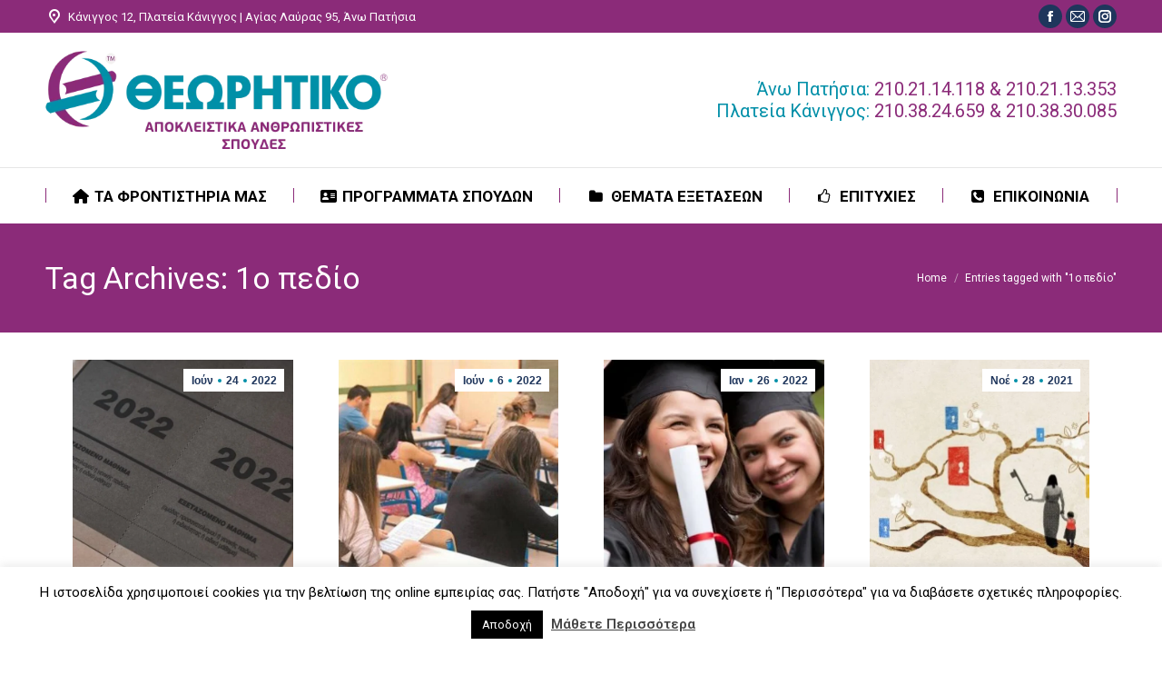

--- FILE ---
content_type: text/html; charset=UTF-8
request_url: https://www.theoritiko.gr/tag/1%CE%BF-%CF%80%CE%B5%CE%B4%CE%AF%CE%BF/
body_size: 33071
content:
<!DOCTYPE html>
<!--[if !(IE 6) | !(IE 7) | !(IE 8)  ]><!-->
<html lang="el" class="no-js">
<!--<![endif]-->
<head>
	<meta charset="UTF-8">
				<meta name="viewport" content="width=device-width, initial-scale=1, maximum-scale=1, user-scalable=0">
			<meta name="theme-color" content="#008fa8">	<link rel="profile" href="https://gmpg.org/xfn/11">
	<meta name='robots' content='index, follow, max-image-preview:large, max-snippet:-1, max-video-preview:-1'>

	<!-- This site is optimized with the Yoast SEO plugin v26.6 - https://yoast.com/wordpress/plugins/seo/ -->
	<title>1ο πεδίο Archives - ΘΕΩΡΗΤΙΚΟ</title>
	<link rel="canonical" href="https://www.theoritiko.gr/tag/1ο-πεδίο/">
	<meta property="og:locale" content="el_GR">
	<meta property="og:type" content="article">
	<meta property="og:title" content="1ο πεδίο Archives - ΘΕΩΡΗΤΙΚΟ">
	<meta property="og:url" content="https://www.theoritiko.gr/tag/1ο-πεδίο/">
	<meta property="og:site_name" content="ΘΕΩΡΗΤΙΚΟ">
	<meta name="twitter:card" content="summary_large_image">
	<script type="application/ld+json" class="yoast-schema-graph">{"@context":"https://schema.org","@graph":[{"@type":"CollectionPage","@id":"https://www.theoritiko.gr/tag/1%ce%bf-%cf%80%ce%b5%ce%b4%ce%af%ce%bf/","url":"https://www.theoritiko.gr/tag/1%ce%bf-%cf%80%ce%b5%ce%b4%ce%af%ce%bf/","name":"1ο πεδίο Archives - ΘΕΩΡΗΤΙΚΟ","isPartOf":{"@id":"https://www.theoritiko.gr/#website"},"primaryImageOfPage":{"@id":"https://www.theoritiko.gr/tag/1%ce%bf-%cf%80%ce%b5%ce%b4%ce%af%ce%bf/#primaryimage"},"image":{"@id":"https://www.theoritiko.gr/tag/1%ce%bf-%cf%80%ce%b5%ce%b4%ce%af%ce%bf/#primaryimage"},"thumbnailUrl":"https://www.theoritiko.gr/wp-content/uploads/2022/06/π1-1.jpg","breadcrumb":{"@id":"https://www.theoritiko.gr/tag/1%ce%bf-%cf%80%ce%b5%ce%b4%ce%af%ce%bf/#breadcrumb"},"inLanguage":"el"},{"@type":"ImageObject","inLanguage":"el","@id":"https://www.theoritiko.gr/tag/1%ce%bf-%cf%80%ce%b5%ce%b4%ce%af%ce%bf/#primaryimage","url":"https://www.theoritiko.gr/wp-content/uploads/2022/06/π1-1.jpg","contentUrl":"https://www.theoritiko.gr/wp-content/uploads/2022/06/π1-1.jpg","width":800,"height":600,"caption":"Οι συντελεστές για την ΕΒΕ στις Πανελλαδικές 2022"},{"@type":"BreadcrumbList","@id":"https://www.theoritiko.gr/tag/1%ce%bf-%cf%80%ce%b5%ce%b4%ce%af%ce%bf/#breadcrumb","itemListElement":[{"@type":"ListItem","position":1,"name":"Home","item":"https://www.theoritiko.gr/"},{"@type":"ListItem","position":2,"name":"1ο πεδίο"}]},{"@type":"WebSite","@id":"https://www.theoritiko.gr/#website","url":"https://www.theoritiko.gr/","name":"ΘΕΩΡΗΤΙΚΟ","description":"Φροντιστήρια Μέσης Εκπαίδευσης","potentialAction":[{"@type":"SearchAction","target":{"@type":"EntryPoint","urlTemplate":"https://www.theoritiko.gr/?s={search_term_string}"},"query-input":{"@type":"PropertyValueSpecification","valueRequired":true,"valueName":"search_term_string"}}],"inLanguage":"el"}]}</script>
	<!-- / Yoast SEO plugin. -->


<link rel='dns-prefetch' href='//maps.googleapis.com'>
<link rel='dns-prefetch' href='//fonts.googleapis.com'>
<link rel="alternate" type="application/rss+xml" title="Ροή RSS &raquo; ΘΕΩΡΗΤΙΚΟ" href="https://www.theoritiko.gr/feed/">
<link rel="alternate" type="application/rss+xml" title="Ετικέτα ροής ΘΕΩΡΗΤΙΚΟ &raquo; 1ο πεδίο" href="https://www.theoritiko.gr/tag/1%ce%bf-%cf%80%ce%b5%ce%b4%ce%af%ce%bf/feed/">
<style id='wp-img-auto-sizes-contain-inline-css'>
img:is([sizes=auto i],[sizes^="auto," i]){contain-intrinsic-size:3000px 1500px}
/*# sourceURL=wp-img-auto-sizes-contain-inline-css */
</style>
<style id='classic-theme-styles-inline-css'>
/*! This file is auto-generated */
.wp-block-button__link{color:#fff;background-color:#32373c;border-radius:9999px;box-shadow:none;text-decoration:none;padding:calc(.667em + 2px) calc(1.333em + 2px);font-size:1.125em}.wp-block-file__button{background:#32373c;color:#fff;text-decoration:none}
/*# sourceURL=/wp-includes/css/classic-themes.min.css */
</style>
<link rel='stylesheet' id='contact-form-7-css' href='https://www.theoritiko.gr/wp-content/plugins/contact-form-7/includes/css/styles.css?ver=6.1.4' media='all'>
<link rel='stylesheet' id='cookie-law-info-css' href='https://www.theoritiko.gr/wp-content/plugins/cookie-law-info/legacy/public/css/cookie-law-info-public.css?ver=3.3.9.1' media='all'>
<link rel='stylesheet' id='cookie-law-info-gdpr-css' href='https://www.theoritiko.gr/wp-content/plugins/cookie-law-info/legacy/public/css/cookie-law-info-gdpr.css?ver=3.3.9.1' media='all'>
<link rel='stylesheet' id='the7-font-css' href='https://www.theoritiko.gr/wp-content/themes/dt-the7/fonts/icomoon-the7-font/icomoon-the7-font.min.css?ver=14.0.1.1' media='all'>
<link rel='stylesheet' id='the7-awesome-fonts-css' href='https://www.theoritiko.gr/wp-content/themes/dt-the7/fonts/FontAwesome/css/all.min.css?ver=14.0.1.1' media='all'>
<link rel='stylesheet' id='the7-awesome-fonts-back-css' href='https://www.theoritiko.gr/wp-content/themes/dt-the7/fonts/FontAwesome/back-compat.min.css?ver=14.0.1.1' media='all'>
<link rel='stylesheet' id='the7-Defaults-css' href='https://www.theoritiko.gr/wp-content/uploads/smile_fonts/Defaults/Defaults.css?ver=6.9' media='all'>
<link rel='stylesheet' id='the7-icomoon-numbers-32x32-css' href='https://www.theoritiko.gr/wp-content/uploads/smile_fonts/icomoon-numbers-32x32/icomoon-numbers-32x32.css?ver=6.9' media='all'>
<link rel='stylesheet' id='the7-icomoon-icomoonfree-16x16-css' href='https://www.theoritiko.gr/wp-content/uploads/smile_fonts/icomoon-icomoonfree-16x16/icomoon-icomoonfree-16x16.css?ver=6.9' media='all'>
<link rel='stylesheet' id='the7-fontello-css' href='https://www.theoritiko.gr/wp-content/themes/dt-the7/fonts/fontello/css/fontello.min.css?ver=14.0.1.1' media='all'>
<link rel='stylesheet' id='dt-web-fonts-css' href='https://fonts.googleapis.com/css?family=Roboto:400,600,700,900%7CSpace+Mono:400,600,700%7COpen+Sans+Condensed:400,600,700&#038;display=swap' media='all'>
<link rel='stylesheet' id='dt-main-css' href='https://www.theoritiko.gr/wp-content/themes/dt-the7/css/main.min.css?ver=14.0.1.1' media='all'>
<style id='dt-main-inline-css'>
body #load {
  display: block;
  height: 100%;
  overflow: hidden;
  position: fixed;
  width: 100%;
  z-index: 9901;
  opacity: 1;
  visibility: visible;
  transition: all .35s ease-out;
}
.load-wrap {
  width: 100%;
  height: 100%;
  background-position: center center;
  background-repeat: no-repeat;
  text-align: center;
  display: -ms-flexbox;
  display: -ms-flex;
  display: flex;
  -ms-align-items: center;
  -ms-flex-align: center;
  align-items: center;
  -ms-flex-flow: column wrap;
  flex-flow: column wrap;
  -ms-flex-pack: center;
  -ms-justify-content: center;
  justify-content: center;
}
.load-wrap > svg {
  position: absolute;
  top: 50%;
  left: 50%;
  transform: translate(-50%,-50%);
}
#load {
  background: var(--the7-elementor-beautiful-loading-bg,#ffffff);
  --the7-beautiful-spinner-color2: var(--the7-beautiful-spinner-color,#008fa8);
}

/*# sourceURL=dt-main-inline-css */
</style>
<link rel='stylesheet' id='the7-custom-scrollbar-css' href='https://www.theoritiko.gr/wp-content/themes/dt-the7/lib/custom-scrollbar/custom-scrollbar.min.css?ver=14.0.1.1' media='all'>
<link rel='stylesheet' id='the7-wpbakery-css' href='https://www.theoritiko.gr/wp-content/themes/dt-the7/css/wpbakery.min.css?ver=14.0.1.1' media='all'>
<link rel='stylesheet' id='the7-core-css' href='https://www.theoritiko.gr/wp-content/plugins/dt-the7-core/assets/css/post-type.min.css?ver=2.7.12' media='all'>
<link rel='stylesheet' id='the7-css-vars-css' href='https://www.theoritiko.gr/wp-content/uploads/the7-css/css-vars.css?ver=d797a090cd66' media='all'>
<link rel='stylesheet' id='dt-custom-css' href='https://www.theoritiko.gr/wp-content/uploads/the7-css/custom.css?ver=d797a090cd66' media='all'>
<link rel='stylesheet' id='dt-media-css' href='https://www.theoritiko.gr/wp-content/uploads/the7-css/media.css?ver=d797a090cd66' media='all'>
<link rel='stylesheet' id='the7-mega-menu-css' href='https://www.theoritiko.gr/wp-content/uploads/the7-css/mega-menu.css?ver=d797a090cd66' media='all'>
<link rel='stylesheet' id='the7-elements-albums-portfolio-css' href='https://www.theoritiko.gr/wp-content/uploads/the7-css/the7-elements-albums-portfolio.css?ver=d797a090cd66' media='all'>
<link rel='stylesheet' id='the7-elements-css' href='https://www.theoritiko.gr/wp-content/uploads/the7-css/post-type-dynamic.css?ver=d797a090cd66' media='all'>
<link rel='stylesheet' id='style-css' href='https://www.theoritiko.gr/wp-content/themes/dt-the7-child/style.css?ver=14.0.1.1' media='all'>
<link rel='stylesheet' id='ultimate-vc-addons-style-min-css' href='https://www.theoritiko.gr/wp-content/plugins/Ultimate_VC_Addons/assets/min-css/ultimate.min.css?ver=3.21.2' media='all'>
<link rel='stylesheet' id='ultimate-vc-addons-icons-css' href='https://www.theoritiko.gr/wp-content/plugins/Ultimate_VC_Addons/assets/css/icons.css?ver=3.21.2' media='all'>
<link rel='stylesheet' id='ultimate-vc-addons-vidcons-css' href='https://www.theoritiko.gr/wp-content/plugins/Ultimate_VC_Addons/assets/fonts/vidcons.css?ver=3.21.2' media='all'>
<script src="https://www.theoritiko.gr/wp-includes/js/jquery/jquery.min.js?ver=3.7.1" id="jquery-core-js"></script>
<script src="https://www.theoritiko.gr/wp-includes/js/jquery/jquery-migrate.min.js?ver=3.4.1" id="jquery-migrate-js"></script>
<script id="cookie-law-info-js-extra">
var Cli_Data = {"nn_cookie_ids":[],"cookielist":[],"non_necessary_cookies":[],"ccpaEnabled":"","ccpaRegionBased":"","ccpaBarEnabled":"","strictlyEnabled":["necessary","obligatoire"],"ccpaType":"gdpr","js_blocking":"","custom_integration":"","triggerDomRefresh":"","secure_cookies":""};
var cli_cookiebar_settings = {"animate_speed_hide":"500","animate_speed_show":"500","background":"#FFF","border":"#b1a6a6c2","border_on":"","button_1_button_colour":"#000","button_1_button_hover":"#000000","button_1_link_colour":"#fff","button_1_as_button":"1","button_1_new_win":"","button_2_button_colour":"#333","button_2_button_hover":"#292929","button_2_link_colour":"#444","button_2_as_button":"","button_2_hidebar":"","button_3_button_colour":"#000","button_3_button_hover":"#000000","button_3_link_colour":"#fff","button_3_as_button":"1","button_3_new_win":"","button_4_button_colour":"#000","button_4_button_hover":"#000000","button_4_link_colour":"#62a329","button_4_as_button":"","button_7_button_colour":"#61a229","button_7_button_hover":"#4e8221","button_7_link_colour":"#fff","button_7_as_button":"1","button_7_new_win":"","font_family":"inherit","header_fix":"","notify_animate_hide":"1","notify_animate_show":"","notify_div_id":"#cookie-law-info-bar","notify_position_horizontal":"left","notify_position_vertical":"bottom","scroll_close":"","scroll_close_reload":"","accept_close_reload":"","reject_close_reload":"","showagain_tab":"1","showagain_background":"#fff","showagain_border":"#000","showagain_div_id":"#cookie-law-info-again","showagain_x_position":"100px","text":"#000","show_once_yn":"","show_once":"10000","logging_on":"","as_popup":"","popup_overlay":"1","bar_heading_text":"","cookie_bar_as":"banner","popup_showagain_position":"bottom-right","widget_position":"left"};
var log_object = {"ajax_url":"https://www.theoritiko.gr/wp-admin/admin-ajax.php"};
//# sourceURL=cookie-law-info-js-extra
</script>
<script src="https://www.theoritiko.gr/wp-content/plugins/cookie-law-info/legacy/public/js/cookie-law-info-public.js?ver=3.3.9.1" id="cookie-law-info-js"></script>
<script id="dt-above-fold-js-extra">
var dtLocal = {"themeUrl":"https://www.theoritiko.gr/wp-content/themes/dt-the7","passText":"To view this protected post, enter the password below:","moreButtonText":{"loading":"Loading...","loadMore":"Load more"},"postID":"4392","ajaxurl":"https://www.theoritiko.gr/wp-admin/admin-ajax.php","REST":{"baseUrl":"https://www.theoritiko.gr/wp-json/the7/v1","endpoints":{"sendMail":"/send-mail"}},"contactMessages":{"required":"One or more fields have an error. Please check and try again.","terms":"Please accept the privacy policy.","fillTheCaptchaError":"Please, fill the captcha."},"captchaSiteKey":"","ajaxNonce":"d21ec92513","pageData":{"type":"archive","template":"archive","layout":"masonry"},"themeSettings":{"smoothScroll":"off","lazyLoading":false,"desktopHeader":{"height":180},"ToggleCaptionEnabled":"disabled","ToggleCaption":"Navigation","floatingHeader":{"showAfter":240,"showMenu":true,"height":60,"logo":{"showLogo":false,"html":"","url":"https://www.theoritiko.gr/"}},"topLine":{"floatingTopLine":{"logo":{"showLogo":false,"html":""}}},"mobileHeader":{"firstSwitchPoint":992,"secondSwitchPoint":650,"firstSwitchPointHeight":80,"secondSwitchPointHeight":60,"mobileToggleCaptionEnabled":"disabled","mobileToggleCaption":"Menu"},"stickyMobileHeaderFirstSwitch":{"logo":{"html":"\u003Cimg class=\" preload-me\" src=\"https://www.theoritiko.gr/wp-content/uploads/2020/03/theoritiko_logo-1.png\" srcset=\"https://www.theoritiko.gr/wp-content/uploads/2020/03/theoritiko_logo-1.png 539w\" width=\"539\" height=\"154\"   sizes=\"539px\" alt=\"\u0398\u0395\u03a9\u03a1\u0397\u03a4\u0399\u039a\u039f\" /\u003E"}},"stickyMobileHeaderSecondSwitch":{"logo":{"html":"\u003Cimg class=\" preload-me\" src=\"https://www.theoritiko.gr/wp-content/uploads/2020/03/theoritiko_logo-1.png\" srcset=\"https://www.theoritiko.gr/wp-content/uploads/2020/03/theoritiko_logo-1.png 539w\" width=\"539\" height=\"154\"   sizes=\"539px\" alt=\"\u0398\u0395\u03a9\u03a1\u0397\u03a4\u0399\u039a\u039f\" /\u003E"}},"sidebar":{"switchPoint":990},"boxedWidth":"1340px"},"VCMobileScreenWidth":"768"};
var dtShare = {"shareButtonText":{"facebook":"Share on Facebook","twitter":"Share on X","pinterest":"Pin it","linkedin":"Share on Linkedin","whatsapp":"Share on Whatsapp"},"overlayOpacity":"85"};
//# sourceURL=dt-above-fold-js-extra
</script>
<script src="https://www.theoritiko.gr/wp-content/themes/dt-the7/js/above-the-fold.min.js?ver=14.0.1.1" id="dt-above-fold-js"></script>
<script src="https://www.theoritiko.gr/wp-content/plugins/Ultimate_VC_Addons/assets/min-js/modernizr-custom.min.js?ver=3.21.2" id="ultimate-vc-addons-modernizr-js"></script>
<script src="https://www.theoritiko.gr/wp-content/plugins/Ultimate_VC_Addons/assets/min-js/jquery-ui.min.js?ver=3.21.2" id="jquery_ui-js"></script>
<script src="https://maps.googleapis.com/maps/api/js" id="ultimate-vc-addons-googleapis-js"></script>
<script src="https://www.theoritiko.gr/wp-includes/js/jquery/ui/core.min.js?ver=1.13.3" id="jquery-ui-core-js"></script>
<script src="https://www.theoritiko.gr/wp-includes/js/jquery/ui/mouse.min.js?ver=1.13.3" id="jquery-ui-mouse-js"></script>
<script src="https://www.theoritiko.gr/wp-includes/js/jquery/ui/slider.min.js?ver=1.13.3" id="jquery-ui-slider-js"></script>
<script src="https://www.theoritiko.gr/wp-content/plugins/Ultimate_VC_Addons/assets/min-js/jquery-ui-labeledslider.min.js?ver=3.21.2" id="ultimate-vc-addons_range_tick-js"></script>
<script src="https://www.theoritiko.gr/wp-content/plugins/Ultimate_VC_Addons/assets/min-js/ultimate.min.js?ver=3.21.2" id="ultimate-vc-addons-script-js"></script>
<script src="https://www.theoritiko.gr/wp-content/plugins/Ultimate_VC_Addons/assets/min-js/modal-all.min.js?ver=3.21.2" id="ultimate-vc-addons-modal-all-js"></script>
<script src="https://www.theoritiko.gr/wp-content/plugins/Ultimate_VC_Addons/assets/min-js/jparallax.min.js?ver=3.21.2" id="ultimate-vc-addons-jquery.shake-js"></script>
<script src="https://www.theoritiko.gr/wp-content/plugins/Ultimate_VC_Addons/assets/min-js/vhparallax.min.js?ver=3.21.2" id="ultimate-vc-addons-jquery.vhparallax-js"></script>
<script src="https://www.theoritiko.gr/wp-content/plugins/Ultimate_VC_Addons/assets/min-js/ultimate_bg.min.js?ver=3.21.2" id="ultimate-vc-addons-row-bg-js"></script>
<script src="https://www.theoritiko.gr/wp-content/plugins/Ultimate_VC_Addons/assets/min-js/mb-YTPlayer.min.js?ver=3.21.2" id="ultimate-vc-addons-jquery.ytplayer-js"></script>
<script></script><link rel="https://api.w.org/" href="https://www.theoritiko.gr/wp-json/" ><link rel="alternate" title="JSON" type="application/json" href="https://www.theoritiko.gr/wp-json/wp/v2/tags/102" ><link rel="EditURI" type="application/rsd+xml" title="RSD" href="https://www.theoritiko.gr/xmlrpc.php?rsd">
<meta name="generator" content="WordPress 6.9">
<meta name="ti-site-data" content="[base64]"><meta name="generator" content="Powered by WPBakery Page Builder - drag and drop page builder for WordPress.">
<meta name="generator" content="Powered by Slider Revolution 6.7.38 - responsive, Mobile-Friendly Slider Plugin for WordPress with comfortable drag and drop interface.">
<script id="the7-loader-script">
document.addEventListener("DOMContentLoaded", function(event) {
	var load = document.getElementById("load");
	if(!load.classList.contains('loader-removed')){
		var removeLoading = setTimeout(function() {
			load.className += " loader-removed";
		}, 300);
	}
});
</script>
		<link rel="icon" href="https://www.theoritiko.gr/wp-content/uploads/2020/03/cropped-site-id-1-32x32.png" sizes="32x32">
<link rel="icon" href="https://www.theoritiko.gr/wp-content/uploads/2020/03/cropped-site-id-1-192x192.png" sizes="192x192">
<link rel="apple-touch-icon" href="https://www.theoritiko.gr/wp-content/uploads/2020/03/cropped-site-id-1-180x180.png">
<meta name="msapplication-TileImage" content="https://www.theoritiko.gr/wp-content/uploads/2020/03/cropped-site-id-1-270x270.png">
<script>function setREVStartSize(e){
			//window.requestAnimationFrame(function() {
				window.RSIW = window.RSIW===undefined ? window.innerWidth : window.RSIW;
				window.RSIH = window.RSIH===undefined ? window.innerHeight : window.RSIH;
				try {
					var pw = document.getElementById(e.c).parentNode.offsetWidth,
						newh;
					pw = pw===0 || isNaN(pw) || (e.l=="fullwidth" || e.layout=="fullwidth") ? window.RSIW : pw;
					e.tabw = e.tabw===undefined ? 0 : parseInt(e.tabw);
					e.thumbw = e.thumbw===undefined ? 0 : parseInt(e.thumbw);
					e.tabh = e.tabh===undefined ? 0 : parseInt(e.tabh);
					e.thumbh = e.thumbh===undefined ? 0 : parseInt(e.thumbh);
					e.tabhide = e.tabhide===undefined ? 0 : parseInt(e.tabhide);
					e.thumbhide = e.thumbhide===undefined ? 0 : parseInt(e.thumbhide);
					e.mh = e.mh===undefined || e.mh=="" || e.mh==="auto" ? 0 : parseInt(e.mh,0);
					if(e.layout==="fullscreen" || e.l==="fullscreen")
						newh = Math.max(e.mh,window.RSIH);
					else{
						e.gw = Array.isArray(e.gw) ? e.gw : [e.gw];
						for (var i in e.rl) if (e.gw[i]===undefined || e.gw[i]===0) e.gw[i] = e.gw[i-1];
						e.gh = e.el===undefined || e.el==="" || (Array.isArray(e.el) && e.el.length==0)? e.gh : e.el;
						e.gh = Array.isArray(e.gh) ? e.gh : [e.gh];
						for (var i in e.rl) if (e.gh[i]===undefined || e.gh[i]===0) e.gh[i] = e.gh[i-1];
											
						var nl = new Array(e.rl.length),
							ix = 0,
							sl;
						e.tabw = e.tabhide>=pw ? 0 : e.tabw;
						e.thumbw = e.thumbhide>=pw ? 0 : e.thumbw;
						e.tabh = e.tabhide>=pw ? 0 : e.tabh;
						e.thumbh = e.thumbhide>=pw ? 0 : e.thumbh;
						for (var i in e.rl) nl[i] = e.rl[i]<window.RSIW ? 0 : e.rl[i];
						sl = nl[0];
						for (var i in nl) if (sl>nl[i] && nl[i]>0) { sl = nl[i]; ix=i;}
						var m = pw>(e.gw[ix]+e.tabw+e.thumbw) ? 1 : (pw-(e.tabw+e.thumbw)) / (e.gw[ix]);
						newh =  (e.gh[ix] * m) + (e.tabh + e.thumbh);
					}
					var el = document.getElementById(e.c);
					if (el!==null && el) el.style.height = newh+"px";
					el = document.getElementById(e.c+"_wrapper");
					if (el!==null && el) {
						el.style.height = newh+"px";
						el.style.display = "block";
					}
				} catch(e){
					console.log("Failure at Presize of Slider:" + e)
				}
			//});
		  };</script>
<noscript><style> .wpb_animate_when_almost_visible { opacity: 1; }</style></noscript><style id='the7-custom-inline-css'>
.branding a img, .branding img {
    max-width: 70%;
}

/*  Study Programms CSS  */ 
.my_tabs .vc_tta-panel-body {
		border-color: #028ea8 !important;
    background-color: #f5f5f5 !important;
    color: #22282d;
}
.my_tabs .vc_tta-tab.vc_active>a {
    border-color: #8b2b79  !important;;
    background-color: #8b2b79  !important;;
    color: #f5f5f5  !important;
}
.my_tabs strong, .my_tabs table th { color:#22282d;}
.my_tabs .vc_tta-panel-body .wpb_text_column { margin-top:-14px; margin-bottom:-14px !important} 

/* Success Students CSS */
.success_table .ts-table table th{ background: #0090a8; padding: 15px;  color: white; }
.success_table .ts-table { width:100%; border-collapse:collapse; }
.success_table .ts-table td{ padding:12px; border:#0090a8 1px solid; }
.success_table .ts-table tr:nth-child(odd) { background: #8b2b798f; color: #fff; }
.success_table .ts-table tr:nth-child(even){ background: #fff; color: #000;	}
/* .ts-table tr td:nth-child(1) { width:30%;} */


/* Tables CSS */
.t-table table th{ background: #0090a8; padding: 12px;  color: white; }
.t-table { width:100%; border-collapse:collapse; }
.t-table td{ padding:10px 20px; border:#0090a8 1px solid; }
.t-table tr:nth-child(odd) { background: #fff; color: #000; }
.t-table tr:nth-child(even){ background: rgb(139, 43, 121, 0.2); color: #000;	}
.t-table tr:nth-child(odd) a{ color: #000; text-decoration:none;}
.t-table tr:nth-child(even) a{ color: #000; text-decoration:none;	}
.t-table tr:nth-child(odd) a:hover{ color: #0090a8; text-decoration:none;}
.t-table tr:nth-child(even) a:hover{ color: #0090a8; text-decoration:none;	}
.t-table tr td:nth-child(1) { width:50%;}


/* Menu CSS */
.main-nav .sub-nav > li.dt-mega-parent > a .menu-text { font-weight: 800; padding-bottom: 10px; font-size: 17px;}
.masthead:not(.sub-downwards) .main-nav .dt-mega-menu-wrap { background-color: #ffffff; border: 7px solid #008fa8; }
.masthead:not(.sub-downwards) .main-nav .dt-mega-menu.mega-auto-width .sub-nav .dt-mega-parent {width: 235px;}
.masthead:not(.sub-downwards) .dt-mega-menu .dt-mega-menu-wrap .dt-mega-parent {padding: 15px 15px 0px 15px;}


/* Themata pages CSS */
.wpb_button, .wpb_content_element, ul.wpb_thumbnails-fluid>li {margin-bottom: 0px;}
#fancy-header {background-size: 100%;}
.fancy-header .fancy-title {font-weight: 700;}
.fancy-header .fancy-subtitle {font-weight: 600;}


/* Mobile */

.mobile-header-bar .mobile-branding img {
max-width: 50%;
padding: 20px;
}


.masthead .top-bar .mini-contacts { font: 13px/19px "Roboto",Helvetica,Arial,Verdana,sans-serif !important}

#main {
    padding: 30px !important;
}


.main-nav>li>a .menu-text {
	font: bold 17px/21px "Roboto",Helvetica,Arial,Verdana,sans-serif !important; }
</style>
<style id='global-styles-inline-css'>
:root{--wp--preset--aspect-ratio--square: 1;--wp--preset--aspect-ratio--4-3: 4/3;--wp--preset--aspect-ratio--3-4: 3/4;--wp--preset--aspect-ratio--3-2: 3/2;--wp--preset--aspect-ratio--2-3: 2/3;--wp--preset--aspect-ratio--16-9: 16/9;--wp--preset--aspect-ratio--9-16: 9/16;--wp--preset--color--black: #000000;--wp--preset--color--cyan-bluish-gray: #abb8c3;--wp--preset--color--white: #FFF;--wp--preset--color--pale-pink: #f78da7;--wp--preset--color--vivid-red: #cf2e2e;--wp--preset--color--luminous-vivid-orange: #ff6900;--wp--preset--color--luminous-vivid-amber: #fcb900;--wp--preset--color--light-green-cyan: #7bdcb5;--wp--preset--color--vivid-green-cyan: #00d084;--wp--preset--color--pale-cyan-blue: #8ed1fc;--wp--preset--color--vivid-cyan-blue: #0693e3;--wp--preset--color--vivid-purple: #9b51e0;--wp--preset--color--accent: #008fa8;--wp--preset--color--dark-gray: #111;--wp--preset--color--light-gray: #767676;--wp--preset--gradient--vivid-cyan-blue-to-vivid-purple: linear-gradient(135deg,rgb(6,147,227) 0%,rgb(155,81,224) 100%);--wp--preset--gradient--light-green-cyan-to-vivid-green-cyan: linear-gradient(135deg,rgb(122,220,180) 0%,rgb(0,208,130) 100%);--wp--preset--gradient--luminous-vivid-amber-to-luminous-vivid-orange: linear-gradient(135deg,rgb(252,185,0) 0%,rgb(255,105,0) 100%);--wp--preset--gradient--luminous-vivid-orange-to-vivid-red: linear-gradient(135deg,rgb(255,105,0) 0%,rgb(207,46,46) 100%);--wp--preset--gradient--very-light-gray-to-cyan-bluish-gray: linear-gradient(135deg,rgb(238,238,238) 0%,rgb(169,184,195) 100%);--wp--preset--gradient--cool-to-warm-spectrum: linear-gradient(135deg,rgb(74,234,220) 0%,rgb(151,120,209) 20%,rgb(207,42,186) 40%,rgb(238,44,130) 60%,rgb(251,105,98) 80%,rgb(254,248,76) 100%);--wp--preset--gradient--blush-light-purple: linear-gradient(135deg,rgb(255,206,236) 0%,rgb(152,150,240) 100%);--wp--preset--gradient--blush-bordeaux: linear-gradient(135deg,rgb(254,205,165) 0%,rgb(254,45,45) 50%,rgb(107,0,62) 100%);--wp--preset--gradient--luminous-dusk: linear-gradient(135deg,rgb(255,203,112) 0%,rgb(199,81,192) 50%,rgb(65,88,208) 100%);--wp--preset--gradient--pale-ocean: linear-gradient(135deg,rgb(255,245,203) 0%,rgb(182,227,212) 50%,rgb(51,167,181) 100%);--wp--preset--gradient--electric-grass: linear-gradient(135deg,rgb(202,248,128) 0%,rgb(113,206,126) 100%);--wp--preset--gradient--midnight: linear-gradient(135deg,rgb(2,3,129) 0%,rgb(40,116,252) 100%);--wp--preset--font-size--small: 13px;--wp--preset--font-size--medium: 20px;--wp--preset--font-size--large: 36px;--wp--preset--font-size--x-large: 42px;--wp--preset--spacing--20: 0.44rem;--wp--preset--spacing--30: 0.67rem;--wp--preset--spacing--40: 1rem;--wp--preset--spacing--50: 1.5rem;--wp--preset--spacing--60: 2.25rem;--wp--preset--spacing--70: 3.38rem;--wp--preset--spacing--80: 5.06rem;--wp--preset--shadow--natural: 6px 6px 9px rgba(0, 0, 0, 0.2);--wp--preset--shadow--deep: 12px 12px 50px rgba(0, 0, 0, 0.4);--wp--preset--shadow--sharp: 6px 6px 0px rgba(0, 0, 0, 0.2);--wp--preset--shadow--outlined: 6px 6px 0px -3px rgb(255, 255, 255), 6px 6px rgb(0, 0, 0);--wp--preset--shadow--crisp: 6px 6px 0px rgb(0, 0, 0);}:where(.is-layout-flex){gap: 0.5em;}:where(.is-layout-grid){gap: 0.5em;}body .is-layout-flex{display: flex;}.is-layout-flex{flex-wrap: wrap;align-items: center;}.is-layout-flex > :is(*, div){margin: 0;}body .is-layout-grid{display: grid;}.is-layout-grid > :is(*, div){margin: 0;}:where(.wp-block-columns.is-layout-flex){gap: 2em;}:where(.wp-block-columns.is-layout-grid){gap: 2em;}:where(.wp-block-post-template.is-layout-flex){gap: 1.25em;}:where(.wp-block-post-template.is-layout-grid){gap: 1.25em;}.has-black-color{color: var(--wp--preset--color--black) !important;}.has-cyan-bluish-gray-color{color: var(--wp--preset--color--cyan-bluish-gray) !important;}.has-white-color{color: var(--wp--preset--color--white) !important;}.has-pale-pink-color{color: var(--wp--preset--color--pale-pink) !important;}.has-vivid-red-color{color: var(--wp--preset--color--vivid-red) !important;}.has-luminous-vivid-orange-color{color: var(--wp--preset--color--luminous-vivid-orange) !important;}.has-luminous-vivid-amber-color{color: var(--wp--preset--color--luminous-vivid-amber) !important;}.has-light-green-cyan-color{color: var(--wp--preset--color--light-green-cyan) !important;}.has-vivid-green-cyan-color{color: var(--wp--preset--color--vivid-green-cyan) !important;}.has-pale-cyan-blue-color{color: var(--wp--preset--color--pale-cyan-blue) !important;}.has-vivid-cyan-blue-color{color: var(--wp--preset--color--vivid-cyan-blue) !important;}.has-vivid-purple-color{color: var(--wp--preset--color--vivid-purple) !important;}.has-black-background-color{background-color: var(--wp--preset--color--black) !important;}.has-cyan-bluish-gray-background-color{background-color: var(--wp--preset--color--cyan-bluish-gray) !important;}.has-white-background-color{background-color: var(--wp--preset--color--white) !important;}.has-pale-pink-background-color{background-color: var(--wp--preset--color--pale-pink) !important;}.has-vivid-red-background-color{background-color: var(--wp--preset--color--vivid-red) !important;}.has-luminous-vivid-orange-background-color{background-color: var(--wp--preset--color--luminous-vivid-orange) !important;}.has-luminous-vivid-amber-background-color{background-color: var(--wp--preset--color--luminous-vivid-amber) !important;}.has-light-green-cyan-background-color{background-color: var(--wp--preset--color--light-green-cyan) !important;}.has-vivid-green-cyan-background-color{background-color: var(--wp--preset--color--vivid-green-cyan) !important;}.has-pale-cyan-blue-background-color{background-color: var(--wp--preset--color--pale-cyan-blue) !important;}.has-vivid-cyan-blue-background-color{background-color: var(--wp--preset--color--vivid-cyan-blue) !important;}.has-vivid-purple-background-color{background-color: var(--wp--preset--color--vivid-purple) !important;}.has-black-border-color{border-color: var(--wp--preset--color--black) !important;}.has-cyan-bluish-gray-border-color{border-color: var(--wp--preset--color--cyan-bluish-gray) !important;}.has-white-border-color{border-color: var(--wp--preset--color--white) !important;}.has-pale-pink-border-color{border-color: var(--wp--preset--color--pale-pink) !important;}.has-vivid-red-border-color{border-color: var(--wp--preset--color--vivid-red) !important;}.has-luminous-vivid-orange-border-color{border-color: var(--wp--preset--color--luminous-vivid-orange) !important;}.has-luminous-vivid-amber-border-color{border-color: var(--wp--preset--color--luminous-vivid-amber) !important;}.has-light-green-cyan-border-color{border-color: var(--wp--preset--color--light-green-cyan) !important;}.has-vivid-green-cyan-border-color{border-color: var(--wp--preset--color--vivid-green-cyan) !important;}.has-pale-cyan-blue-border-color{border-color: var(--wp--preset--color--pale-cyan-blue) !important;}.has-vivid-cyan-blue-border-color{border-color: var(--wp--preset--color--vivid-cyan-blue) !important;}.has-vivid-purple-border-color{border-color: var(--wp--preset--color--vivid-purple) !important;}.has-vivid-cyan-blue-to-vivid-purple-gradient-background{background: var(--wp--preset--gradient--vivid-cyan-blue-to-vivid-purple) !important;}.has-light-green-cyan-to-vivid-green-cyan-gradient-background{background: var(--wp--preset--gradient--light-green-cyan-to-vivid-green-cyan) !important;}.has-luminous-vivid-amber-to-luminous-vivid-orange-gradient-background{background: var(--wp--preset--gradient--luminous-vivid-amber-to-luminous-vivid-orange) !important;}.has-luminous-vivid-orange-to-vivid-red-gradient-background{background: var(--wp--preset--gradient--luminous-vivid-orange-to-vivid-red) !important;}.has-very-light-gray-to-cyan-bluish-gray-gradient-background{background: var(--wp--preset--gradient--very-light-gray-to-cyan-bluish-gray) !important;}.has-cool-to-warm-spectrum-gradient-background{background: var(--wp--preset--gradient--cool-to-warm-spectrum) !important;}.has-blush-light-purple-gradient-background{background: var(--wp--preset--gradient--blush-light-purple) !important;}.has-blush-bordeaux-gradient-background{background: var(--wp--preset--gradient--blush-bordeaux) !important;}.has-luminous-dusk-gradient-background{background: var(--wp--preset--gradient--luminous-dusk) !important;}.has-pale-ocean-gradient-background{background: var(--wp--preset--gradient--pale-ocean) !important;}.has-electric-grass-gradient-background{background: var(--wp--preset--gradient--electric-grass) !important;}.has-midnight-gradient-background{background: var(--wp--preset--gradient--midnight) !important;}.has-small-font-size{font-size: var(--wp--preset--font-size--small) !important;}.has-medium-font-size{font-size: var(--wp--preset--font-size--medium) !important;}.has-large-font-size{font-size: var(--wp--preset--font-size--large) !important;}.has-x-large-font-size{font-size: var(--wp--preset--font-size--x-large) !important;}
/*# sourceURL=global-styles-inline-css */
</style>
<link rel='stylesheet' id='rs-plugin-settings-css' href='//www.theoritiko.gr/wp-content/plugins/revslider/sr6/assets/css/rs6.css?ver=6.7.38' media='all'>
<style id='rs-plugin-settings-inline-css'>
#rs-demo-id {}
/*# sourceURL=rs-plugin-settings-inline-css */
</style>
</head>
<body id="the7-body" class="archive tag tag-1- tag-102 wp-embed-responsive wp-theme-dt-the7 wp-child-theme-dt-the7-child the7-core-ver-2.7.12 layout-masonry-grid description-on-hover dt-responsive-on right-mobile-menu-close-icon ouside-menu-close-icon mobile-hamburger-close-bg-enable mobile-hamburger-close-bg-hover-enable  fade-medium-mobile-menu-close-icon fade-medium-menu-close-icon srcset-enabled btn-flat custom-btn-color custom-btn-hover-color phantom-fade phantom-shadow-decoration phantom-logo-off sticky-mobile-header top-header first-switch-logo-left first-switch-menu-right second-switch-logo-left second-switch-menu-right right-mobile-menu layzr-loading-on no-avatars popup-message-style the7-ver-14.0.1.1 dt-fa-compatibility wpb-js-composer js-comp-ver-8.7.2 vc_responsive">
<!-- The7 14.0.1.1 -->
<div id="load" class="ring-loader">
	<div class="load-wrap">
<style>
    .the7-spinner {
        width: 72px;
        height: 72px;
        position: relative;
    }
    .the7-spinner > div {
        border-radius: 50%;
        width: 9px;
        left: 0;
        box-sizing: border-box;
        display: block;
        position: absolute;
        border: 9px solid #fff;
        width: 72px;
        height: 72px;
    }
    .the7-spinner-ring-bg{
        opacity: 0.25;
    }
    div.the7-spinner-ring {
        animation: spinner-animation 0.8s cubic-bezier(1, 1, 1, 1) infinite;
        border-color:var(--the7-beautiful-spinner-color2) transparent transparent transparent;
    }

    @keyframes spinner-animation{
        from{
            transform: rotate(0deg);
        }
        to {
            transform: rotate(360deg);
        }
    }
</style>

<div class="the7-spinner">
    <div class="the7-spinner-ring-bg"></div>
    <div class="the7-spinner-ring"></div>
</div></div>
</div>
<div id="page" >
	<a class="skip-link screen-reader-text" href="#content">Skip to content</a>

<div class="masthead classic-header justify full-width-line widgets dividers surround shadow-mobile-header-decoration small-mobile-menu-icon mobile-menu-icon-bg-on show-sub-menu-on-hover" >

	<div class="top-bar top-bar-line-hide">
	<div class="top-bar-bg" ></div>
	<div class="left-widgets mini-widgets"><span class="mini-contacts address show-on-desktop in-top-bar-left in-top-bar"><i class="fa-fw icomoon-the7-font-the7-map-04"></i> Κάνιγγος 12, Πλατεία Κάνιγγος | Αγίας Λαύρας 95, Άνω Πατήσια</span><div class="text-area hide-on-desktop near-logo-first-switch in-top-bar"><div style="margin-top:20px;">
<p>
<span style="font-size: 15px; line-height: 16px; color:#0391a8;">Άνω Πατήσια: </span><br>
<span><a href="tel:2102114118"> 210.21.14.118 </a> & <a href="tel:2102113353">210.21.13.353</a></span>
</p>
<p>
<span style="font-size: 15px; line-height: 16px; color:#0391a8;">Πλατεία Κάνιγγος: </span><br>
<span><a href="tel:2103824659">210.38.24.659</a> & <a href="tel:103830085">210.38.30.085</a></span>
</p>
</div>
</div></div><div class="right-widgets mini-widgets"><div class="soc-ico show-on-desktop in-top-bar-right hide-on-second-switch custom-bg disabled-border border-off hover-accent-bg hover-disabled-border  hover-border-off"><a title="Facebook page opens in new window" href="https://www.facebook.com/theoritikogr" target="_blank" class="facebook"><span class="soc-font-icon"></span><span class="screen-reader-text">Facebook page opens in new window</span></a><a title="Mail page opens in new window" href="mailto:info@theoritiko.gr" target="_blank" class="mail"><span class="soc-font-icon"></span><span class="screen-reader-text">Mail page opens in new window</span></a><a title="Instagram page opens in new window" href="https://www.instagram.com/theoritikogr/?hl=el#" target="_blank" class="instagram"><span class="soc-font-icon"></span><span class="screen-reader-text">Instagram page opens in new window</span></a></div></div></div>

	<header class="header-bar" role="banner">

		<div class="branding">
	<div id="site-title" class="assistive-text">ΘΕΩΡΗΤΙΚΟ</div>
	<div id="site-description" class="assistive-text">Φροντιστήρια Μέσης Εκπαίδευσης</div>
	<a class="" href="https://www.theoritiko.gr/"><img class=" preload-me" src="https://www.theoritiko.gr/wp-content/uploads/2020/03/theoritiko_logo-1.png" srcset="https://www.theoritiko.gr/wp-content/uploads/2020/03/theoritiko_logo-1.png 539w" width="539" height="154"   sizes="539px" alt="ΘΕΩΡΗΤΙΚΟ"></a><div class="mini-widgets"></div><div class="mini-widgets"><div class="text-area show-on-desktop in-menu-first-switch hide-on-second-switch"><p style="text-align: end;">
<span style="font-size: 20px; line-height: 16px; color:#8b2b79;"><span style="color:#008fa8">Άνω Πατήσια:  </span>210.21.14.118 & 210.21.13.353</span><br>
<span style="font-size: 20px; line-height: 16px;color:#8b2b79;"><span style="color:#008fa8">Πλατεία Κάνιγγος: </span> 210.38.24.659 & 210.38.30.085</span></p>
</div></div></div>

		<nav class="navigation">

			<ul id="primary-menu" class="main-nav underline-decoration upwards-line"><li class="menu-item menu-item-type-post_type menu-item-object-page menu-item-has-children menu-item-2583 first has-children depth-0 dt-mega-menu mega-full-width mega-column-3"><a href='https://www.theoritiko.gr/home/' class='not-clickable-item' data-level='1' aria-haspopup='true' aria-expanded='false'><i class="fa fa-home"></i><span class="menu-item-text"><span class="menu-text">Τα Φροντιστηρια Μας</span></span></a><div class="dt-mega-menu-wrap"><ul class="sub-nav hover-style-bg" role="group"><li class="menu-item menu-item-type-custom menu-item-object-custom menu-item-has-children menu-item-2585 first has-children depth-1 no-link dt-mega-parent wf-1-3"><a href='#' data-level='2' aria-haspopup='true' aria-expanded='false'><span class="menu-item-text"><span class="menu-text"> Ποιοι Ειμαστε</span></span></a><ul class="sub-nav hover-style-bg" role="group"><li class="menu-item menu-item-type-post_type menu-item-object-page menu-item-2588 first depth-2"><a href='https://www.theoritiko.gr/%ce%b7-%cf%86%ce%b9%ce%bb%ce%bf%cf%83%ce%bf%cf%86%ce%af%ce%b1-%ce%bc%ce%b1%cf%82/' data-level='3'><span class="menu-item-text"><span class="menu-text">Η Φιλοσοφία μας</span></span></a></li> <li class="menu-item menu-item-type-post_type menu-item-object-page menu-item-2590 depth-2"><a href='https://www.theoritiko.gr/%cf%85%cf%80%ce%b5%cf%8d%ce%b8%cf%85%ce%bd%ce%bf%ce%b9-%cf%83%cf%80%ce%bf%cf%85%ce%b4%cf%8e%ce%bd/' data-level='3'><span class="menu-item-text"><span class="menu-text">Υπεύθυνοι Σπουδών</span></span></a></li> <li class="menu-item menu-item-type-post_type menu-item-object-page menu-item-2591 depth-2"><a href='https://www.theoritiko.gr/%ce%bc%ce%ad%cf%83%ce%b1-%cf%83%cf%84%ce%b7%ce%bd-%ce%b1%ce%af%ce%b8%ce%bf%cf%85%cf%83%ce%b1/' data-level='3'><span class="menu-item-text"><span class="menu-text">Μέσα στην Αίθουσα – Εκδόσεις</span></span></a></li> <li class="menu-item menu-item-type-post_type menu-item-object-page menu-item-2586 depth-2"><a href='https://www.theoritiko.gr/%ce%b4%ce%b9%ce%b4%ce%b1%cf%83%ce%ba%ce%b1%ce%bb%ce%af%ce%b1-e-learning/' data-level='3'><span class="menu-item-text"><span class="menu-text">Διδασκαλία e-Learning</span></span></a></li> <li class="menu-item menu-item-type-post_type menu-item-object-page menu-item-2589 depth-2"><a href='https://www.theoritiko.gr/%ce%bf%ce%bb%ce%bf%ce%ba%ce%bb%ce%b7%cf%81%cf%89%ce%bc%ce%ad%ce%bd%ce%b7-%ce%b5%ce%ba%cf%80%ce%b1%ce%b9%ce%b4%ce%b5%cf%85%cf%84%ce%b9%ce%ba%ce%ae-%cf%80%cf%81%ce%bf%cf%83%ce%ad%ce%b3%ce%b3%ce%b9%cf%83/' data-level='3'><span class="menu-item-text"><span class="menu-text">Ολοκληρωμένη Εκπαιδευτική Προσέγγιση</span></span></a></li> <li class="menu-item menu-item-type-post_type menu-item-object-page menu-item-2587 depth-2"><a href='https://www.theoritiko.gr/%ce%b5%cf%80%ce%b9%cf%83%cf%84%ce%bf%ce%bb%ce%ae-%cf%80%cf%81%ce%bf%cf%82-%cf%84%ce%bf%cf%85%cf%82-%ce%bc%ce%b1%ce%b8%ce%b7%cf%84%ce%ad%cf%82-%cf%84%ce%b7%cf%82-%ce%b3%ce%84-%ce%b3%cf%85%ce%bc%ce%bd/' data-level='3'><span class="menu-item-text"><span class="menu-text">Επιστολή προς τους μαθητές της  Γ΄ Γυμνασίου</span></span></a></li> </ul></li> <li class="menu-item menu-item-type-custom menu-item-object-custom menu-item-has-children menu-item-2592 has-children depth-1 no-link dt-mega-parent wf-1-3"><a href='#' data-level='2' aria-haspopup='true' aria-expanded='false'><span class="menu-item-text"><span class="menu-text">Οι Δραστηριότητές Μας</span></span></a><ul class="sub-nav hover-style-bg" role="group"><li class="menu-item menu-item-type-post_type menu-item-object-page menu-item-4172 first depth-2"><a href='https://www.theoritiko.gr/40%ce%bf%cf%82-%cf%84%cf%8c%ce%bc%ce%bf%cf%82/' data-level='3'><span class="menu-item-text"><span class="menu-text">Διαγωνίσματα προσομοίωσης 40ος Τόμος</span></span></a></li> <li class="menu-item menu-item-type-post_type menu-item-object-page menu-item-2594 depth-2"><a href='https://www.theoritiko.gr/%cf%80%cf%81%ce%bf%ce%b5%cf%84%ce%bf%ce%b9%ce%bc%ce%b1%cf%83%cf%84%ce%b5%ce%af%cf%84%ce%b5-%ce%b3%ce%b9%ce%b1-%cf%84%ce%b7-%ce%b3-%ce%bb%cf%85%ce%ba%ce%b5%ce%af%ce%bf%cf%85/' data-level='3'><span class="menu-item-text"><span class="menu-text">Προετοιμαστείτε για τη Γ’ Λυκείου 2025</span></span></a></li> <li class="menu-item menu-item-type-post_type menu-item-object-page menu-item-2593 depth-2"><a href='https://www.theoritiko.gr/%ce%b3%ce%af%ce%bd%ce%b5-%ce%ac%cf%81%ce%b9%cf%83%cf%84%ce%bf%cf%82/' data-level='3'><span class="menu-item-text"><span class="menu-text">Γίνε Άριστος!</span></span></a></li> <li class="menu-item menu-item-type-post_type menu-item-object-page menu-item-2595 depth-2"><a href='https://www.theoritiko.gr/%cf%83%ce%b5%ce%bc%ce%b9%ce%bd%ce%ac%cf%81%ce%b9%ce%b1-%cf%84%cf%89%ce%bd-%cf%86%cf%81%ce%bf%ce%bd%cf%84%ce%b9%cf%83%cf%84%ce%b7%cf%81%ce%af%cf%89%ce%bd-%ce%b8%ce%b5%cf%84%ce%b9%ce%ba%ce%bf/' data-level='3'><span class="menu-item-text"><span class="menu-text">Σεμινάρια ΘΕΩΡΗΤΙΚΟ</span></span></a></li> <li class="menu-item menu-item-type-post_type menu-item-object-page menu-item-2596 depth-2"><a href='https://www.theoritiko.gr/%cf%86%cf%89%cf%84%ce%bf%ce%b3%cf%81%ce%b1%cf%86%ce%af%ce%b5%cf%82-%ce%b5%ce%ba%ce%b4%ce%b7%ce%bb%cf%8e%cf%83%ce%b5%cf%89%ce%bd/' data-level='3'><span class="menu-item-text"><span class="menu-text">Gallery Θεωρητικο</span></span></a></li> </ul></li> <li class="menu-item menu-item-type-custom menu-item-object-custom menu-item-2755 depth-1 no-link dt-mega-parent wf-1-3"><a href='#' class=' mega-menu-img mega-menu-img-top' data-level='2'><img class="preload-me lazy-load aspect" src="data:image/svg+xml,%3Csvg%20xmlns%3D&#39;http%3A%2F%2Fwww.w3.org%2F2000%2Fsvg&#39;%20viewBox%3D&#39;0%200%20200%20283&#39;%2F%3E" data-src="https://www.theoritiko.gr/wp-content/uploads/2020/05/menu_img-200x283.jpg" data-srcset="https://www.theoritiko.gr/wp-content/uploads/2020/05/menu_img-200x283.jpg 200w, https://www.theoritiko.gr/wp-content/uploads/2020/05/menu_img-242x343.jpg 242w" loading="eager" sizes="(max-width: 200px) 100vw, 200px" alt="Menu icon" width="200" height="283"  style="--ratio: 200 / 283;border-radius: 0px;margin: 0px 6px 0px 0px;" ><span class="menu-item-text"><span class="menu-text">ΕΝΤΥΠΑ ΠΟΥ ΔΙΑΝΕΜΟΝΤΑΙ ΣΤΑ ΣΧΟΛΕΙΑ</span></span></a></li> </ul></div></li> <li class="menu-item menu-item-type-custom menu-item-object-custom menu-item-has-children menu-item-2597 has-children depth-0 dt-mega-menu mega-auto-width mega-column-3"><a href='#' class='not-clickable-item' data-level='1' aria-haspopup='true' aria-expanded='false'><i class="fa fa-address-card"></i><span class="menu-item-text"><span class="menu-text">Προγραμματα Σπουδων</span></span></a><div class="dt-mega-menu-wrap"><ul class="sub-nav hover-style-bg" role="group"><li class="menu-item menu-item-type-post_type menu-item-object-page menu-item-2601 first depth-1 no-link dt-mega-parent wf-1-3"><a href='https://www.theoritiko.gr/%cf%80%cf%81%ce%bf%ce%b3%cf%81%ce%ac%ce%bc%ce%bc%ce%b1%cf%84%ce%b1-%cf%83%cf%80%ce%bf%cf%85%ce%b4%cf%8e%ce%bd-%ce%b3-%ce%b3%cf%85%ce%bc%ce%bd%ce%b1%cf%83%ce%af%ce%bf%cf%85/' class=' mega-menu-img mega-menu-img-top_align_left' data-level='2'><img class="preload-me lazy-load aspect" src="data:image/svg+xml,%3Csvg%20xmlns%3D&#39;http%3A%2F%2Fwww.w3.org%2F2000%2Fsvg&#39;%20viewBox%3D&#39;0%200%20200%20200&#39;%2F%3E" data-src="https://www.theoritiko.gr/wp-content/uploads/2021/07/g-gymnasiou-small1.png" data-srcset="https://www.theoritiko.gr/wp-content/uploads/2021/07/g-gymnasiou-small1.png 200w" loading="eager" sizes="(max-width: 200px) 100vw, 200px" alt="Menu icon" width="200" height="200"  style="--ratio: 200 / 200;border-radius: 0px;margin: 0px 0px 20px 0px;" ><span class="menu-item-text"><span class="menu-text">Γ&#8217; Γυμνασιου</span></span></a></li> <li class="menu-item menu-item-type-post_type menu-item-object-page menu-item-2598 depth-1 no-link dt-mega-parent wf-1-3"><a href='https://www.theoritiko.gr/%cf%80%cf%81%ce%bf%ce%b3%cf%81%ce%ac%ce%bc%ce%bc%ce%b1%cf%84%ce%b1-%cf%83%cf%80%ce%bf%cf%85%ce%b4%cf%8e%ce%bd-%ce%b1-%ce%bb%cf%85%ce%ba%ce%b5%ce%af%ce%bf%cf%85/' class=' mega-menu-img mega-menu-img-top_align_left' data-level='2'><img class="preload-me lazy-load aspect" src="data:image/svg+xml,%3Csvg%20xmlns%3D&#39;http%3A%2F%2Fwww.w3.org%2F2000%2Fsvg&#39;%20viewBox%3D&#39;0%200%20200%20200&#39;%2F%3E" data-src="https://www.theoritiko.gr/wp-content/uploads/2021/07/a-lykeiou-small1.png" data-srcset="https://www.theoritiko.gr/wp-content/uploads/2021/07/a-lykeiou-small1.png 200w" loading="eager" sizes="(max-width: 200px) 100vw, 200px" alt="Menu icon" width="200" height="200"  style="--ratio: 200 / 200;border-radius: 0px;margin: 0px 0px 20px 0px;" ><span class="menu-item-text"><span class="menu-text">Α&#8217; Λυκειου</span></span></a></li> <li class="menu-item menu-item-type-post_type menu-item-object-page menu-item-2600 depth-1 no-link dt-mega-parent wf-1-3"><a href='https://www.theoritiko.gr/%cf%80%cf%81%ce%bf%ce%b3%cf%81%ce%ac%ce%bc%ce%bc%ce%b1%cf%84%ce%b1-%cf%83%cf%80%ce%bf%cf%85%ce%b4%cf%8e%ce%bd-%ce%b2-%ce%bb%cf%85%ce%ba%ce%b5%ce%af%ce%bf%cf%85/' class=' mega-menu-img mega-menu-img-top_align_left' data-level='2'><img class="preload-me lazy-load aspect" src="data:image/svg+xml,%3Csvg%20xmlns%3D&#39;http%3A%2F%2Fwww.w3.org%2F2000%2Fsvg&#39;%20viewBox%3D&#39;0%200%20200%20200&#39;%2F%3E" data-src="https://www.theoritiko.gr/wp-content/uploads/2021/07/b-lykeiou-small1.png" data-srcset="https://www.theoritiko.gr/wp-content/uploads/2021/07/b-lykeiou-small1.png 200w" loading="eager" sizes="(max-width: 200px) 100vw, 200px" alt="Menu icon" width="200" height="200"  style="--ratio: 200 / 200;border-radius: 0px;margin: 0px 0px 20px 0px;" ><span class="menu-item-text"><span class="menu-text">Β&#8217; Λυκειου</span></span></a></li> <li class="menu-item menu-item-type-post_type menu-item-object-page menu-item-2602 depth-1 no-link dt-mega-parent wf-1-3"><a href='https://www.theoritiko.gr/%cf%80%cf%81%ce%bf%ce%b3%cf%81%ce%ac%ce%bc%ce%bc%ce%b1%cf%84%ce%b1-%cf%83%cf%80%ce%bf%cf%85%ce%b4%cf%8e%ce%bd-%ce%b3-%ce%bb%cf%85%ce%ba%ce%b5%ce%af%ce%bf%cf%85/' class=' mega-menu-img mega-menu-img-top_align_left' data-level='2'><img class="preload-me lazy-load aspect" src="data:image/svg+xml,%3Csvg%20xmlns%3D&#39;http%3A%2F%2Fwww.w3.org%2F2000%2Fsvg&#39;%20viewBox%3D&#39;0%200%20200%20200&#39;%2F%3E" data-src="https://www.theoritiko.gr/wp-content/uploads/2021/07/g-lykeiou-small1.png" data-srcset="https://www.theoritiko.gr/wp-content/uploads/2021/07/g-lykeiou-small1.png 200w" loading="eager" sizes="(max-width: 200px) 100vw, 200px" alt="Menu icon" width="200" height="200"  style="--ratio: 200 / 200;border-radius: 0px;margin: 0px 0px 20px 0px;" ><span class="menu-item-text"><span class="menu-text">Γ&#8217; Λυκειου</span></span></a></li> <li class="menu-item menu-item-type-post_type menu-item-object-page menu-item-2599 depth-1 no-link dt-mega-parent wf-1-3"><a href='https://www.theoritiko.gr/%cf%80%cf%81%ce%bf%ce%b3%cf%81%ce%ac%ce%bc%ce%bc%ce%b1%cf%84%ce%b1-%cf%83%cf%80%ce%bf%cf%85%ce%b4%cf%8e%ce%bd-%ce%b1%cf%80%cf%8c%cf%86%ce%bf%ce%b9%cf%84%ce%bf%ce%b9-%ce%bb%cf%85%ce%ba%ce%b5%ce%af/' class=' mega-menu-img mega-menu-img-top_align_left' data-level='2'><img class="preload-me lazy-load aspect" src="data:image/svg+xml,%3Csvg%20xmlns%3D&#39;http%3A%2F%2Fwww.w3.org%2F2000%2Fsvg&#39;%20viewBox%3D&#39;0%200%20200%20200&#39;%2F%3E" data-src="https://www.theoritiko.gr/wp-content/uploads/2021/07/apofoitoi-small1.png" data-srcset="https://www.theoritiko.gr/wp-content/uploads/2021/07/apofoitoi-small1.png 200w" loading="eager" sizes="(max-width: 200px) 100vw, 200px" alt="Menu icon" width="200" height="200"  style="--ratio: 200 / 200;border-radius: 0px;margin: 0px 0px 20px 0px;" ><span class="menu-item-text"><span class="menu-text">Αποφοιτοι Λυκειου</span></span></a></li> </ul></div></li> <li class="menu-item menu-item-type-post_type menu-item-object-page menu-item-has-children menu-item-2623 has-children depth-0 dt-mega-menu mega-full-width mega-column-3"><a href='https://www.theoritiko.gr/%ce%b8%ce%ad%ce%bc%ce%b1%cf%84%ce%b1-%cf%80%ce%b1%ce%bd%ce%b5%ce%bb%ce%bb%ce%b1%ce%b4%ce%b9%ce%ba%cf%8e%ce%bd-%ce%b5%ce%be%ce%b5%cf%84%ce%ac%cf%83%ce%b5%cf%89%ce%bd/' class='not-clickable-item mega-menu-img mega-menu-img-left' data-level='1' aria-haspopup='true' aria-expanded='false'><i class="fa-fw Defaults-folder" style="margin: 0px 6px 0px 0px;" ></i><span class="menu-item-text"><span class="menu-text">Θεματα Εξετασεων</span></span></a><div class="dt-mega-menu-wrap"><ul class="sub-nav hover-style-bg" role="group"><li class="menu-item menu-item-type-custom menu-item-object-custom menu-item-has-children menu-item-4099 first has-children depth-1 no-link dt-mega-parent wf-1-3"><a href='#' data-level='2' aria-haspopup='true' aria-expanded='false'><span class="menu-item-text"><span class="menu-text">Πανελλήνιες</span></span></a><ul class="sub-nav hover-style-bg" role="group"><li class="menu-item menu-item-type-post_type menu-item-object-page menu-item-6008 first depth-2"><a href='https://www.theoritiko.gr/%ce%b8%ce%ad%ce%bc%ce%b1%cf%84%ce%b1-2025/' data-level='3'><span class="menu-item-text"><span class="menu-text">2025</span></span></a></li> <li class="menu-item menu-item-type-post_type menu-item-object-page menu-item-5280 depth-2"><a href='https://www.theoritiko.gr/%ce%b8%ce%ad%ce%bc%ce%b1%cf%84%ce%b1-2024/' data-level='3'><span class="menu-item-text"><span class="menu-text">2024</span></span></a></li> <li class="menu-item menu-item-type-post_type menu-item-object-page menu-item-4944 depth-2"><a href='https://www.theoritiko.gr/%ce%b8%ce%ad%ce%bc%ce%b1%cf%84%ce%b1-2023/' data-level='3'><span class="menu-item-text"><span class="menu-text">2023</span></span></a></li> <li class="menu-item menu-item-type-post_type menu-item-object-page menu-item-4344 depth-2"><a href='https://www.theoritiko.gr/%ce%b8%ce%b5%ce%bc%ce%b1%cf%84%ce%b1-2022/' data-level='3'><span class="menu-item-text"><span class="menu-text">2022</span></span></a></li> <li class="menu-item menu-item-type-post_type menu-item-object-page menu-item-3481 depth-2"><a href='https://www.theoritiko.gr/%ce%b8%ce%ad%ce%bc%ce%b1%cf%84%ce%b1-2021/' data-level='3'><span class="menu-item-text"><span class="menu-text">2021</span></span></a></li> <li class="menu-item menu-item-type-post_type menu-item-object-page menu-item-3003 depth-2"><a href='https://www.theoritiko.gr/%ce%b8%ce%ad%ce%bc%ce%b1%cf%84%ce%b1-2020/' data-level='3'><span class="menu-item-text"><span class="menu-text">2020</span></span></a></li> <li class="menu-item menu-item-type-post_type menu-item-object-page menu-item-2622 depth-2"><a href='https://www.theoritiko.gr/%ce%b8%ce%ad%ce%bc%ce%b1%cf%84%ce%b1-2019/' data-level='3'><span class="menu-item-text"><span class="menu-text">2019</span></span></a></li> <li class="menu-item menu-item-type-post_type menu-item-object-page menu-item-2621 depth-2"><a href='https://www.theoritiko.gr/%ce%b8%ce%ad%ce%bc%ce%b1%cf%84%ce%b1-2018/' data-level='3'><span class="menu-item-text"><span class="menu-text">2018</span></span></a></li> <li class="menu-item menu-item-type-post_type menu-item-object-page menu-item-2620 depth-2"><a href='https://www.theoritiko.gr/%ce%b8%ce%ad%ce%bc%ce%b1%cf%84%ce%b1-2017/' data-level='3'><span class="menu-item-text"><span class="menu-text">2017</span></span></a></li> <li class="menu-item menu-item-type-post_type menu-item-object-page menu-item-2619 depth-2"><a href='https://www.theoritiko.gr/%ce%b8%ce%ad%ce%bc%ce%b1%cf%84%ce%b1-2016/' data-level='3'><span class="menu-item-text"><span class="menu-text">2016</span></span></a></li> <li class="menu-item menu-item-type-post_type menu-item-object-page menu-item-2618 depth-2"><a href='https://www.theoritiko.gr/%ce%b8%ce%ad%ce%bc%ce%b1%cf%84%ce%b1-2015/' data-level='3'><span class="menu-item-text"><span class="menu-text">2015</span></span></a></li> <li class="menu-item menu-item-type-post_type menu-item-object-page menu-item-2617 depth-2"><a href='https://www.theoritiko.gr/%ce%b8%ce%ad%ce%bc%ce%b1%cf%84%ce%b1-2014/' data-level='3'><span class="menu-item-text"><span class="menu-text">2014</span></span></a></li> <li class="menu-item menu-item-type-post_type menu-item-object-page menu-item-2616 depth-2"><a href='https://www.theoritiko.gr/%ce%b8%ce%ad%ce%bc%ce%b1%cf%84%ce%b1-2013/' data-level='3'><span class="menu-item-text"><span class="menu-text">2013</span></span></a></li> <li class="menu-item menu-item-type-post_type menu-item-object-page menu-item-2615 depth-2"><a href='https://www.theoritiko.gr/%ce%b8%ce%ad%ce%bc%ce%b1%cf%84%ce%b1-2012/' data-level='3'><span class="menu-item-text"><span class="menu-text">2012</span></span></a></li> <li class="menu-item menu-item-type-post_type menu-item-object-page menu-item-2614 depth-2"><a href='https://www.theoritiko.gr/%ce%b8%ce%ad%ce%bc%ce%b1%cf%84%ce%b1-2011/' data-level='3'><span class="menu-item-text"><span class="menu-text">2011</span></span></a></li> </ul></li> <li class="menu-item menu-item-type-custom menu-item-object-custom menu-item-has-children menu-item-4100 has-children depth-1 no-link dt-mega-parent wf-1-3"><a href='#' data-level='2' aria-haspopup='true' aria-expanded='false'><span class="menu-item-text"><span class="menu-text">Παλαιότερες Χρονιές</span></span></a><ul class="sub-nav hover-style-bg" role="group"><li class="menu-item menu-item-type-post_type menu-item-object-page menu-item-2613 first depth-2"><a href='https://www.theoritiko.gr/%ce%b8%ce%ad%ce%bc%ce%b1%cf%84%ce%b1-2010/' data-level='3'><span class="menu-item-text"><span class="menu-text">2010</span></span></a></li> <li class="menu-item menu-item-type-post_type menu-item-object-page menu-item-2612 depth-2"><a href='https://www.theoritiko.gr/%ce%b8%ce%ad%ce%bc%ce%b1%cf%84%ce%b1-2009/' data-level='3'><span class="menu-item-text"><span class="menu-text">2009</span></span></a></li> <li class="menu-item menu-item-type-post_type menu-item-object-page menu-item-2611 depth-2"><a href='https://www.theoritiko.gr/%ce%b8%ce%ad%ce%bc%ce%b1%cf%84%ce%b1-2008/' data-level='3'><span class="menu-item-text"><span class="menu-text">2008</span></span></a></li> <li class="menu-item menu-item-type-post_type menu-item-object-page menu-item-2610 depth-2"><a href='https://www.theoritiko.gr/%ce%b8%ce%ad%ce%bc%ce%b1%cf%84%ce%b1-2007/' data-level='3'><span class="menu-item-text"><span class="menu-text">2007</span></span></a></li> <li class="menu-item menu-item-type-post_type menu-item-object-page menu-item-2609 depth-2"><a href='https://www.theoritiko.gr/%ce%b8%ce%ad%ce%bc%ce%b1%cf%84%ce%b1-2006/' data-level='3'><span class="menu-item-text"><span class="menu-text">2006</span></span></a></li> <li class="menu-item menu-item-type-post_type menu-item-object-page menu-item-2608 depth-2"><a href='https://www.theoritiko.gr/%ce%b8%ce%ad%ce%bc%ce%b1%cf%84%ce%b1-2005/' data-level='3'><span class="menu-item-text"><span class="menu-text">2005</span></span></a></li> <li class="menu-item menu-item-type-post_type menu-item-object-page menu-item-2607 depth-2"><a href='https://www.theoritiko.gr/%ce%b8%ce%ad%ce%bc%ce%b1%cf%84%ce%b1-2004/' data-level='3'><span class="menu-item-text"><span class="menu-text">2004</span></span></a></li> <li class="menu-item menu-item-type-post_type menu-item-object-page menu-item-2606 depth-2"><a href='https://www.theoritiko.gr/%ce%b8%ce%ad%ce%bc%ce%b1%cf%84%ce%b1-2003/' data-level='3'><span class="menu-item-text"><span class="menu-text">2003</span></span></a></li> <li class="menu-item menu-item-type-post_type menu-item-object-page menu-item-2605 depth-2"><a href='https://www.theoritiko.gr/%ce%b8%ce%ad%ce%bc%ce%b1%cf%84%ce%b1-2002/' data-level='3'><span class="menu-item-text"><span class="menu-text">2002</span></span></a></li> <li class="menu-item menu-item-type-post_type menu-item-object-page menu-item-2604 depth-2"><a href='https://www.theoritiko.gr/%ce%b8%ce%ad%ce%bc%ce%b1%cf%84%ce%b1-2001/' data-level='3'><span class="menu-item-text"><span class="menu-text">2001</span></span></a></li> <li class="menu-item menu-item-type-post_type menu-item-object-page menu-item-2603 depth-2"><a href='https://www.theoritiko.gr/%ce%b8%ce%ad%ce%bc%ce%b1%cf%84%ce%b1-2000/' data-level='3'><span class="menu-item-text"><span class="menu-text">2000</span></span></a></li> </ul></li> <li class="menu-item menu-item-type-custom menu-item-object-custom menu-item-has-children menu-item-4101 has-children depth-1 no-link dt-mega-parent wf-1-3"><a href='#' data-level='2' aria-haspopup='true' aria-expanded='false'><span class="menu-item-text"><span class="menu-text">Τράπεζα Θεμάτων</span></span></a><ul class="sub-nav hover-style-bg" role="group"><li class="menu-item menu-item-type-post_type menu-item-object-page menu-item-4113 first depth-2"><a href='https://www.theoritiko.gr/%cf%84%cf%81%ce%ac%cf%80%ce%b5%ce%b6%ce%b1-%ce%b8%ce%b5%ce%bc%ce%ac%cf%84%cf%89%ce%bd-%ce%b1-%ce%bb%cf%85%ce%ba%ce%b5%ce%af%ce%bf%cf%85/' class=' mega-menu-img mega-menu-img-top' data-level='3'><img class="preload-me lazy-load aspect" src="data:image/svg+xml,%3Csvg%20xmlns%3D&#39;http%3A%2F%2Fwww.w3.org%2F2000%2Fsvg&#39;%20viewBox%3D&#39;0%200%20350%20185&#39;%2F%3E" data-src="https://www.theoritiko.gr/wp-content/uploads/2022/05/a-lykeiou-theoritiko-350x185.jpg" data-srcset="https://www.theoritiko.gr/wp-content/uploads/2022/05/a-lykeiou-theoritiko-350x185.jpg 350w, https://www.theoritiko.gr/wp-content/uploads/2022/05/a-lykeiou-theoritiko-700x370.jpg 700w" loading="eager" sizes="(max-width: 350px) 100vw, 350px" alt="Menu icon" width="350" height="185"  style="--ratio: 350 / 185;border-radius: 0px;margin: 0px 0px 10px 0px;" ><span class="menu-item-text"><span class="menu-text">Α’ Λυκείου</span></span></a></li> <li class="menu-item menu-item-type-post_type menu-item-object-page menu-item-4112 depth-2"><a href='https://www.theoritiko.gr/%cf%84%cf%81%ce%ac%cf%80%ce%b5%ce%b6%ce%b1-%ce%b8%ce%b5%ce%bc%ce%ac%cf%84%cf%89%ce%bd-%ce%b2-%ce%bb%cf%85%ce%ba%ce%b5%ce%af%ce%bf%cf%85/' class=' mega-menu-img mega-menu-img-top' data-level='3'><img class="preload-me lazy-load aspect" src="data:image/svg+xml,%3Csvg%20xmlns%3D&#39;http%3A%2F%2Fwww.w3.org%2F2000%2Fsvg&#39;%20viewBox%3D&#39;0%200%20350%20185&#39;%2F%3E" data-src="https://www.theoritiko.gr/wp-content/uploads/2022/05/b-lykeiou-theoritiko-350x185.jpg" data-srcset="https://www.theoritiko.gr/wp-content/uploads/2022/05/b-lykeiou-theoritiko-350x185.jpg 350w, https://www.theoritiko.gr/wp-content/uploads/2022/05/b-lykeiou-theoritiko-700x370.jpg 700w" loading="eager" sizes="(max-width: 350px) 100vw, 350px" alt="Menu icon" width="350" height="185"  style="--ratio: 350 / 185;border-radius: 0px;margin: 0px 0px 10px 0px;"><span class="menu-item-text"><span class="menu-text">Β’ Λυκείου</span></span></a></li> </ul></li> </ul></div></li> <li class="menu-item menu-item-type-post_type menu-item-object-page menu-item-2624 depth-0"><a href='https://www.theoritiko.gr/%ce%b5%cf%80%ce%b9%cf%84%cf%85%cf%87%ce%af%ce%b5%cf%82/' class=' mega-menu-img mega-menu-img-left' data-level='1'><i class="fa-fw Defaults-thumbs-o-up" style="margin: 0px 6px 0px 0px;" ></i><span class="menu-item-text"><span class="menu-text">Επιτυχιες</span></span></a></li> <li class="menu-item menu-item-type-post_type menu-item-object-page menu-item-2625 last depth-0"><a href='https://www.theoritiko.gr/contact/' class=' mega-menu-img mega-menu-img-left' data-level='1'><i class="fa-fw Defaults-phone-square" style="margin: 0px 6px 0px 0px;" ></i><span class="menu-item-text"><span class="menu-text">Επικοινωνια</span></span></a></li> </ul>
			
		</nav>

	</header>

</div>
<div role="navigation" aria-label="Main Menu" class="dt-mobile-header mobile-menu-show-divider">
	<div class="dt-close-mobile-menu-icon" aria-label="Close" role="button" tabindex="0"><div class="close-line-wrap"><span class="close-line"></span><span class="close-line"></span><span class="close-line"></span></div></div>	<ul id="mobile-menu" class="mobile-main-nav">
		<li class="menu-item menu-item-type-post_type menu-item-object-page menu-item-has-children menu-item-2583 first has-children depth-0 dt-mega-menu mega-full-width mega-column-3"><a href='https://www.theoritiko.gr/home/' class='not-clickable-item' data-level='1' aria-haspopup='true' aria-expanded='false'><i class="fa fa-home"></i><span class="menu-item-text"><span class="menu-text">Τα Φροντιστηρια Μας</span></span></a><div class="dt-mega-menu-wrap"><ul class="sub-nav hover-style-bg" role="group"><li class="menu-item menu-item-type-custom menu-item-object-custom menu-item-has-children menu-item-2585 first has-children depth-1 no-link dt-mega-parent wf-1-3"><a href='#' data-level='2' aria-haspopup='true' aria-expanded='false'><span class="menu-item-text"><span class="menu-text"> Ποιοι Ειμαστε</span></span></a><ul class="sub-nav hover-style-bg" role="group"><li class="menu-item menu-item-type-post_type menu-item-object-page menu-item-2588 first depth-2"><a href='https://www.theoritiko.gr/%ce%b7-%cf%86%ce%b9%ce%bb%ce%bf%cf%83%ce%bf%cf%86%ce%af%ce%b1-%ce%bc%ce%b1%cf%82/' data-level='3'><span class="menu-item-text"><span class="menu-text">Η Φιλοσοφία μας</span></span></a></li> <li class="menu-item menu-item-type-post_type menu-item-object-page menu-item-2590 depth-2"><a href='https://www.theoritiko.gr/%cf%85%cf%80%ce%b5%cf%8d%ce%b8%cf%85%ce%bd%ce%bf%ce%b9-%cf%83%cf%80%ce%bf%cf%85%ce%b4%cf%8e%ce%bd/' data-level='3'><span class="menu-item-text"><span class="menu-text">Υπεύθυνοι Σπουδών</span></span></a></li> <li class="menu-item menu-item-type-post_type menu-item-object-page menu-item-2591 depth-2"><a href='https://www.theoritiko.gr/%ce%bc%ce%ad%cf%83%ce%b1-%cf%83%cf%84%ce%b7%ce%bd-%ce%b1%ce%af%ce%b8%ce%bf%cf%85%cf%83%ce%b1/' data-level='3'><span class="menu-item-text"><span class="menu-text">Μέσα στην Αίθουσα – Εκδόσεις</span></span></a></li> <li class="menu-item menu-item-type-post_type menu-item-object-page menu-item-2586 depth-2"><a href='https://www.theoritiko.gr/%ce%b4%ce%b9%ce%b4%ce%b1%cf%83%ce%ba%ce%b1%ce%bb%ce%af%ce%b1-e-learning/' data-level='3'><span class="menu-item-text"><span class="menu-text">Διδασκαλία e-Learning</span></span></a></li> <li class="menu-item menu-item-type-post_type menu-item-object-page menu-item-2589 depth-2"><a href='https://www.theoritiko.gr/%ce%bf%ce%bb%ce%bf%ce%ba%ce%bb%ce%b7%cf%81%cf%89%ce%bc%ce%ad%ce%bd%ce%b7-%ce%b5%ce%ba%cf%80%ce%b1%ce%b9%ce%b4%ce%b5%cf%85%cf%84%ce%b9%ce%ba%ce%ae-%cf%80%cf%81%ce%bf%cf%83%ce%ad%ce%b3%ce%b3%ce%b9%cf%83/' data-level='3'><span class="menu-item-text"><span class="menu-text">Ολοκληρωμένη Εκπαιδευτική Προσέγγιση</span></span></a></li> <li class="menu-item menu-item-type-post_type menu-item-object-page menu-item-2587 depth-2"><a href='https://www.theoritiko.gr/%ce%b5%cf%80%ce%b9%cf%83%cf%84%ce%bf%ce%bb%ce%ae-%cf%80%cf%81%ce%bf%cf%82-%cf%84%ce%bf%cf%85%cf%82-%ce%bc%ce%b1%ce%b8%ce%b7%cf%84%ce%ad%cf%82-%cf%84%ce%b7%cf%82-%ce%b3%ce%84-%ce%b3%cf%85%ce%bc%ce%bd/' data-level='3'><span class="menu-item-text"><span class="menu-text">Επιστολή προς τους μαθητές της  Γ΄ Γυμνασίου</span></span></a></li> </ul></li> <li class="menu-item menu-item-type-custom menu-item-object-custom menu-item-has-children menu-item-2592 has-children depth-1 no-link dt-mega-parent wf-1-3"><a href='#' data-level='2' aria-haspopup='true' aria-expanded='false'><span class="menu-item-text"><span class="menu-text">Οι Δραστηριότητές Μας</span></span></a><ul class="sub-nav hover-style-bg" role="group"><li class="menu-item menu-item-type-post_type menu-item-object-page menu-item-4172 first depth-2"><a href='https://www.theoritiko.gr/40%ce%bf%cf%82-%cf%84%cf%8c%ce%bc%ce%bf%cf%82/' data-level='3'><span class="menu-item-text"><span class="menu-text">Διαγωνίσματα προσομοίωσης 40ος Τόμος</span></span></a></li> <li class="menu-item menu-item-type-post_type menu-item-object-page menu-item-2594 depth-2"><a href='https://www.theoritiko.gr/%cf%80%cf%81%ce%bf%ce%b5%cf%84%ce%bf%ce%b9%ce%bc%ce%b1%cf%83%cf%84%ce%b5%ce%af%cf%84%ce%b5-%ce%b3%ce%b9%ce%b1-%cf%84%ce%b7-%ce%b3-%ce%bb%cf%85%ce%ba%ce%b5%ce%af%ce%bf%cf%85/' data-level='3'><span class="menu-item-text"><span class="menu-text">Προετοιμαστείτε για τη Γ’ Λυκείου 2025</span></span></a></li> <li class="menu-item menu-item-type-post_type menu-item-object-page menu-item-2593 depth-2"><a href='https://www.theoritiko.gr/%ce%b3%ce%af%ce%bd%ce%b5-%ce%ac%cf%81%ce%b9%cf%83%cf%84%ce%bf%cf%82/' data-level='3'><span class="menu-item-text"><span class="menu-text">Γίνε Άριστος!</span></span></a></li> <li class="menu-item menu-item-type-post_type menu-item-object-page menu-item-2595 depth-2"><a href='https://www.theoritiko.gr/%cf%83%ce%b5%ce%bc%ce%b9%ce%bd%ce%ac%cf%81%ce%b9%ce%b1-%cf%84%cf%89%ce%bd-%cf%86%cf%81%ce%bf%ce%bd%cf%84%ce%b9%cf%83%cf%84%ce%b7%cf%81%ce%af%cf%89%ce%bd-%ce%b8%ce%b5%cf%84%ce%b9%ce%ba%ce%bf/' data-level='3'><span class="menu-item-text"><span class="menu-text">Σεμινάρια ΘΕΩΡΗΤΙΚΟ</span></span></a></li> <li class="menu-item menu-item-type-post_type menu-item-object-page menu-item-2596 depth-2"><a href='https://www.theoritiko.gr/%cf%86%cf%89%cf%84%ce%bf%ce%b3%cf%81%ce%b1%cf%86%ce%af%ce%b5%cf%82-%ce%b5%ce%ba%ce%b4%ce%b7%ce%bb%cf%8e%cf%83%ce%b5%cf%89%ce%bd/' data-level='3'><span class="menu-item-text"><span class="menu-text">Gallery Θεωρητικο</span></span></a></li> </ul></li> <li class="menu-item menu-item-type-custom menu-item-object-custom menu-item-2755 depth-1 no-link dt-mega-parent wf-1-3"><a href='#' class=' mega-menu-img mega-menu-img-top' data-level='2'><img class="preload-me lazy-load aspect" src="data:image/svg+xml,%3Csvg%20xmlns%3D&#39;http%3A%2F%2Fwww.w3.org%2F2000%2Fsvg&#39;%20viewBox%3D&#39;0%200%20200%20283&#39;%2F%3E" data-src="https://www.theoritiko.gr/wp-content/uploads/2020/05/menu_img-200x283.jpg" data-srcset="https://www.theoritiko.gr/wp-content/uploads/2020/05/menu_img-200x283.jpg 200w, https://www.theoritiko.gr/wp-content/uploads/2020/05/menu_img-242x343.jpg 242w" loading="eager" sizes="(max-width: 200px) 100vw, 200px" alt="Menu icon" width="200" height="283"  style="--ratio: 200 / 283;border-radius: 0px;margin: 0px 6px 0px 0px;" ><span class="menu-item-text"><span class="menu-text">ΕΝΤΥΠΑ ΠΟΥ ΔΙΑΝΕΜΟΝΤΑΙ ΣΤΑ ΣΧΟΛΕΙΑ</span></span></a></li> </ul></div></li> <li class="menu-item menu-item-type-custom menu-item-object-custom menu-item-has-children menu-item-2597 has-children depth-0 dt-mega-menu mega-auto-width mega-column-3"><a href='#' class='not-clickable-item' data-level='1' aria-haspopup='true' aria-expanded='false'><i class="fa fa-address-card"></i><span class="menu-item-text"><span class="menu-text">Προγραμματα Σπουδων</span></span></a><div class="dt-mega-menu-wrap"><ul class="sub-nav hover-style-bg" role="group"><li class="menu-item menu-item-type-post_type menu-item-object-page menu-item-2601 first depth-1 no-link dt-mega-parent wf-1-3"><a href='https://www.theoritiko.gr/%cf%80%cf%81%ce%bf%ce%b3%cf%81%ce%ac%ce%bc%ce%bc%ce%b1%cf%84%ce%b1-%cf%83%cf%80%ce%bf%cf%85%ce%b4%cf%8e%ce%bd-%ce%b3-%ce%b3%cf%85%ce%bc%ce%bd%ce%b1%cf%83%ce%af%ce%bf%cf%85/' class=' mega-menu-img mega-menu-img-top_align_left' data-level='2'><img class="preload-me lazy-load aspect" src="data:image/svg+xml,%3Csvg%20xmlns%3D&#39;http%3A%2F%2Fwww.w3.org%2F2000%2Fsvg&#39;%20viewBox%3D&#39;0%200%20200%20200&#39;%2F%3E" data-src="https://www.theoritiko.gr/wp-content/uploads/2021/07/g-gymnasiou-small1.png" data-srcset="https://www.theoritiko.gr/wp-content/uploads/2021/07/g-gymnasiou-small1.png 200w" loading="eager" sizes="(max-width: 200px) 100vw, 200px" alt="Menu icon" width="200" height="200"  style="--ratio: 200 / 200;border-radius: 0px;margin: 0px 0px 20px 0px;" ><span class="menu-item-text"><span class="menu-text">Γ&#8217; Γυμνασιου</span></span></a></li> <li class="menu-item menu-item-type-post_type menu-item-object-page menu-item-2598 depth-1 no-link dt-mega-parent wf-1-3"><a href='https://www.theoritiko.gr/%cf%80%cf%81%ce%bf%ce%b3%cf%81%ce%ac%ce%bc%ce%bc%ce%b1%cf%84%ce%b1-%cf%83%cf%80%ce%bf%cf%85%ce%b4%cf%8e%ce%bd-%ce%b1-%ce%bb%cf%85%ce%ba%ce%b5%ce%af%ce%bf%cf%85/' class=' mega-menu-img mega-menu-img-top_align_left' data-level='2'><img class="preload-me lazy-load aspect" src="data:image/svg+xml,%3Csvg%20xmlns%3D&#39;http%3A%2F%2Fwww.w3.org%2F2000%2Fsvg&#39;%20viewBox%3D&#39;0%200%20200%20200&#39;%2F%3E" data-src="https://www.theoritiko.gr/wp-content/uploads/2021/07/a-lykeiou-small1.png" data-srcset="https://www.theoritiko.gr/wp-content/uploads/2021/07/a-lykeiou-small1.png 200w" loading="eager" sizes="(max-width: 200px) 100vw, 200px" alt="Menu icon" width="200" height="200"  style="--ratio: 200 / 200;border-radius: 0px;margin: 0px 0px 20px 0px;" ><span class="menu-item-text"><span class="menu-text">Α&#8217; Λυκειου</span></span></a></li> <li class="menu-item menu-item-type-post_type menu-item-object-page menu-item-2600 depth-1 no-link dt-mega-parent wf-1-3"><a href='https://www.theoritiko.gr/%cf%80%cf%81%ce%bf%ce%b3%cf%81%ce%ac%ce%bc%ce%bc%ce%b1%cf%84%ce%b1-%cf%83%cf%80%ce%bf%cf%85%ce%b4%cf%8e%ce%bd-%ce%b2-%ce%bb%cf%85%ce%ba%ce%b5%ce%af%ce%bf%cf%85/' class=' mega-menu-img mega-menu-img-top_align_left' data-level='2'><img class="preload-me lazy-load aspect" src="data:image/svg+xml,%3Csvg%20xmlns%3D&#39;http%3A%2F%2Fwww.w3.org%2F2000%2Fsvg&#39;%20viewBox%3D&#39;0%200%20200%20200&#39;%2F%3E" data-src="https://www.theoritiko.gr/wp-content/uploads/2021/07/b-lykeiou-small1.png" data-srcset="https://www.theoritiko.gr/wp-content/uploads/2021/07/b-lykeiou-small1.png 200w" loading="eager" sizes="(max-width: 200px) 100vw, 200px" alt="Menu icon" width="200" height="200"  style="--ratio: 200 / 200;border-radius: 0px;margin: 0px 0px 20px 0px;" ><span class="menu-item-text"><span class="menu-text">Β&#8217; Λυκειου</span></span></a></li> <li class="menu-item menu-item-type-post_type menu-item-object-page menu-item-2602 depth-1 no-link dt-mega-parent wf-1-3"><a href='https://www.theoritiko.gr/%cf%80%cf%81%ce%bf%ce%b3%cf%81%ce%ac%ce%bc%ce%bc%ce%b1%cf%84%ce%b1-%cf%83%cf%80%ce%bf%cf%85%ce%b4%cf%8e%ce%bd-%ce%b3-%ce%bb%cf%85%ce%ba%ce%b5%ce%af%ce%bf%cf%85/' class=' mega-menu-img mega-menu-img-top_align_left' data-level='2'><img class="preload-me lazy-load aspect" src="data:image/svg+xml,%3Csvg%20xmlns%3D&#39;http%3A%2F%2Fwww.w3.org%2F2000%2Fsvg&#39;%20viewBox%3D&#39;0%200%20200%20200&#39;%2F%3E" data-src="https://www.theoritiko.gr/wp-content/uploads/2021/07/g-lykeiou-small1.png" data-srcset="https://www.theoritiko.gr/wp-content/uploads/2021/07/g-lykeiou-small1.png 200w" loading="eager" sizes="(max-width: 200px) 100vw, 200px" alt="Menu icon" width="200" height="200"  style="--ratio: 200 / 200;border-radius: 0px;margin: 0px 0px 20px 0px;" ><span class="menu-item-text"><span class="menu-text">Γ&#8217; Λυκειου</span></span></a></li> <li class="menu-item menu-item-type-post_type menu-item-object-page menu-item-2599 depth-1 no-link dt-mega-parent wf-1-3"><a href='https://www.theoritiko.gr/%cf%80%cf%81%ce%bf%ce%b3%cf%81%ce%ac%ce%bc%ce%bc%ce%b1%cf%84%ce%b1-%cf%83%cf%80%ce%bf%cf%85%ce%b4%cf%8e%ce%bd-%ce%b1%cf%80%cf%8c%cf%86%ce%bf%ce%b9%cf%84%ce%bf%ce%b9-%ce%bb%cf%85%ce%ba%ce%b5%ce%af/' class=' mega-menu-img mega-menu-img-top_align_left' data-level='2'><img class="preload-me lazy-load aspect" src="data:image/svg+xml,%3Csvg%20xmlns%3D&#39;http%3A%2F%2Fwww.w3.org%2F2000%2Fsvg&#39;%20viewBox%3D&#39;0%200%20200%20200&#39;%2F%3E" data-src="https://www.theoritiko.gr/wp-content/uploads/2021/07/apofoitoi-small1.png" data-srcset="https://www.theoritiko.gr/wp-content/uploads/2021/07/apofoitoi-small1.png 200w" loading="eager" sizes="(max-width: 200px) 100vw, 200px" alt="Menu icon" width="200" height="200"  style="--ratio: 200 / 200;border-radius: 0px;margin: 0px 0px 20px 0px;"><span class="menu-item-text"><span class="menu-text">Αποφοιτοι Λυκειου</span></span></a></li> </ul></div></li> <li class="menu-item menu-item-type-post_type menu-item-object-page menu-item-has-children menu-item-2623 has-children depth-0 dt-mega-menu mega-full-width mega-column-3"><a href='https://www.theoritiko.gr/%ce%b8%ce%ad%ce%bc%ce%b1%cf%84%ce%b1-%cf%80%ce%b1%ce%bd%ce%b5%ce%bb%ce%bb%ce%b1%ce%b4%ce%b9%ce%ba%cf%8e%ce%bd-%ce%b5%ce%be%ce%b5%cf%84%ce%ac%cf%83%ce%b5%cf%89%ce%bd/' class='not-clickable-item mega-menu-img mega-menu-img-left' data-level='1' aria-haspopup='true' aria-expanded='false'><i class="fa-fw Defaults-folder" style="margin: 0px 6px 0px 0px;" ></i><span class="menu-item-text"><span class="menu-text">Θεματα Εξετασεων</span></span></a><div class="dt-mega-menu-wrap"><ul class="sub-nav hover-style-bg" role="group"><li class="menu-item menu-item-type-custom menu-item-object-custom menu-item-has-children menu-item-4099 first has-children depth-1 no-link dt-mega-parent wf-1-3"><a href='#' data-level='2' aria-haspopup='true' aria-expanded='false'><span class="menu-item-text"><span class="menu-text">Πανελλήνιες</span></span></a><ul class="sub-nav hover-style-bg" role="group"><li class="menu-item menu-item-type-post_type menu-item-object-page menu-item-6008 first depth-2"><a href='https://www.theoritiko.gr/%ce%b8%ce%ad%ce%bc%ce%b1%cf%84%ce%b1-2025/' data-level='3'><span class="menu-item-text"><span class="menu-text">2025</span></span></a></li> <li class="menu-item menu-item-type-post_type menu-item-object-page menu-item-5280 depth-2"><a href='https://www.theoritiko.gr/%ce%b8%ce%ad%ce%bc%ce%b1%cf%84%ce%b1-2024/' data-level='3'><span class="menu-item-text"><span class="menu-text">2024</span></span></a></li> <li class="menu-item menu-item-type-post_type menu-item-object-page menu-item-4944 depth-2"><a href='https://www.theoritiko.gr/%ce%b8%ce%ad%ce%bc%ce%b1%cf%84%ce%b1-2023/' data-level='3'><span class="menu-item-text"><span class="menu-text">2023</span></span></a></li> <li class="menu-item menu-item-type-post_type menu-item-object-page menu-item-4344 depth-2"><a href='https://www.theoritiko.gr/%ce%b8%ce%b5%ce%bc%ce%b1%cf%84%ce%b1-2022/' data-level='3'><span class="menu-item-text"><span class="menu-text">2022</span></span></a></li> <li class="menu-item menu-item-type-post_type menu-item-object-page menu-item-3481 depth-2"><a href='https://www.theoritiko.gr/%ce%b8%ce%ad%ce%bc%ce%b1%cf%84%ce%b1-2021/' data-level='3'><span class="menu-item-text"><span class="menu-text">2021</span></span></a></li> <li class="menu-item menu-item-type-post_type menu-item-object-page menu-item-3003 depth-2"><a href='https://www.theoritiko.gr/%ce%b8%ce%ad%ce%bc%ce%b1%cf%84%ce%b1-2020/' data-level='3'><span class="menu-item-text"><span class="menu-text">2020</span></span></a></li> <li class="menu-item menu-item-type-post_type menu-item-object-page menu-item-2622 depth-2"><a href='https://www.theoritiko.gr/%ce%b8%ce%ad%ce%bc%ce%b1%cf%84%ce%b1-2019/' data-level='3'><span class="menu-item-text"><span class="menu-text">2019</span></span></a></li> <li class="menu-item menu-item-type-post_type menu-item-object-page menu-item-2621 depth-2"><a href='https://www.theoritiko.gr/%ce%b8%ce%ad%ce%bc%ce%b1%cf%84%ce%b1-2018/' data-level='3'><span class="menu-item-text"><span class="menu-text">2018</span></span></a></li> <li class="menu-item menu-item-type-post_type menu-item-object-page menu-item-2620 depth-2"><a href='https://www.theoritiko.gr/%ce%b8%ce%ad%ce%bc%ce%b1%cf%84%ce%b1-2017/' data-level='3'><span class="menu-item-text"><span class="menu-text">2017</span></span></a></li> <li class="menu-item menu-item-type-post_type menu-item-object-page menu-item-2619 depth-2"><a href='https://www.theoritiko.gr/%ce%b8%ce%ad%ce%bc%ce%b1%cf%84%ce%b1-2016/' data-level='3'><span class="menu-item-text"><span class="menu-text">2016</span></span></a></li> <li class="menu-item menu-item-type-post_type menu-item-object-page menu-item-2618 depth-2"><a href='https://www.theoritiko.gr/%ce%b8%ce%ad%ce%bc%ce%b1%cf%84%ce%b1-2015/' data-level='3'><span class="menu-item-text"><span class="menu-text">2015</span></span></a></li> <li class="menu-item menu-item-type-post_type menu-item-object-page menu-item-2617 depth-2"><a href='https://www.theoritiko.gr/%ce%b8%ce%ad%ce%bc%ce%b1%cf%84%ce%b1-2014/' data-level='3'><span class="menu-item-text"><span class="menu-text">2014</span></span></a></li> <li class="menu-item menu-item-type-post_type menu-item-object-page menu-item-2616 depth-2"><a href='https://www.theoritiko.gr/%ce%b8%ce%ad%ce%bc%ce%b1%cf%84%ce%b1-2013/' data-level='3'><span class="menu-item-text"><span class="menu-text">2013</span></span></a></li> <li class="menu-item menu-item-type-post_type menu-item-object-page menu-item-2615 depth-2"><a href='https://www.theoritiko.gr/%ce%b8%ce%ad%ce%bc%ce%b1%cf%84%ce%b1-2012/' data-level='3'><span class="menu-item-text"><span class="menu-text">2012</span></span></a></li> <li class="menu-item menu-item-type-post_type menu-item-object-page menu-item-2614 depth-2"><a href='https://www.theoritiko.gr/%ce%b8%ce%ad%ce%bc%ce%b1%cf%84%ce%b1-2011/' data-level='3'><span class="menu-item-text"><span class="menu-text">2011</span></span></a></li> </ul></li> <li class="menu-item menu-item-type-custom menu-item-object-custom menu-item-has-children menu-item-4100 has-children depth-1 no-link dt-mega-parent wf-1-3"><a href='#' data-level='2' aria-haspopup='true' aria-expanded='false'><span class="menu-item-text"><span class="menu-text">Παλαιότερες Χρονιές</span></span></a><ul class="sub-nav hover-style-bg" role="group"><li class="menu-item menu-item-type-post_type menu-item-object-page menu-item-2613 first depth-2"><a href='https://www.theoritiko.gr/%ce%b8%ce%ad%ce%bc%ce%b1%cf%84%ce%b1-2010/' data-level='3'><span class="menu-item-text"><span class="menu-text">2010</span></span></a></li> <li class="menu-item menu-item-type-post_type menu-item-object-page menu-item-2612 depth-2"><a href='https://www.theoritiko.gr/%ce%b8%ce%ad%ce%bc%ce%b1%cf%84%ce%b1-2009/' data-level='3'><span class="menu-item-text"><span class="menu-text">2009</span></span></a></li> <li class="menu-item menu-item-type-post_type menu-item-object-page menu-item-2611 depth-2"><a href='https://www.theoritiko.gr/%ce%b8%ce%ad%ce%bc%ce%b1%cf%84%ce%b1-2008/' data-level='3'><span class="menu-item-text"><span class="menu-text">2008</span></span></a></li> <li class="menu-item menu-item-type-post_type menu-item-object-page menu-item-2610 depth-2"><a href='https://www.theoritiko.gr/%ce%b8%ce%ad%ce%bc%ce%b1%cf%84%ce%b1-2007/' data-level='3'><span class="menu-item-text"><span class="menu-text">2007</span></span></a></li> <li class="menu-item menu-item-type-post_type menu-item-object-page menu-item-2609 depth-2"><a href='https://www.theoritiko.gr/%ce%b8%ce%ad%ce%bc%ce%b1%cf%84%ce%b1-2006/' data-level='3'><span class="menu-item-text"><span class="menu-text">2006</span></span></a></li> <li class="menu-item menu-item-type-post_type menu-item-object-page menu-item-2608 depth-2"><a href='https://www.theoritiko.gr/%ce%b8%ce%ad%ce%bc%ce%b1%cf%84%ce%b1-2005/' data-level='3'><span class="menu-item-text"><span class="menu-text">2005</span></span></a></li> <li class="menu-item menu-item-type-post_type menu-item-object-page menu-item-2607 depth-2"><a href='https://www.theoritiko.gr/%ce%b8%ce%ad%ce%bc%ce%b1%cf%84%ce%b1-2004/' data-level='3'><span class="menu-item-text"><span class="menu-text">2004</span></span></a></li> <li class="menu-item menu-item-type-post_type menu-item-object-page menu-item-2606 depth-2"><a href='https://www.theoritiko.gr/%ce%b8%ce%ad%ce%bc%ce%b1%cf%84%ce%b1-2003/' data-level='3'><span class="menu-item-text"><span class="menu-text">2003</span></span></a></li> <li class="menu-item menu-item-type-post_type menu-item-object-page menu-item-2605 depth-2"><a href='https://www.theoritiko.gr/%ce%b8%ce%ad%ce%bc%ce%b1%cf%84%ce%b1-2002/' data-level='3'><span class="menu-item-text"><span class="menu-text">2002</span></span></a></li> <li class="menu-item menu-item-type-post_type menu-item-object-page menu-item-2604 depth-2"><a href='https://www.theoritiko.gr/%ce%b8%ce%ad%ce%bc%ce%b1%cf%84%ce%b1-2001/' data-level='3'><span class="menu-item-text"><span class="menu-text">2001</span></span></a></li> <li class="menu-item menu-item-type-post_type menu-item-object-page menu-item-2603 depth-2"><a href='https://www.theoritiko.gr/%ce%b8%ce%ad%ce%bc%ce%b1%cf%84%ce%b1-2000/' data-level='3'><span class="menu-item-text"><span class="menu-text">2000</span></span></a></li> </ul></li> <li class="menu-item menu-item-type-custom menu-item-object-custom menu-item-has-children menu-item-4101 has-children depth-1 no-link dt-mega-parent wf-1-3"><a href='#' data-level='2' aria-haspopup='true' aria-expanded='false'><span class="menu-item-text"><span class="menu-text">Τράπεζα Θεμάτων</span></span></a><ul class="sub-nav hover-style-bg" role="group"><li class="menu-item menu-item-type-post_type menu-item-object-page menu-item-4113 first depth-2"><a href='https://www.theoritiko.gr/%cf%84%cf%81%ce%ac%cf%80%ce%b5%ce%b6%ce%b1-%ce%b8%ce%b5%ce%bc%ce%ac%cf%84%cf%89%ce%bd-%ce%b1-%ce%bb%cf%85%ce%ba%ce%b5%ce%af%ce%bf%cf%85/' data-level='3'><span class="menu-item-text"><span class="menu-text">Α’ Λυκείου</span></span></a></li> <li class="menu-item menu-item-type-post_type menu-item-object-page menu-item-4112 depth-2"><a href='https://www.theoritiko.gr/%cf%84%cf%81%ce%ac%cf%80%ce%b5%ce%b6%ce%b1-%ce%b8%ce%b5%ce%bc%ce%ac%cf%84%cf%89%ce%bd-%ce%b2-%ce%bb%cf%85%ce%ba%ce%b5%ce%af%ce%bf%cf%85/' data-level='3'><span class="menu-item-text"><span class="menu-text">Β’ Λυκείου</span></span></a></li> </ul></li> </ul></div></li> <li class="menu-item menu-item-type-post_type menu-item-object-page menu-item-2624 depth-0"><a href='https://www.theoritiko.gr/%ce%b5%cf%80%ce%b9%cf%84%cf%85%cf%87%ce%af%ce%b5%cf%82/' class=' mega-menu-img mega-menu-img-left' data-level='1'><i class="fa-fw Defaults-thumbs-o-up" style="margin: 0px 6px 0px 0px;" ></i><span class="menu-item-text"><span class="menu-text">Επιτυχιες</span></span></a></li> <li class="menu-item menu-item-type-post_type menu-item-object-page menu-item-2625 last depth-0"><a href='https://www.theoritiko.gr/contact/' class=' mega-menu-img mega-menu-img-left' data-level='1'><i class="fa-fw Defaults-phone-square" style="margin: 0px 6px 0px 0px;" ></i><span class="menu-item-text"><span class="menu-text">Επικοινωνια</span></span></a></li> 	</ul>
	<div class='mobile-mini-widgets-in-menu'></div>
</div>

<style id="the7-page-content-style">
#main {
  padding-top: 0px;
  padding-bottom: 0px;
}
@media screen and (max-width: 992px) {
  #main {
    padding-top: 0px;
    padding-bottom: 0px;
  }
}
</style>		<div class="page-title title-left solid-bg page-title-responsive-enabled">
			<div class="wf-wrap">

				<div class="page-title-head hgroup"><h1 >Tag Archives: <span>1ο πεδίο</span></h1></div><div class="page-title-breadcrumbs"><div class="assistive-text">You are here:</div><ol class="breadcrumbs text-small" itemscope itemtype="https://schema.org/BreadcrumbList"><li itemprop="itemListElement" itemscope itemtype="https://schema.org/ListItem"><a itemprop="item" href="https://www.theoritiko.gr/" title="Home"><span itemprop="name">Home</span></a><meta itemprop="position" content="1" ></li><li class="current" itemprop="itemListElement" itemscope itemtype="https://schema.org/ListItem"><span itemprop="name">Entries tagged with "1ο πεδίο"</span><meta itemprop="position" content="2"></li></ol></div>			</div>
		</div>

		

<div id="main" class="sidebar-none sidebar-divider-off">

	
	<div class="main-gradient"></div>
	<div class="wf-wrap">
	<div class="wf-container-main">

	

	<!-- Content -->
	<div id="content" class="content" role="main">

		<style data-type="vc_shortcodes-custom-css">.vc_custom_1498223944066{padding-top: 60px !important;padding-bottom: 70px !important;}</style><style data-type="the7_shortcodes-inline-css">.blog-shortcode.archive-3dfee563c4c86fd39b0fc402ee0b7e1e.dividers-on.classic-layout-list article {
  padding-top: 0;
}
.blog-shortcode.archive-3dfee563c4c86fd39b0fc402ee0b7e1e.dividers-on.classic-layout-list article:first-of-type {
  margin-top: 0;
  padding-top: 0;
}
.blog-shortcode.archive-3dfee563c4c86fd39b0fc402ee0b7e1e.classic-layout-list.mode-list .post-entry-content {
  width: calc(100% - );
}
.blog-shortcode.archive-3dfee563c4c86fd39b0fc402ee0b7e1e.classic-layout-list.mode-list .no-img .post-entry-content {
  width: 100%;
}
.blog-shortcode.archive-3dfee563c4c86fd39b0fc402ee0b7e1e .filter {
  margin-bottom: 40px;
}
.blog-shortcode.archive-3dfee563c4c86fd39b0fc402ee0b7e1e .filter-bg-decoration .filter-categories a.act {
  color: #fff;
}
.blog-shortcode.archive-3dfee563c4c86fd39b0fc402ee0b7e1e:not(.mode-masonry) article:first-of-type,
.blog-shortcode.archive-3dfee563c4c86fd39b0fc402ee0b7e1e:not(.mode-masonry) article.visible.first:not(.product) {
  margin-top: 0;
}
.blog-shortcode.archive-3dfee563c4c86fd39b0fc402ee0b7e1e.dividers-on:not(.mode-masonry) article {
  margin-top: 0;
}
.blog-shortcode.archive-3dfee563c4c86fd39b0fc402ee0b7e1e.dividers-on:not(.mode-masonry) article:first-of-type,
.blog-shortcode.archive-3dfee563c4c86fd39b0fc402ee0b7e1e.dividers-on:not(.mode-masonry) article.visible.first:not(.product) {
  margin-top: 0;
  padding-top: 0;
}
.blog-shortcode.archive-3dfee563c4c86fd39b0fc402ee0b7e1e .post-thumbnail-wrap {
  padding: 0px 0px 0px 0px;
}
.blog-shortcode.archive-3dfee563c4c86fd39b0fc402ee0b7e1e.enable-bg-rollover .post-thumbnail-rollover:after {
  background: -webkit-linear-gradient();
  background: linear-gradient();
}
.blog-shortcode.archive-3dfee563c4c86fd39b0fc402ee0b7e1e .gallery-zoom-ico {
  width: 44px;
  height: 44px;
  line-height: 44px;
  border-radius: 100px;
  margin: -22px 0 0 -22px;
  border-width: 0px;
  color: #ffffff;
}
.bottom-overlap-layout-list.blog-shortcode.archive-3dfee563c4c86fd39b0fc402ee0b7e1e .gallery-zoom-ico {
  margin-top: -72px;
}
.gradient-overlay-layout-list.blog-shortcode.archive-3dfee563c4c86fd39b0fc402ee0b7e1e .gallery-zoom-ico,
.content-rollover-layout-list.blog-shortcode.archive-3dfee563c4c86fd39b0fc402ee0b7e1e .gallery-zoom-ico {
  margin: 0 0 10px;
}
.content-align-center.gradient-overlay-layout-list.blog-shortcode.archive-3dfee563c4c86fd39b0fc402ee0b7e1e .gallery-zoom-ico,
.content-align-center.content-rollover-layout-list.blog-shortcode.archive-3dfee563c4c86fd39b0fc402ee0b7e1e .gallery-zoom-ico {
  margin: 0 auto 10px;
}
.dt-icon-bg-on.blog-shortcode.archive-3dfee563c4c86fd39b0fc402ee0b7e1e .gallery-zoom-ico {
  background: rgba(255,255,255,0.3);
  box-shadow: none;
}
.blog-shortcode.archive-3dfee563c4c86fd39b0fc402ee0b7e1e .gallery-zoom-ico > span,
.blog-shortcode.archive-3dfee563c4c86fd39b0fc402ee0b7e1e .gallery-zoom-ico:before {
  font-size: 32px;
  line-height: 44px;
}
.blog-shortcode.archive-3dfee563c4c86fd39b0fc402ee0b7e1e .gallery-zoom-ico > span,
.blog-shortcode.archive-3dfee563c4c86fd39b0fc402ee0b7e1e .gallery-zoom-ico:before {
  color: #ffffff;
}
.blog-shortcode.archive-3dfee563c4c86fd39b0fc402ee0b7e1e .fancy-date a * {
  color: #1f365c;
}
.blog-shortcode.archive-3dfee563c4c86fd39b0fc402ee0b7e1e .entry-title,
.blog-shortcode.archive-3dfee563c4c86fd39b0fc402ee0b7e1e.owl-carousel .entry-title {
  margin-bottom: 5px;
  font-size: 20px;
  line-height: 26px;
  font-weight: bold;
}
.blog-shortcode.archive-3dfee563c4c86fd39b0fc402ee0b7e1e .entry-meta {
  margin-bottom: 15px;
}
.blog-shortcode.archive-3dfee563c4c86fd39b0fc402ee0b7e1e .portfolio-categories {
  margin-bottom: 15px;
}
.blog-shortcode.archive-3dfee563c4c86fd39b0fc402ee0b7e1e .entry-excerpt {
  margin-bottom: 5px;
}
.blog-shortcode.archive-3dfee563c4c86fd39b0fc402ee0b7e1e:not(.centered-layout-list) .post-entry-content {
  padding: 25px 0px 10px 0px;
}
.blog-shortcode.archive-3dfee563c4c86fd39b0fc402ee0b7e1e:not(.centered-layout-list):not(.content-bg-on):not(.mode-list) .no-img .post-entry-content {
  padding: 0;
}
@media screen and (max-width: ) {
  .blog-shortcode.archive-3dfee563c4c86fd39b0fc402ee0b7e1e article {
    -ms-flex-flow: column nowrap;
    flex-flow: column nowrap;
    margin-top: 20px;
  }
  .blog-shortcode.archive-3dfee563c4c86fd39b0fc402ee0b7e1e.dividers-on article {
    border: none;
  }
  .blog-shortcode.archive-3dfee563c4c86fd39b0fc402ee0b7e1e.content-bg-on.centered-layout-list article {
    padding: 0;
  }
  .blog-shortcode.archive-3dfee563c4c86fd39b0fc402ee0b7e1e.blog-shortcode.dividers-on article,
  .blog-shortcode.archive-3dfee563c4c86fd39b0fc402ee0b7e1e.dividers-on.classic-layout-list article {
    margin-top: 20px;
    padding: 0;
  }
  .blog-shortcode.archive-3dfee563c4c86fd39b0fc402ee0b7e1e.blog-shortcode.dividers-on article:first-of-type,
  .blog-shortcode.archive-3dfee563c4c86fd39b0fc402ee0b7e1e.dividers-on.classic-layout-list article:first-of-type {
    padding: 0;
  }
  #page .blog-shortcode.archive-3dfee563c4c86fd39b0fc402ee0b7e1e .post-thumbnail-wrap,
  #page .blog-shortcode.archive-3dfee563c4c86fd39b0fc402ee0b7e1e .post-entry-content {
    width: 100%;
    margin: 0;
    top: 0;
  }
  #page .blog-shortcode.archive-3dfee563c4c86fd39b0fc402ee0b7e1e .post-thumbnail-wrap {
    padding: 0;
  }
  #page .blog-shortcode.archive-3dfee563c4c86fd39b0fc402ee0b7e1e .post-entry-content:after {
    display: none;
  }
  #page .blog-shortcode.archive-3dfee563c4c86fd39b0fc402ee0b7e1e .project-even .post-thumbnail-wrap,
  #page .blog-shortcode.archive-3dfee563c4c86fd39b0fc402ee0b7e1e.centered-layout-list .post-thumbnail-wrap {
    -ms-flex-order: 0;
    order: 0;
  }
  #page .blog-shortcode.archive-3dfee563c4c86fd39b0fc402ee0b7e1e.centered-layout-list .post-entry-title-content {
    -ms-flex-order: 1;
    order: 1;
    width: 100%;
    padding: 20px 20px 0;
  }
  #page .blog-shortcode.archive-3dfee563c4c86fd39b0fc402ee0b7e1e.centered-layout-list .post-entry-content {
    -ms-flex-order: 2;
    order: 2;
    padding-top: 0;
  }
  #page .blog-shortcode.archive-3dfee563c4c86fd39b0fc402ee0b7e1e .fancy-categories {
    top: 10px;
    left: 10px;
    bottom: auto;
    right: auto;
  }
  #page .blog-shortcode.archive-3dfee563c4c86fd39b0fc402ee0b7e1e .fancy-date a {
    top: 10px;
    right: 10px;
    left: auto;
    bottom: auto;
  }
  #page .blog-shortcode.archive-3dfee563c4c86fd39b0fc402ee0b7e1e .post-entry-content {
    padding: 20px;
  }
  #page .blog-shortcode.archive-3dfee563c4c86fd39b0fc402ee0b7e1e .entry-title {
    margin: 3px 0 5px;
    font-size: 20px;
    line-height: 26px;
  }
  #page .blog-shortcode.archive-3dfee563c4c86fd39b0fc402ee0b7e1e .entry-meta {
    margin: 5px 0 5px;
  }
  #page .blog-shortcode.archive-3dfee563c4c86fd39b0fc402ee0b7e1e .entry-excerpt {
    margin: 15px 0 0;
  }
  #page .blog-shortcode.archive-3dfee563c4c86fd39b0fc402ee0b7e1e .post-details {
    margin: 5px 0 10px;
  }
  #page .blog-shortcode.archive-3dfee563c4c86fd39b0fc402ee0b7e1e .post-details.details-type-link {
    margin-bottom: 2px;
  }
}
.blog-shortcode.archive-3dfee563c4c86fd39b0fc402ee0b7e1e:not(.resize-by-browser-width) .dt-css-grid {
  grid-row-gap: 50px;
  grid-column-gap: 50px;
  grid-template-columns: repeat(auto-fill,minmax(,1fr));
}
.blog-shortcode.archive-3dfee563c4c86fd39b0fc402ee0b7e1e:not(.resize-by-browser-width) .dt-css-grid .double-width {
  grid-column: span 2;
}
.cssgridlegacy.no-cssgrid .blog-shortcode.archive-3dfee563c4c86fd39b0fc402ee0b7e1e:not(.resize-by-browser-width) .dt-css-grid,
.no-cssgridlegacy.no-cssgrid .blog-shortcode.archive-3dfee563c4c86fd39b0fc402ee0b7e1e:not(.resize-by-browser-width) .dt-css-grid {
  display: flex;
  flex-flow: row wrap;
  margin: -25px;
}
.cssgridlegacy.no-cssgrid .blog-shortcode.archive-3dfee563c4c86fd39b0fc402ee0b7e1e:not(.resize-by-browser-width) .dt-css-grid .wf-cell,
.no-cssgridlegacy.no-cssgrid .blog-shortcode.archive-3dfee563c4c86fd39b0fc402ee0b7e1e:not(.resize-by-browser-width) .dt-css-grid .wf-cell {
  flex: 1 0 ;
  max-width: 100%;
  padding: 25px;
  box-sizing: border-box;
}
.blog-shortcode.archive-3dfee563c4c86fd39b0fc402ee0b7e1e.resize-by-browser-width .dt-css-grid {
  grid-template-columns: repeat(4,1fr);
  grid-template-rows: auto;
  grid-column-gap: 50px;
  grid-row-gap: 50px;
}
.blog-shortcode.archive-3dfee563c4c86fd39b0fc402ee0b7e1e.resize-by-browser-width .dt-css-grid .double-width {
  grid-column: span 2;
}
.cssgridlegacy.no-cssgrid .blog-shortcode.archive-3dfee563c4c86fd39b0fc402ee0b7e1e.resize-by-browser-width .dt-css-grid {
  margin: -25px;
}
.cssgridlegacy.no-cssgrid .blog-shortcode.archive-3dfee563c4c86fd39b0fc402ee0b7e1e.resize-by-browser-width .dt-css-grid .wf-cell {
  width: 25%;
  padding: 25px;
}
.cssgridlegacy.no-cssgrid .blog-shortcode.archive-3dfee563c4c86fd39b0fc402ee0b7e1e.resize-by-browser-width .dt-css-grid .wf-cell.double-width {
  width: calc(25%) * 2;
}
.blog-shortcode.archive-3dfee563c4c86fd39b0fc402ee0b7e1e.resize-by-browser-width:not(.centered-layout-list):not(.content-bg-on) .dt-css-grid {
  grid-row-gap: 40px;
}
@media screen and (max-width: 1199px) {
  .blog-shortcode.archive-3dfee563c4c86fd39b0fc402ee0b7e1e.resize-by-browser-width .dt-css-grid {
    grid-template-columns: repeat(3,1fr);
  }
  .cssgridlegacy.no-cssgrid .blog-shortcode.archive-3dfee563c4c86fd39b0fc402ee0b7e1e.resize-by-browser-width .dt-css-grid .wf-cell,
  .no-cssgridlegacy.no-cssgrid .blog-shortcode.archive-3dfee563c4c86fd39b0fc402ee0b7e1e.resize-by-browser-width .dt-css-grid .wf-cell {
    width: 33.333333333333%;
  }
  .cssgridlegacy.no-cssgrid .blog-shortcode.archive-3dfee563c4c86fd39b0fc402ee0b7e1e.resize-by-browser-width .dt-css-grid .wf-cell.double-width,
  .no-cssgridlegacy.no-cssgrid .blog-shortcode.archive-3dfee563c4c86fd39b0fc402ee0b7e1e.resize-by-browser-width .dt-css-grid .wf-cell.double-width {
    width: calc(33.333333333333%)*2;
  }
}
@media screen and (max-width: 991px) {
  .blog-shortcode.archive-3dfee563c4c86fd39b0fc402ee0b7e1e.resize-by-browser-width .dt-css-grid {
    grid-template-columns: repeat(2,1fr);
  }
  .cssgridlegacy.no-cssgrid .blog-shortcode.archive-3dfee563c4c86fd39b0fc402ee0b7e1e.resize-by-browser-width .dt-css-grid .wf-cell,
  .no-cssgridlegacy.no-cssgrid .blog-shortcode.archive-3dfee563c4c86fd39b0fc402ee0b7e1e.resize-by-browser-width .dt-css-grid .wf-cell {
    width: 50%;
  }
  .cssgridlegacy.no-cssgrid .blog-shortcode.archive-3dfee563c4c86fd39b0fc402ee0b7e1e.resize-by-browser-width .dt-css-grid .wf-cell.double-width,
  .no-cssgridlegacy.no-cssgrid .blog-shortcode.archive-3dfee563c4c86fd39b0fc402ee0b7e1e.resize-by-browser-width .dt-css-grid .wf-cell.double-width {
    width: calc(50%)*2;
  }
}
@media screen and (max-width: 767px) {
  .blog-shortcode.archive-3dfee563c4c86fd39b0fc402ee0b7e1e.resize-by-browser-width .dt-css-grid {
    grid-template-columns: repeat(1,1fr);
  }
  .blog-shortcode.archive-3dfee563c4c86fd39b0fc402ee0b7e1e.resize-by-browser-width .dt-css-grid .double-width {
    grid-column: span 1;
  }
  .cssgridlegacy.no-cssgrid .blog-shortcode.archive-3dfee563c4c86fd39b0fc402ee0b7e1e.resize-by-browser-width .dt-css-grid .wf-cell,
  .no-cssgridlegacy.no-cssgrid .blog-shortcode.archive-3dfee563c4c86fd39b0fc402ee0b7e1e.resize-by-browser-width .dt-css-grid .wf-cell {
    width: 100%;
  }
  .cssgridlegacy.no-cssgrid .blog-shortcode.archive-3dfee563c4c86fd39b0fc402ee0b7e1e.resize-by-browser-width .dt-css-grid .wf-cell.double-width,
  .no-cssgridlegacy.no-cssgrid .blog-shortcode.archive-3dfee563c4c86fd39b0fc402ee0b7e1e.resize-by-browser-width .dt-css-grid .wf-cell.double-width {
    width: calc(100%)*2;
  }
}</style><div class="blog-shortcode archive-3dfee563c4c86fd39b0fc402ee0b7e1e mode-grid classic-layout-list horizontal-fancy-style dt-css-grid-wrap dt-icon-bg-off resize-by-browser-width loading-effect-none description-under-image " data-padding="25px" data-cur-page="1" data-post-limit="-1" data-pagination-mode="pages" data-desktop-columns-num="4" data-v-tablet-columns-num="2" data-h-tablet-columns-num="3" data-phone-columns-num="1" data-width="0px" data-columns="0"><div class="dt-css-grid" ><div class="visible wf-cell" data-post-id="4392" data-date="2022-06-24T10:35:53+03:00" data-name="Πόσο αυξομειώνεται η ΕΒΕ στις Πανελλαδικές 2022;"><article class="post project-odd visible post-4392 type-post status-publish format-standard has-post-thumbnail hentry category-5 tag-1- tag-2- tag-3- tag-4- tag-193 tag-69 tag-70 tag-59 tag-10 tag-58 tag-356 tag-269 tag-91" data-name="Πόσο αυξομειώνεται η ΕΒΕ στις Πανελλαδικές 2022;" data-date="2022-06-24T10:35:53+03:00">

<div class="post-thumbnail-wrap">
	<div class="post-thumbnail">
		<div class="fancy-date"><a title="10:35 πμ" href="https://www.theoritiko.gr/2022/06/24/"><span class="entry-month">Ιούν</span><span class="entry-date updated">24</span><span class="entry-year">2022</span></a></div>
		
		<a href="https://www.theoritiko.gr/%cf%80%cf%8c%cf%83%ce%bf-%ce%b1%cf%85%ce%be%ce%bf%ce%bc%ce%b5%ce%b9%cf%8e%ce%bd%ce%b5%cf%84%ce%b1%ce%b9-%ce%b7-%ce%b5%ce%b2%ce%b5-%cf%83%cf%84%ce%b9%cf%82-%cf%80%ce%b1%ce%bd%ce%b5%ce%bb%ce%bb%ce%b1/" class="post-thumbnail-rollover layzr-bg layzr-bg" ><img class="iso-lazy-load preload-me iso-lazy-load aspect" src="data:image/svg+xml,%3Csvg%20xmlns%3D&#39;http%3A%2F%2Fwww.w3.org%2F2000%2Fsvg&#39;%20viewBox%3D&#39;0%200%20600%20600&#39;%2F%3E" data-src="https://www.theoritiko.gr/wp-content/uploads/2022/06/π1-1-600x600.jpg" data-srcset="https://www.theoritiko.gr/wp-content/uploads/2022/06/π1-1-600x600.jpg 600w" loading="eager" style="--ratio: 600 / 600" sizes="(max-width: 600px) 100vw, 600px" alt="Οι συντελεστές για την ΕΒΕ στις Πανελλαδικές 2022" title="π1" width="600" height="600" ></a>	</div>
</div>


<div class="post-entry-content">

	<h3 class="entry-title">
		<a href="https://www.theoritiko.gr/%cf%80%cf%8c%cf%83%ce%bf-%ce%b1%cf%85%ce%be%ce%bf%ce%bc%ce%b5%ce%b9%cf%8e%ce%bd%ce%b5%cf%84%ce%b1%ce%b9-%ce%b7-%ce%b5%ce%b2%ce%b5-%cf%83%cf%84%ce%b9%cf%82-%cf%80%ce%b1%ce%bd%ce%b5%ce%bb%ce%bb%ce%b1/" title="Πόσο αυξομειώνεται η ΕΒΕ στις Πανελλαδικές 2022;" rel="bookmark">Πόσο αυξομειώνεται η ΕΒΕ στις Πανελλαδικές 2022;</a>
	</h3>

	<div class="entry-meta"><span class="category-link"><a href="https://www.theoritiko.gr/category/%ce%b1%ce%bd%ce%b1%ce%ba%ce%bf%ce%b9%ce%bd%cf%8e%cf%83%ce%b5%ce%b9%cf%82/" >Ανακοινώσεις</a></span></div>
	<div class="entry-excerpt"><p>Του Στράτου Στρατηγάκη  Μαθηματικού &#8211; Ερευνητή stratig@yahoo.com,  www.stadiodromia.gr Ποια είναι η ελάχιστη βαθμολογία που πρέπει να πιάσω στις Πανελλαδικές Εξετάσεις για να μπορώ να καταθέσω Μηχανογραφικό; Αυτό το ερώτημα απασχολεί τους υποψηφίους. Λογικό είναι αφού η καθιέρωση της Ελάχιστης Βάσης Εισαγωγής (ΕΒΕ) το 2021 άφησε έναν στους τρεις υποψηφίους εκτός ΑΕΙ, χωρίς να έχουν ούτε το&hellip;</p>
</div>
	
<a href="https://www.theoritiko.gr/%cf%80%cf%8c%cf%83%ce%bf-%ce%b1%cf%85%ce%be%ce%bf%ce%bc%ce%b5%ce%b9%cf%8e%ce%bd%ce%b5%cf%84%ce%b1%ce%b9-%ce%b7-%ce%b5%ce%b2%ce%b5-%cf%83%cf%84%ce%b9%cf%82-%cf%80%ce%b1%ce%bd%ce%b5%ce%bb%ce%bb%ce%b1/" class="post-details details-type-link" aria-label="Read more about Πόσο αυξομειώνεται η ΕΒΕ στις Πανελλαδικές 2022;">Read more<i class="dt-icon-the7-arrow-03" aria-hidden="true"></i></a>

</div></article></div><div class="visible wf-cell" data-post-id="4362" data-date="2022-06-06T14:47:32+03:00" data-name="Επιδόσεις και μόρια στις Πανελλαδικές"><article class="post project-odd visible post-4362 type-post status-publish format-standard has-post-thumbnail hentry category-5 tag-1- tag-2- tag-3- tag-4- tag-193 tag-273 tag-7 tag-47 tag-59 tag-10 tag-8 tag-9 tag-58 tag-356 tag-6" data-name="Επιδόσεις και μόρια στις Πανελλαδικές" data-date="2022-06-06T14:47:32+03:00">

<div class="post-thumbnail-wrap">
	<div class="post-thumbnail">
		<div class="fancy-date"><a title="2:47 μμ" href="https://www.theoritiko.gr/2022/06/06/"><span class="entry-month">Ιούν</span><span class="entry-date updated">6</span><span class="entry-year">2022</span></a></div>
		
		<a href="https://www.theoritiko.gr/%ce%b5%cf%80%ce%b9%ce%b4%cf%8c%cf%83%ce%b5%ce%b9%cf%82-%ce%ba%ce%b1%ce%b9-%ce%bc%cf%8c%cf%81%ce%b9%ce%b1-%cf%83%cf%84%ce%b9%cf%82-%cf%80%ce%b1%ce%bd%ce%b5%ce%bb%ce%bb%ce%b1%ce%b4%ce%b9%ce%ba%ce%ad/" class="post-thumbnail-rollover layzr-bg layzr-bg" ><img class="iso-lazy-load preload-me iso-lazy-load aspect" src="data:image/svg+xml,%3Csvg%20xmlns%3D&#39;http%3A%2F%2Fwww.w3.org%2F2000%2Fsvg&#39;%20viewBox%3D&#39;0%200%20600%20600&#39;%2F%3E" data-src="https://www.theoritiko.gr/wp-content/uploads/2022/06/1-600x600.jpg" data-srcset="https://www.theoritiko.gr/wp-content/uploads/2022/06/1-600x600.jpg 600w" loading="eager" style="--ratio: 600 / 600" sizes="(max-width: 600px) 100vw, 600px" alt="Επιδόσεις και μόρια στις Πανελλαδικές" title="1" width="600" height="600" ></a>	</div>
</div>


<div class="post-entry-content">

	<h3 class="entry-title">
		<a href="https://www.theoritiko.gr/%ce%b5%cf%80%ce%b9%ce%b4%cf%8c%cf%83%ce%b5%ce%b9%cf%82-%ce%ba%ce%b1%ce%b9-%ce%bc%cf%8c%cf%81%ce%b9%ce%b1-%cf%83%cf%84%ce%b9%cf%82-%cf%80%ce%b1%ce%bd%ce%b5%ce%bb%ce%bb%ce%b1%ce%b4%ce%b9%ce%ba%ce%ad/" title="Επιδόσεις και μόρια στις Πανελλαδικές" rel="bookmark">Επιδόσεις και μόρια στις Πανελλαδικές</a>
	</h3>

	<div class="entry-meta"><span class="category-link"><a href="https://www.theoritiko.gr/category/%ce%b1%ce%bd%ce%b1%ce%ba%ce%bf%ce%b9%ce%bd%cf%8e%cf%83%ce%b5%ce%b9%cf%82/" >Ανακοινώσεις</a></span></div>
	<div class="entry-excerpt"><p>Του Στράτου Στρατηγάκη  Μαθηματικού &#8211; Ερευνητή stratig@yahoo.com, www.stadiodromia.gr Ποια είναι τα μαθήματα που δυσκόλεψαν περισσότερο τους υποψηφίους στις Πανελλαδικές Εξετάσεις του 2021 και ποια θα είναι η επίπτωσή τους στα μόρια το 2022, με τον τρόπο υπολογισμού των μορίων να έχει αλλάξει ριζικά; Η εισαγωγή διαφορετικών συντελεστών βαρύτητας σε κάθε μάθημα σε κάθε τμήμα δημιουργεί ένα&hellip;</p>
</div>
	
<a href="https://www.theoritiko.gr/%ce%b5%cf%80%ce%b9%ce%b4%cf%8c%cf%83%ce%b5%ce%b9%cf%82-%ce%ba%ce%b1%ce%b9-%ce%bc%cf%8c%cf%81%ce%b9%ce%b1-%cf%83%cf%84%ce%b9%cf%82-%cf%80%ce%b1%ce%bd%ce%b5%ce%bb%ce%bb%ce%b1%ce%b4%ce%b9%ce%ba%ce%ad/" class="post-details details-type-link" aria-label="Read more about Επιδόσεις και μόρια στις Πανελλαδικές">Read more<i class="dt-icon-the7-arrow-03" aria-hidden="true"></i></a>

</div></article></div><div class="visible wf-cell" data-post-id="3953" data-date="2022-01-26T13:12:00+02:00" data-name="Τι θέλουν να σπουδάσουν τα παιδιά μας;"><article class="post project-odd visible post-3953 type-post status-publish format-standard has-post-thumbnail hentry category-5 tag-1- tag-2- tag-3- tag-4- tag-268 tag-55 tag-299 tag-313 tag-314 tag-269 tag-282 tag-177" data-name="Τι θέλουν να σπουδάσουν τα παιδιά μας;" data-date="2022-01-26T13:12:00+02:00">

<div class="post-thumbnail-wrap">
	<div class="post-thumbnail">
		<div class="fancy-date"><a title="1:12 μμ" href="https://www.theoritiko.gr/2022/01/26/"><span class="entry-month">Ιαν</span><span class="entry-date updated">26</span><span class="entry-year">2022</span></a></div>
		
		<a href="https://www.theoritiko.gr/%cf%84%ce%b9-%ce%b8%ce%ad%ce%bb%ce%bf%cf%85%ce%bd-%ce%bd%ce%b1-%cf%83%cf%80%ce%bf%cf%85%ce%b4%ce%ac%cf%83%ce%bf%cf%85%ce%bd-%cf%84%ce%b1-%cf%80%ce%b1%ce%b9%ce%b4%ce%b9%ce%ac-%ce%bc%ce%b1%cf%82/" class="post-thumbnail-rollover layzr-bg layzr-bg" ><img class="iso-lazy-load preload-me iso-lazy-load aspect" src="data:image/svg+xml,%3Csvg%20xmlns%3D&#39;http%3A%2F%2Fwww.w3.org%2F2000%2Fsvg&#39;%20viewBox%3D&#39;0%200%20267%20267&#39;%2F%3E" data-src="https://www.theoritiko.gr/wp-content/uploads/2022/01/graduation008-267x267.png" data-srcset="https://www.theoritiko.gr/wp-content/uploads/2022/01/graduation008-267x267.png 267w" loading="eager" style="--ratio: 267 / 267" sizes="(max-width: 267px) 100vw, 267px" alt="Τμήματα - Τι θέλουν να σπουδάσουν τα παιδιά μας;" title="graduation008" width="267" height="267" ></a>	</div>
</div>


<div class="post-entry-content">

	<h3 class="entry-title">
		<a href="https://www.theoritiko.gr/%cf%84%ce%b9-%ce%b8%ce%ad%ce%bb%ce%bf%cf%85%ce%bd-%ce%bd%ce%b1-%cf%83%cf%80%ce%bf%cf%85%ce%b4%ce%ac%cf%83%ce%bf%cf%85%ce%bd-%cf%84%ce%b1-%cf%80%ce%b1%ce%b9%ce%b4%ce%b9%ce%ac-%ce%bc%ce%b1%cf%82/" title="Τι θέλουν να σπουδάσουν τα παιδιά μας;" rel="bookmark">Τι θέλουν να σπουδάσουν τα παιδιά μας;</a>
	</h3>

	<div class="entry-meta"><span class="category-link"><a href="https://www.theoritiko.gr/category/%ce%b1%ce%bd%ce%b1%ce%ba%ce%bf%ce%b9%ce%bd%cf%8e%cf%83%ce%b5%ce%b9%cf%82/" >Ανακοινώσεις</a></span></div>
	<div class="entry-excerpt"><p>Του Στράτου Στρατηγάκη  Μαθηματικού &#8211; Ερευνητή stratig@yahoo.com, www.stadiodromia.gr Γνωρίζουμε καλά τι σπουδάζουν τα παιδιά μας. Τι θέλουν, όμως, να σπουδάσουν; Τις επιθυμίες των υποψηφίων για τις σπουδές τους θα προσπαθήσουμε να ανιχνεύσουμε σ’ αυτό το άρθρο. Οι περιζήτητες σχολές εξαρτώνται από πολλούς παράγοντες· το αντικείμενο σπουδών είναι ο πρώτος και σημαντικότερος παράγοντας. Η έδρα της σχολής&hellip;</p>
</div>
	
<a href="https://www.theoritiko.gr/%cf%84%ce%b9-%ce%b8%ce%ad%ce%bb%ce%bf%cf%85%ce%bd-%ce%bd%ce%b1-%cf%83%cf%80%ce%bf%cf%85%ce%b4%ce%ac%cf%83%ce%bf%cf%85%ce%bd-%cf%84%ce%b1-%cf%80%ce%b1%ce%b9%ce%b4%ce%b9%ce%ac-%ce%bc%ce%b1%cf%82/" class="post-details details-type-link" aria-label="Read more about Τι θέλουν να σπουδάσουν τα παιδιά μας;">Read more<i class="dt-icon-the7-arrow-03" aria-hidden="true"></i></a>

</div></article></div><div class="visible wf-cell" data-post-id="3890" data-date="2021-11-28T09:21:38+02:00" data-name="Η Νεοελληνική Γλώσσα πρωταγωνιστεί στις Πανελλαδικές"><article class="post project-odd visible post-3890 type-post status-publish format-standard has-post-thumbnail hentry category-5 tag-1- tag-2- tag-3- tag-4- tag-216 tag-268 tag-284 tag-283 tag-241 tag-7 tag-59 tag-8 tag-58 tag-6 tag-282 tag-91" data-name="Η Νεοελληνική Γλώσσα πρωταγωνιστεί στις Πανελλαδικές" data-date="2021-11-28T09:21:38+02:00">

<div class="post-thumbnail-wrap">
	<div class="post-thumbnail">
		<div class="fancy-date"><a title="9:21 πμ" href="https://www.theoritiko.gr/2021/11/28/"><span class="entry-month">Νοέ</span><span class="entry-date updated">28</span><span class="entry-year">2021</span></a></div>
		
		<a href="https://www.theoritiko.gr/%ce%b7-%ce%bd%ce%b5%ce%bf%ce%b5%ce%bb%ce%bb%ce%b7%ce%bd%ce%b9%ce%ba%ce%ae-%ce%b3%ce%bb%cf%8e%cf%83%cf%83%ce%b1-%cf%80%cf%81%cf%89%cf%84%ce%b1%ce%b3%cf%89%ce%bd%ce%b9%cf%83%cf%84%ce%b5%ce%af-%cf%83/" class="post-thumbnail-rollover layzr-bg layzr-bg" ><img class="iso-lazy-load preload-me iso-lazy-load aspect" src="data:image/svg+xml,%3Csvg%20xmlns%3D&#39;http%3A%2F%2Fwww.w3.org%2F2000%2Fsvg&#39;%20viewBox%3D&#39;0%200%20486%20486&#39;%2F%3E" data-src="https://www.theoritiko.gr/wp-content/uploads/2021/11/neoel-gl-02-486x486.jpg" data-srcset="https://www.theoritiko.gr/wp-content/uploads/2021/11/neoel-gl-02-486x486.jpg 486w" loading="eager" style="--ratio: 486 / 486" sizes="(max-width: 486px) 100vw, 486px" alt="" title="neoel-gl-02" width="486" height="486" ></a>	</div>
</div>


<div class="post-entry-content">

	<h3 class="entry-title">
		<a href="https://www.theoritiko.gr/%ce%b7-%ce%bd%ce%b5%ce%bf%ce%b5%ce%bb%ce%bb%ce%b7%ce%bd%ce%b9%ce%ba%ce%ae-%ce%b3%ce%bb%cf%8e%cf%83%cf%83%ce%b1-%cf%80%cf%81%cf%89%cf%84%ce%b1%ce%b3%cf%89%ce%bd%ce%b9%cf%83%cf%84%ce%b5%ce%af-%cf%83/" title="Η Νεοελληνική Γλώσσα πρωταγωνιστεί στις Πανελλαδικές" rel="bookmark">Η Νεοελληνική Γλώσσα πρωταγωνιστεί στις Πανελλαδικές</a>
	</h3>

	<div class="entry-meta"><span class="category-link"><a href="https://www.theoritiko.gr/category/%ce%b1%ce%bd%ce%b1%ce%ba%ce%bf%ce%b9%ce%bd%cf%8e%cf%83%ce%b5%ce%b9%cf%82/" >Ανακοινώσεις</a></span></div>
	<div class="entry-excerpt"><p>Του Στράτου Στρατηγάκη  Μαθηματικού &#8211; Ερευνητή stratig@yahoo.com, www.stadiodromia.gr Ανακοινώθηκαν από το Υπουργείο Παιδείας οι συντελεστές βαρύτητας των Πανελλαδικά Εξεταζομένων Μαθημάτων. Από τις Πανελλαδικές του 2022 αλλάζει ο τρόπος υπολογισμού των μορίων. Μέχρι τώρα όλα τα Τμήματα κάθε πεδίου έχουν δύο μαθήματα βαρύτητας. Δύο μαθήματα, δηλαδή, που ο βαθμός τους πολλαπλασιάζεται με συντελεστή 1,3 το πρώτο και&hellip;</p>
</div>
	
<a href="https://www.theoritiko.gr/%ce%b7-%ce%bd%ce%b5%ce%bf%ce%b5%ce%bb%ce%bb%ce%b7%ce%bd%ce%b9%ce%ba%ce%ae-%ce%b3%ce%bb%cf%8e%cf%83%cf%83%ce%b1-%cf%80%cf%81%cf%89%cf%84%ce%b1%ce%b3%cf%89%ce%bd%ce%b9%cf%83%cf%84%ce%b5%ce%af-%cf%83/" class="post-details details-type-link" aria-label="Read more about Η Νεοελληνική Γλώσσα πρωταγωνιστεί στις Πανελλαδικές">Read more<i class="dt-icon-the7-arrow-03" aria-hidden="true"></i></a>

</div></article></div><div class="visible wf-cell" data-post-id="3291" data-date="2021-04-22T19:38:29+03:00" data-name="Ποιες είναι οι δημοφιλέστερες σχολές του 1ου πεδίου;"><article class="post project-odd visible post-3291 type-post status-publish format-standard has-post-thumbnail hentry category-5 tag-1- tag-100 tag-106 tag--1- tag-103 tag-104 tag-105" data-name="Ποιες είναι οι δημοφιλέστερες σχολές του 1ου πεδίου;" data-date="2021-04-22T19:38:29+03:00">

<div class="post-thumbnail-wrap">
	<div class="post-thumbnail">
		<div class="fancy-date"><a title="7:38 μμ" href="https://www.theoritiko.gr/2021/04/22/"><span class="entry-month">Απρ</span><span class="entry-date updated">22</span><span class="entry-year">2021</span></a></div>
		
		<a href="https://www.theoritiko.gr/%cf%80%ce%bf%ce%b9%ce%b5%cf%82-%ce%b5%ce%af%ce%bd%ce%b1%ce%b9-%ce%bf%ce%b9-%ce%b4%ce%b7%ce%bc%ce%bf%cf%86%ce%b9%ce%bb%ce%ad%cf%83%cf%84%ce%b5%cf%81%ce%b5%cf%82-%cf%83%cf%87%ce%bf%ce%bb%ce%ad%cf%82/" class="post-thumbnail-rollover layzr-bg layzr-bg" ><img class="iso-lazy-load preload-me iso-lazy-load aspect" src="data:image/svg+xml,%3Csvg%20xmlns%3D&#39;http%3A%2F%2Fwww.w3.org%2F2000%2Fsvg&#39;%20viewBox%3D&#39;0%200%20768%20768&#39;%2F%3E" data-src="https://www.theoritiko.gr/wp-content/uploads/2021/04/θεωρητικο-768x768.png" data-srcset="https://www.theoritiko.gr/wp-content/uploads/2021/04/θεωρητικο-768x768.png 768w, https://www.theoritiko.gr/wp-content/uploads/2021/04/θεωρητικο-831x831.png 831w" loading="eager" style="--ratio: 768 / 768" sizes="(max-width: 768px) 100vw, 768px" alt="δημοφιλέστερες σχολές του 1ου πεδίου" title="θεωρητικο" width="768" height="768" ></a>	</div>
</div>


<div class="post-entry-content">

	<h3 class="entry-title">
		<a href="https://www.theoritiko.gr/%cf%80%ce%bf%ce%b9%ce%b5%cf%82-%ce%b5%ce%af%ce%bd%ce%b1%ce%b9-%ce%bf%ce%b9-%ce%b4%ce%b7%ce%bc%ce%bf%cf%86%ce%b9%ce%bb%ce%ad%cf%83%cf%84%ce%b5%cf%81%ce%b5%cf%82-%cf%83%cf%87%ce%bf%ce%bb%ce%ad%cf%82/" title="Ποιες είναι οι δημοφιλέστερες σχολές του 1ου πεδίου;" rel="bookmark">Ποιες είναι οι δημοφιλέστερες σχολές του 1ου πεδίου;</a>
	</h3>

	<div class="entry-meta"><span class="category-link"><a href="https://www.theoritiko.gr/category/%ce%b1%ce%bd%ce%b1%ce%ba%ce%bf%ce%b9%ce%bd%cf%8e%cf%83%ce%b5%ce%b9%cf%82/" >Ανακοινώσεις</a></span></div>
	<div class="entry-excerpt"><p>Δείτε τις δημοφιλέστερες σχολές του 1ου πεδίου! Δείτε ποιες σχολές σημείωσαν τη μεγαλύτερη αύξηση και τη μεγαλύτερη μείωση των πρώτων προτιμήσεων σε σχέση με το 2019! Για να εξασφαλίσουμε την ακρίβεια των στοιχείων στις πρώτες προτιμήσεις του 2020 έχουμε αθροίσει τις πρώτες προτιμήσεις του παλαιού και του νέου συστήματος: Σχολές 1ου Πεδίου: &nbsp; &nbsp; Πηγή:©️&hellip;</p>
</div>
	
<a href="https://www.theoritiko.gr/%cf%80%ce%bf%ce%b9%ce%b5%cf%82-%ce%b5%ce%af%ce%bd%ce%b1%ce%b9-%ce%bf%ce%b9-%ce%b4%ce%b7%ce%bc%ce%bf%cf%86%ce%b9%ce%bb%ce%ad%cf%83%cf%84%ce%b5%cf%81%ce%b5%cf%82-%cf%83%cf%87%ce%bf%ce%bb%ce%ad%cf%82/" class="post-details details-type-link" aria-label="Read more about Ποιες είναι οι δημοφιλέστερες σχολές του 1ου πεδίου;">Read more<i class="dt-icon-the7-arrow-03" aria-hidden="true"></i></a>

</div></article></div></div><!-- iso-container|iso-grid --></div>
	</div><!-- #content -->

	

			</div><!-- .wf-container -->
		</div><!-- .wf-wrap -->

	
	</div><!-- #main -->

	


	<!-- !Footer -->
	<footer id="footer" class="footer solid-bg"  role="contentinfo">

		
			<div class="wf-wrap">
				<div class="wf-container-footer">
					<div class="wf-container">
						<section id="text-2" class="widget widget_text wf-cell wf-1-3"><div class="widget-title">ΣΧΕΤΙΚΑ ΜΕ ΕΜΑΣ</div>			<div class="textwidget"><p><img loading="lazy" decoding="async" class="alignnone size-medium wp-image-1838" src="https://www.theoritiko.gr/wp-content/uploads/2020/03/theoritiko_logo-1-300x86.png" alt="" width="300" height="86" srcset="https://www.theoritiko.gr/wp-content/uploads/2020/03/theoritiko_logo-1-300x86.png 300w, https://www.theoritiko.gr/wp-content/uploads/2020/03/theoritiko_logo-1.png 539w" sizes="auto, (max-width: 300px) 100vw, 300px"></p>
<p style="text-align: justify;">Τα Φροντιστήρια ΘΕΩΡΗΤΙΚΟ έχουν καθιερωθεί εδώ και περισσότερα από 30 χρόνια στο χώρο της Εκπαίδευσης ως εφαλτήριο επιτυχίας, αφού η εκπαίδευση που παρέχουν στους μαθητές τους είναι υψηλού επιπέδου και ειδικά διαμορφωμένη, ώστε να διασφαλίζεται η κατάκτηση των στόχων τους.</p>
<blockquote><p>Η προετοιμασία σου μαζί μας δεν αφήνει περιθώρια για δυσάρεστες εκπλήξεις στις εξετάσεις !</p></blockquote>
</div>
		</section><section id="text-3" class="widget widget_text wf-cell wf-1-3"><div class="widget-title">ΧΟΡΗΓΙΕΣ</div>			<div class="textwidget"><ul>
<li><img loading="lazy" decoding="async" class="alignnone wp-image-2961 size-full" src="https://www.theoritiko.gr/wp-content/uploads/2020/05/footer_img3.png" alt="" width="90" height="134"></li>
<li><img loading="lazy" decoding="async" class="alignnone wp-image-2770" src="https://www.theoritiko.gr/wp-content/uploads/2020/04/logo-gr.png" alt="" width="112" height="112" ><img loading="lazy" decoding="async" class="alignnone wp-image-2962 size-full" src="https://www.theoritiko.gr/wp-content/uploads/2020/05/footer_img2.png" alt="" width="100" height="100"></li>
</ul>
</div>
		</section><section id="custom_html-2" class="widget_text widget widget_custom_html wf-cell wf-1-3"><div class="widget-title">Στοιχεια Επικοινωνιας :</div><div class="textwidget custom-html-widget"><div class="fusion-contact-info footer_info">
	<ul>
		<li><span><i class="fa fa-map-marker"> Κτήριο 1 : Κάνιγγος 12, Πλατεία Κάνιγγος</i></span></li>
				<li><span class="fusion-contact-info-phone-number"><i class="fa fa-phone"> Τηλ.: <a href="tel:2103824659">210-3824659</a>, <a href="tel:2103830085">210-3830085</a> ( Κέντρο )</i></span></li>
		<li><span><i class="fa fa-map-marker"> Κτήριο 2: Αγίας Λαύρας 95, Άνω Πατήσια </i></span></li><li><span><i class="fa fa-map-marker"> Κτήριο 3 : Αγίας Λαύρας 97, Άνω Πατήσια </i></span></li>
				<li><span class="fusion-contact-info-phone-number"><i class="fa fa-phone"> Τηλ.:  <a href="tel:2102114118">210-2114118</a>, <a href="tel:2102113353">210-2113353</a> ( Άνω Πατήσια ) </i></span></li>
		<li><span class="fusion-contact-info-email-address"><a href="mailto:info@theoritiko.gr"><i class="fa fa-envelope"> info@theoritiko.gr</i></a></span></li>
	</ul>
	
</div></div></section>					</div><!-- .wf-container -->
				</div><!-- .wf-container-footer -->
			</div><!-- .wf-wrap -->

			
<!-- !Bottom-bar -->
<div id="bottom-bar" class="full-width-line logo-left">
    <div class="wf-wrap">
        <div class="wf-container-bottom">

			
                <div class="wf-float-left">

					© Copyright - <script>document.write(new Date().getFullYear());</script> | Designed By Athago Team <a href="https://www.athago.com"> | Powered By Athago Inc </a>
                </div>

			
            <div class="wf-float-right">

				<div class="mini-nav"><ul id="bottom-menu"><li class="menu-item menu-item-type-post_type menu-item-object-page menu-item-2757 first depth-0"><a href='https://www.theoritiko.gr/home/' class=' mega-menu-img mega-menu-img-left' data-level='1'><i class="fa-fw icomoon-the7-font-the7-home-02" style="margin: 0px 6px 0px 0px;" ></i><span class="menu-item-text"><span class="menu-text">Τα Φροντιστηρια Μας</span></span></a></li> <li class="menu-item menu-item-type-custom menu-item-object-custom menu-item-has-children menu-item-2756 has-children depth-0"><a href='#' class=' mega-menu-img mega-menu-img-left' data-level='1' aria-haspopup='true' aria-expanded='false'><i class="fa-fw icomoon-the7-font-the7-login-03" style="margin: 0px 6px 0px 0px;" ></i><span class="menu-item-text"><span class="menu-text">Προγραμματα Σπουδων</span></span></a><ul class="footer-sub-nav hover-style-bg" role="group"><li class="menu-item menu-item-type-post_type menu-item-object-page menu-item-2764 first depth-1"><a href='https://www.theoritiko.gr/%cf%80%cf%81%ce%bf%ce%b3%cf%81%ce%ac%ce%bc%ce%bc%ce%b1%cf%84%ce%b1-%cf%83%cf%80%ce%bf%cf%85%ce%b4%cf%8e%ce%bd-%ce%b3-%ce%b3%cf%85%ce%bc%ce%bd%ce%b1%cf%83%ce%af%ce%bf%cf%85/' data-level='2'><span class="menu-item-text"><span class="menu-text">Γ&#8217; Γυμνασίου</span></span></a></li> <li class="menu-item menu-item-type-post_type menu-item-object-page menu-item-2761 depth-1"><a href='https://www.theoritiko.gr/%cf%80%cf%81%ce%bf%ce%b3%cf%81%ce%ac%ce%bc%ce%bc%ce%b1%cf%84%ce%b1-%cf%83%cf%80%ce%bf%cf%85%ce%b4%cf%8e%ce%bd-%ce%b1-%ce%bb%cf%85%ce%ba%ce%b5%ce%af%ce%bf%cf%85/' data-level='2'><span class="menu-item-text"><span class="menu-text">Α&#8217; Λυκείου</span></span></a></li> <li class="menu-item menu-item-type-post_type menu-item-object-page menu-item-2763 depth-1"><a href='https://www.theoritiko.gr/%cf%80%cf%81%ce%bf%ce%b3%cf%81%ce%ac%ce%bc%ce%bc%ce%b1%cf%84%ce%b1-%cf%83%cf%80%ce%bf%cf%85%ce%b4%cf%8e%ce%bd-%ce%b2-%ce%bb%cf%85%ce%ba%ce%b5%ce%af%ce%bf%cf%85/' data-level='2'><span class="menu-item-text"><span class="menu-text">Β&#8217; Λυκείου</span></span></a></li> <li class="menu-item menu-item-type-post_type menu-item-object-page menu-item-2765 depth-1"><a href='https://www.theoritiko.gr/%cf%80%cf%81%ce%bf%ce%b3%cf%81%ce%ac%ce%bc%ce%bc%ce%b1%cf%84%ce%b1-%cf%83%cf%80%ce%bf%cf%85%ce%b4%cf%8e%ce%bd-%ce%b3-%ce%bb%cf%85%ce%ba%ce%b5%ce%af%ce%bf%cf%85/' data-level='2'><span class="menu-item-text"><span class="menu-text">Γ&#8217; Λυκείου</span></span></a></li> <li class="menu-item menu-item-type-post_type menu-item-object-page menu-item-2762 depth-1"><a href='https://www.theoritiko.gr/%cf%80%cf%81%ce%bf%ce%b3%cf%81%ce%ac%ce%bc%ce%bc%ce%b1%cf%84%ce%b1-%cf%83%cf%80%ce%bf%cf%85%ce%b4%cf%8e%ce%bd-%ce%b1%cf%80%cf%8c%cf%86%ce%bf%ce%b9%cf%84%ce%bf%ce%b9-%ce%bb%cf%85%ce%ba%ce%b5%ce%af/' data-level='2'><span class="menu-item-text"><span class="menu-text">Απόφοιτοι Λυκείου</span></span></a></li> </ul></li> <li class="menu-item menu-item-type-post_type menu-item-object-page menu-item-2759 depth-0"><a href='https://www.theoritiko.gr/%ce%b5%cf%80%ce%b9%cf%84%cf%85%cf%87%ce%af%ce%b5%cf%82/' class=' mega-menu-img mega-menu-img-left' data-level='1'><i class="fa-fw Defaults-thumbs-o-up" style="margin: 0px 6px 0px 0px;" ></i><span class="menu-item-text"><span class="menu-text">Επιτυχιες</span></span></a></li> <li class="menu-item menu-item-type-post_type menu-item-object-page menu-item-2760 last depth-0"><a href='https://www.theoritiko.gr/contact/' class=' mega-menu-img mega-menu-img-left' data-level='1'><i class="fa-fw icomoon-the7-font-the7-phone-06" style="margin: 0px 6px 0px 0px;" ></i><span class="menu-item-text"><span class="menu-text">Επικοινωνια</span></span></a></li> </ul><div class="menu-select"><span class="customSelect1"><span class="customSelectInner">Theo Footer Menu</span></span></div></div>
            </div>

        </div><!-- .wf-container-bottom -->
    </div><!-- .wf-wrap -->
</div><!-- #bottom-bar -->
	</footer><!-- #footer -->

<a href="#" class="scroll-top"><svg version="1.1" xmlns="http://www.w3.org/2000/svg" xmlns:xlink="http://www.w3.org/1999/xlink" x="0px" y="0px"
	 viewBox="0 0 16 16" style="enable-background:new 0 0 16 16;" xml:space="preserve">
<path d="M11.7,6.3l-3-3C8.5,3.1,8.3,3,8,3c0,0,0,0,0,0C7.7,3,7.5,3.1,7.3,3.3l-3,3c-0.4,0.4-0.4,1,0,1.4c0.4,0.4,1,0.4,1.4,0L7,6.4
	V12c0,0.6,0.4,1,1,1s1-0.4,1-1V6.4l1.3,1.3c0.4,0.4,1,0.4,1.4,0C11.9,7.5,12,7.3,12,7S11.9,6.5,11.7,6.3z"></path>
</svg><span class="screen-reader-text">Go to Top</span></a>

</div><!-- #page -->


		<script>
			window.RS_MODULES = window.RS_MODULES || {};
			window.RS_MODULES.modules = window.RS_MODULES.modules || {};
			window.RS_MODULES.waiting = window.RS_MODULES.waiting || [];
			window.RS_MODULES.defered = true;
			window.RS_MODULES.moduleWaiting = window.RS_MODULES.moduleWaiting || {};
			window.RS_MODULES.type = 'compiled';
		</script>
		<script type="speculationrules">
{"prefetch":[{"source":"document","where":{"and":[{"href_matches":"/*"},{"not":{"href_matches":["/wp-*.php","/wp-admin/*","/wp-content/uploads/*","/wp-content/*","/wp-content/plugins/*","/wp-content/themes/dt-the7-child/*","/wp-content/themes/dt-the7/*","/*\\?(.+)"]}},{"not":{"selector_matches":"a[rel~=\"nofollow\"]"}},{"not":{"selector_matches":".no-prefetch, .no-prefetch a"}}]},"eagerness":"conservative"}]}
</script>
<!--googleoff: all--><div id="cookie-law-info-bar" data-nosnippet="true"><span>Η ιστοσελίδα χρησιμοποιεί cookies για την βελτίωση της online εμπειρίας σας. Πατήστε "Αποδοχή" για να συνεχίσετε ή "Περισσότερα" για να διαβάσετε σχετικές πληροφορίες. <a role='button' data-cli_action="accept" id="cookie_action_close_header" class="medium cli-plugin-button cli-plugin-main-button cookie_action_close_header cli_action_button wt-cli-accept-btn" style="margin:5px">Αποδοχή</a> <a href="https://www.theoritiko.gr/gdpr-cookies/" id="CONSTANT_OPEN_URL" target="_blank" class="cli-plugin-main-link">Μάθετε Περισσότερα</a></span></div><div id="cookie-law-info-again" data-nosnippet="true"><span id="cookie_hdr_showagain">Privacy &amp; Cookies Policy</span></div><div class="cli-modal" data-nosnippet="true" id="cliSettingsPopup" tabindex="-1" role="dialog" aria-labelledby="cliSettingsPopup" aria-hidden="true">
  <div class="cli-modal-dialog" role="document">
	<div class="cli-modal-content cli-bar-popup">
		  <button type="button" class="cli-modal-close" id="cliModalClose">
			<svg class="" viewBox="0 0 24 24"><path d="M19 6.41l-1.41-1.41-5.59 5.59-5.59-5.59-1.41 1.41 5.59 5.59-5.59 5.59 1.41 1.41 5.59-5.59 5.59 5.59 1.41-1.41-5.59-5.59z"></path><path d="M0 0h24v24h-24z" fill="none"></path></svg>
			<span class="wt-cli-sr-only">Close</span>
		  </button>
		  <div class="cli-modal-body">
			<div class="cli-container-fluid cli-tab-container">
	<div class="cli-row">
		<div class="cli-col-12 cli-align-items-stretch cli-px-0">
			<div class="cli-privacy-overview">
				<h4>Privacy Overview</h4>				<div class="cli-privacy-content">
					<div class="cli-privacy-content-text">This website uses cookies to improve your experience while you navigate through the website. Out of these cookies, the cookies that are categorized as necessary are stored on your browser as they are essential for the working of basic functionalities of the website. We also use third-party cookies that help us analyze and understand how you use this website. These cookies will be stored in your browser only with your consent. You also have the option to opt-out of these cookies. But opting out of some of these cookies may have an effect on your browsing experience.</div>
				</div>
				<a class="cli-privacy-readmore" aria-label="Show more" role="button" data-readmore-text="Show more" data-readless-text="Show less"></a>			</div>
		</div>
		<div class="cli-col-12 cli-align-items-stretch cli-px-0 cli-tab-section-container">
												<div class="cli-tab-section">
						<div class="cli-tab-header">
							<a role="button" tabindex="0" class="cli-nav-link cli-settings-mobile" data-target="necessary" data-toggle="cli-toggle-tab">
								Necessary							</a>
															<div class="wt-cli-necessary-checkbox">
									<input type="checkbox" class="cli-user-preference-checkbox"  id="wt-cli-checkbox-necessary" data-id="checkbox-necessary" checked="checked" >
									<label class="form-check-label" for="wt-cli-checkbox-necessary">Necessary</label>
								</div>
								<span class="cli-necessary-caption">Always Enabled</span>
													</div>
						<div class="cli-tab-content">
							<div class="cli-tab-pane cli-fade" data-id="necessary">
								<div class="wt-cli-cookie-description">
									Necessary cookies are absolutely essential for the website to function properly. This category only includes cookies that ensures basic functionalities and security features of the website. These cookies do not store any personal information.								</div>
							</div>
						</div>
					</div>
																	<div class="cli-tab-section">
						<div class="cli-tab-header">
							<a role="button" tabindex="0" class="cli-nav-link cli-settings-mobile" data-target="non-necessary" data-toggle="cli-toggle-tab">
								Non-necessary							</a>
															<div class="cli-switch">
									<input type="checkbox" id="wt-cli-checkbox-non-necessary" class="cli-user-preference-checkbox"  data-id="checkbox-non-necessary" checked='checked'>
									<label for="wt-cli-checkbox-non-necessary" class="cli-slider" data-cli-enable="Enabled" data-cli-disable="Disabled"><span class="wt-cli-sr-only">Non-necessary</span></label>
								</div>
													</div>
						<div class="cli-tab-content">
							<div class="cli-tab-pane cli-fade" data-id="non-necessary">
								<div class="wt-cli-cookie-description">
									Any cookies that may not be particularly necessary for the website to function and is used specifically to collect user personal data via analytics, ads, other embedded contents are termed as non-necessary cookies. It is mandatory to procure user consent prior to running these cookies on your website.								</div>
							</div>
						</div>
					</div>
										</div>
	</div>
</div>
		  </div>
		  <div class="cli-modal-footer">
			<div class="wt-cli-element cli-container-fluid cli-tab-container">
				<div class="cli-row">
					<div class="cli-col-12 cli-align-items-stretch cli-px-0">
						<div class="cli-tab-footer wt-cli-privacy-overview-actions">
						
															<a id="wt-cli-privacy-save-btn" role="button" tabindex="0" data-cli-action="accept" class="wt-cli-privacy-btn cli_setting_save_button wt-cli-privacy-accept-btn cli-btn">SAVE &amp; ACCEPT</a>
													</div>
						
					</div>
				</div>
			</div>
		</div>
	</div>
  </div>
</div>
<div class="cli-modal-backdrop cli-fade cli-settings-overlay"></div>
<div class="cli-modal-backdrop cli-fade cli-popupbar-overlay"></div>
<!--googleon: all--><script src="https://www.theoritiko.gr/wp-content/themes/dt-the7/js/main.min.js?ver=14.0.1.1" id="dt-main-js"></script>
<script src="https://www.theoritiko.gr/wp-includes/js/dist/hooks.min.js?ver=dd5603f07f9220ed27f1" id="wp-hooks-js"></script>
<script src="https://www.theoritiko.gr/wp-includes/js/dist/i18n.min.js?ver=c26c3dc7bed366793375" id="wp-i18n-js"></script>
<script id="wp-i18n-js-after">
wp.i18n.setLocaleData( { 'text direction\u0004ltr': [ 'ltr' ] } );
//# sourceURL=wp-i18n-js-after
</script>
<script src="https://www.theoritiko.gr/wp-content/plugins/contact-form-7/includes/swv/js/index.js?ver=6.1.4" id="swv-js"></script>
<script id="contact-form-7-js-translations">
( function( domain, translations ) {
	var localeData = translations.locale_data[ domain ] || translations.locale_data.messages;
	localeData[""].domain = domain;
	wp.i18n.setLocaleData( localeData, domain );
} )( "contact-form-7", {"translation-revision-date":"2024-08-02 09:16:28+0000","generator":"GlotPress\/4.0.1","domain":"messages","locale_data":{"messages":{"":{"domain":"messages","plural-forms":"nplurals=2; plural=n != 1;","lang":"el_GR"},"This contact form is placed in the wrong place.":["\u0397 \u03c6\u03cc\u03c1\u03bc\u03b1 \u03b5\u03c0\u03b9\u03ba\u03bf\u03b9\u03bd\u03c9\u03bd\u03af\u03b1\u03c2 \u03b5\u03af\u03bd\u03b1\u03b9 \u03c3\u03b5 \u03bb\u03ac\u03b8\u03bf\u03c2 \u03b8\u03ad\u03c3\u03b7."],"Error:":["\u03a3\u03c6\u03ac\u03bb\u03bc\u03b1:"]}},"comment":{"reference":"includes\/js\/index.js"}} );
//# sourceURL=contact-form-7-js-translations
</script>
<script id="contact-form-7-js-before">
var wpcf7 = {
    "api": {
        "root": "https:\/\/www.theoritiko.gr\/wp-json\/",
        "namespace": "contact-form-7\/v1"
    }
};
//# sourceURL=contact-form-7-js-before
</script>
<script src="https://www.theoritiko.gr/wp-content/plugins/contact-form-7/includes/js/index.js?ver=6.1.4" id="contact-form-7-js"></script>
<script src="//www.theoritiko.gr/wp-content/plugins/revslider/sr6/assets/js/rbtools.min.js?ver=6.7.38" defer async id="tp-tools-js"></script>
<script src="//www.theoritiko.gr/wp-content/plugins/revslider/sr6/assets/js/rs6.min.js?ver=6.7.38" defer async id="revmin-js"></script>
<script src="https://www.theoritiko.gr/wp-content/themes/dt-the7/js/legacy.min.js?ver=14.0.1.1" id="dt-legacy-js"></script>
<script src="https://www.theoritiko.gr/wp-content/themes/dt-the7/lib/jquery-mousewheel/jquery-mousewheel.min.js?ver=14.0.1.1" id="jquery-mousewheel-js"></script>
<script src="https://www.theoritiko.gr/wp-content/themes/dt-the7/lib/custom-scrollbar/custom-scrollbar.min.js?ver=14.0.1.1" id="the7-custom-scrollbar-js"></script>
<script src="https://www.theoritiko.gr/wp-content/plugins/dt-the7-core/assets/js/post-type.min.js?ver=2.7.12" id="the7-core-js"></script>
<script src="https://www.google.com/recaptcha/api.js?render=6LeqLPUUAAAAAGW8-aMvBJWBjOXzpPqK8y2RsiDn&amp;ver=3.0" id="google-recaptcha-js"></script>
<script src="https://www.theoritiko.gr/wp-includes/js/dist/vendor/wp-polyfill.min.js?ver=3.15.0" id="wp-polyfill-js"></script>
<script id="wpcf7-recaptcha-js-before">
var wpcf7_recaptcha = {
    "sitekey": "6LeqLPUUAAAAAGW8-aMvBJWBjOXzpPqK8y2RsiDn",
    "actions": {
        "homepage": "homepage",
        "contactform": "contactform"
    }
};
//# sourceURL=wpcf7-recaptcha-js-before
</script>
<script src="https://www.theoritiko.gr/wp-content/plugins/contact-form-7/modules/recaptcha/index.js?ver=6.1.4" id="wpcf7-recaptcha-js"></script>
<script src="https://www.theoritiko.gr/wp-includes/js/imagesloaded.min.js?ver=5.0.0" id="imagesloaded-js"></script>
<script src="https://www.theoritiko.gr/wp-includes/js/masonry.min.js?ver=4.2.2" id="masonry-js"></script>
<script></script>
<div class="pswp" tabindex="-1" role="dialog" aria-hidden="true">
	<div class="pswp__bg"></div>
	<div class="pswp__scroll-wrap">
		<div class="pswp__container">
			<div class="pswp__item"></div>
			<div class="pswp__item"></div>
			<div class="pswp__item"></div>
		</div>
		<div class="pswp__ui pswp__ui--hidden">
			<div class="pswp__top-bar">
				<div class="pswp__counter"></div>
				<button class="pswp__button pswp__button--close" title="Close (Esc)" aria-label="Close (Esc)"></button>
				<button class="pswp__button pswp__button--share" title="Share" aria-label="Share"></button>
				<button class="pswp__button pswp__button--fs" title="Toggle fullscreen" aria-label="Toggle fullscreen"></button>
				<button class="pswp__button pswp__button--zoom" title="Zoom in/out" aria-label="Zoom in/out"></button>
				<div class="pswp__preloader">
					<div class="pswp__preloader__icn">
						<div class="pswp__preloader__cut">
							<div class="pswp__preloader__donut"></div>
						</div>
					</div>
				</div>
			</div>
			<div class="pswp__share-modal pswp__share-modal--hidden pswp__single-tap">
				<div class="pswp__share-tooltip"></div> 
			</div>
			<button class="pswp__button pswp__button--arrow--left" title="Previous (arrow left)" aria-label="Previous (arrow left)">
			</button>
			<button class="pswp__button pswp__button--arrow--right" title="Next (arrow right)" aria-label="Next (arrow right)">
			</button>
			<div class="pswp__caption">
				<div class="pswp__caption__center"></div>
			</div>
		</div>
	</div>
</div>
</body>
</html>


--- FILE ---
content_type: text/html; charset=utf-8
request_url: https://www.google.com/recaptcha/api2/anchor?ar=1&k=6LeqLPUUAAAAAGW8-aMvBJWBjOXzpPqK8y2RsiDn&co=aHR0cHM6Ly93d3cudGhlb3JpdGlrby5ncjo0NDM.&hl=en&v=PoyoqOPhxBO7pBk68S4YbpHZ&size=invisible&anchor-ms=20000&execute-ms=30000&cb=ktg0p5hmxugw
body_size: 48676
content:
<!DOCTYPE HTML><html dir="ltr" lang="en"><head><meta http-equiv="Content-Type" content="text/html; charset=UTF-8">
<meta http-equiv="X-UA-Compatible" content="IE=edge">
<title>reCAPTCHA</title>
<style type="text/css">
/* cyrillic-ext */
@font-face {
  font-family: 'Roboto';
  font-style: normal;
  font-weight: 400;
  font-stretch: 100%;
  src: url(//fonts.gstatic.com/s/roboto/v48/KFO7CnqEu92Fr1ME7kSn66aGLdTylUAMa3GUBHMdazTgWw.woff2) format('woff2');
  unicode-range: U+0460-052F, U+1C80-1C8A, U+20B4, U+2DE0-2DFF, U+A640-A69F, U+FE2E-FE2F;
}
/* cyrillic */
@font-face {
  font-family: 'Roboto';
  font-style: normal;
  font-weight: 400;
  font-stretch: 100%;
  src: url(//fonts.gstatic.com/s/roboto/v48/KFO7CnqEu92Fr1ME7kSn66aGLdTylUAMa3iUBHMdazTgWw.woff2) format('woff2');
  unicode-range: U+0301, U+0400-045F, U+0490-0491, U+04B0-04B1, U+2116;
}
/* greek-ext */
@font-face {
  font-family: 'Roboto';
  font-style: normal;
  font-weight: 400;
  font-stretch: 100%;
  src: url(//fonts.gstatic.com/s/roboto/v48/KFO7CnqEu92Fr1ME7kSn66aGLdTylUAMa3CUBHMdazTgWw.woff2) format('woff2');
  unicode-range: U+1F00-1FFF;
}
/* greek */
@font-face {
  font-family: 'Roboto';
  font-style: normal;
  font-weight: 400;
  font-stretch: 100%;
  src: url(//fonts.gstatic.com/s/roboto/v48/KFO7CnqEu92Fr1ME7kSn66aGLdTylUAMa3-UBHMdazTgWw.woff2) format('woff2');
  unicode-range: U+0370-0377, U+037A-037F, U+0384-038A, U+038C, U+038E-03A1, U+03A3-03FF;
}
/* math */
@font-face {
  font-family: 'Roboto';
  font-style: normal;
  font-weight: 400;
  font-stretch: 100%;
  src: url(//fonts.gstatic.com/s/roboto/v48/KFO7CnqEu92Fr1ME7kSn66aGLdTylUAMawCUBHMdazTgWw.woff2) format('woff2');
  unicode-range: U+0302-0303, U+0305, U+0307-0308, U+0310, U+0312, U+0315, U+031A, U+0326-0327, U+032C, U+032F-0330, U+0332-0333, U+0338, U+033A, U+0346, U+034D, U+0391-03A1, U+03A3-03A9, U+03B1-03C9, U+03D1, U+03D5-03D6, U+03F0-03F1, U+03F4-03F5, U+2016-2017, U+2034-2038, U+203C, U+2040, U+2043, U+2047, U+2050, U+2057, U+205F, U+2070-2071, U+2074-208E, U+2090-209C, U+20D0-20DC, U+20E1, U+20E5-20EF, U+2100-2112, U+2114-2115, U+2117-2121, U+2123-214F, U+2190, U+2192, U+2194-21AE, U+21B0-21E5, U+21F1-21F2, U+21F4-2211, U+2213-2214, U+2216-22FF, U+2308-230B, U+2310, U+2319, U+231C-2321, U+2336-237A, U+237C, U+2395, U+239B-23B7, U+23D0, U+23DC-23E1, U+2474-2475, U+25AF, U+25B3, U+25B7, U+25BD, U+25C1, U+25CA, U+25CC, U+25FB, U+266D-266F, U+27C0-27FF, U+2900-2AFF, U+2B0E-2B11, U+2B30-2B4C, U+2BFE, U+3030, U+FF5B, U+FF5D, U+1D400-1D7FF, U+1EE00-1EEFF;
}
/* symbols */
@font-face {
  font-family: 'Roboto';
  font-style: normal;
  font-weight: 400;
  font-stretch: 100%;
  src: url(//fonts.gstatic.com/s/roboto/v48/KFO7CnqEu92Fr1ME7kSn66aGLdTylUAMaxKUBHMdazTgWw.woff2) format('woff2');
  unicode-range: U+0001-000C, U+000E-001F, U+007F-009F, U+20DD-20E0, U+20E2-20E4, U+2150-218F, U+2190, U+2192, U+2194-2199, U+21AF, U+21E6-21F0, U+21F3, U+2218-2219, U+2299, U+22C4-22C6, U+2300-243F, U+2440-244A, U+2460-24FF, U+25A0-27BF, U+2800-28FF, U+2921-2922, U+2981, U+29BF, U+29EB, U+2B00-2BFF, U+4DC0-4DFF, U+FFF9-FFFB, U+10140-1018E, U+10190-1019C, U+101A0, U+101D0-101FD, U+102E0-102FB, U+10E60-10E7E, U+1D2C0-1D2D3, U+1D2E0-1D37F, U+1F000-1F0FF, U+1F100-1F1AD, U+1F1E6-1F1FF, U+1F30D-1F30F, U+1F315, U+1F31C, U+1F31E, U+1F320-1F32C, U+1F336, U+1F378, U+1F37D, U+1F382, U+1F393-1F39F, U+1F3A7-1F3A8, U+1F3AC-1F3AF, U+1F3C2, U+1F3C4-1F3C6, U+1F3CA-1F3CE, U+1F3D4-1F3E0, U+1F3ED, U+1F3F1-1F3F3, U+1F3F5-1F3F7, U+1F408, U+1F415, U+1F41F, U+1F426, U+1F43F, U+1F441-1F442, U+1F444, U+1F446-1F449, U+1F44C-1F44E, U+1F453, U+1F46A, U+1F47D, U+1F4A3, U+1F4B0, U+1F4B3, U+1F4B9, U+1F4BB, U+1F4BF, U+1F4C8-1F4CB, U+1F4D6, U+1F4DA, U+1F4DF, U+1F4E3-1F4E6, U+1F4EA-1F4ED, U+1F4F7, U+1F4F9-1F4FB, U+1F4FD-1F4FE, U+1F503, U+1F507-1F50B, U+1F50D, U+1F512-1F513, U+1F53E-1F54A, U+1F54F-1F5FA, U+1F610, U+1F650-1F67F, U+1F687, U+1F68D, U+1F691, U+1F694, U+1F698, U+1F6AD, U+1F6B2, U+1F6B9-1F6BA, U+1F6BC, U+1F6C6-1F6CF, U+1F6D3-1F6D7, U+1F6E0-1F6EA, U+1F6F0-1F6F3, U+1F6F7-1F6FC, U+1F700-1F7FF, U+1F800-1F80B, U+1F810-1F847, U+1F850-1F859, U+1F860-1F887, U+1F890-1F8AD, U+1F8B0-1F8BB, U+1F8C0-1F8C1, U+1F900-1F90B, U+1F93B, U+1F946, U+1F984, U+1F996, U+1F9E9, U+1FA00-1FA6F, U+1FA70-1FA7C, U+1FA80-1FA89, U+1FA8F-1FAC6, U+1FACE-1FADC, U+1FADF-1FAE9, U+1FAF0-1FAF8, U+1FB00-1FBFF;
}
/* vietnamese */
@font-face {
  font-family: 'Roboto';
  font-style: normal;
  font-weight: 400;
  font-stretch: 100%;
  src: url(//fonts.gstatic.com/s/roboto/v48/KFO7CnqEu92Fr1ME7kSn66aGLdTylUAMa3OUBHMdazTgWw.woff2) format('woff2');
  unicode-range: U+0102-0103, U+0110-0111, U+0128-0129, U+0168-0169, U+01A0-01A1, U+01AF-01B0, U+0300-0301, U+0303-0304, U+0308-0309, U+0323, U+0329, U+1EA0-1EF9, U+20AB;
}
/* latin-ext */
@font-face {
  font-family: 'Roboto';
  font-style: normal;
  font-weight: 400;
  font-stretch: 100%;
  src: url(//fonts.gstatic.com/s/roboto/v48/KFO7CnqEu92Fr1ME7kSn66aGLdTylUAMa3KUBHMdazTgWw.woff2) format('woff2');
  unicode-range: U+0100-02BA, U+02BD-02C5, U+02C7-02CC, U+02CE-02D7, U+02DD-02FF, U+0304, U+0308, U+0329, U+1D00-1DBF, U+1E00-1E9F, U+1EF2-1EFF, U+2020, U+20A0-20AB, U+20AD-20C0, U+2113, U+2C60-2C7F, U+A720-A7FF;
}
/* latin */
@font-face {
  font-family: 'Roboto';
  font-style: normal;
  font-weight: 400;
  font-stretch: 100%;
  src: url(//fonts.gstatic.com/s/roboto/v48/KFO7CnqEu92Fr1ME7kSn66aGLdTylUAMa3yUBHMdazQ.woff2) format('woff2');
  unicode-range: U+0000-00FF, U+0131, U+0152-0153, U+02BB-02BC, U+02C6, U+02DA, U+02DC, U+0304, U+0308, U+0329, U+2000-206F, U+20AC, U+2122, U+2191, U+2193, U+2212, U+2215, U+FEFF, U+FFFD;
}
/* cyrillic-ext */
@font-face {
  font-family: 'Roboto';
  font-style: normal;
  font-weight: 500;
  font-stretch: 100%;
  src: url(//fonts.gstatic.com/s/roboto/v48/KFO7CnqEu92Fr1ME7kSn66aGLdTylUAMa3GUBHMdazTgWw.woff2) format('woff2');
  unicode-range: U+0460-052F, U+1C80-1C8A, U+20B4, U+2DE0-2DFF, U+A640-A69F, U+FE2E-FE2F;
}
/* cyrillic */
@font-face {
  font-family: 'Roboto';
  font-style: normal;
  font-weight: 500;
  font-stretch: 100%;
  src: url(//fonts.gstatic.com/s/roboto/v48/KFO7CnqEu92Fr1ME7kSn66aGLdTylUAMa3iUBHMdazTgWw.woff2) format('woff2');
  unicode-range: U+0301, U+0400-045F, U+0490-0491, U+04B0-04B1, U+2116;
}
/* greek-ext */
@font-face {
  font-family: 'Roboto';
  font-style: normal;
  font-weight: 500;
  font-stretch: 100%;
  src: url(//fonts.gstatic.com/s/roboto/v48/KFO7CnqEu92Fr1ME7kSn66aGLdTylUAMa3CUBHMdazTgWw.woff2) format('woff2');
  unicode-range: U+1F00-1FFF;
}
/* greek */
@font-face {
  font-family: 'Roboto';
  font-style: normal;
  font-weight: 500;
  font-stretch: 100%;
  src: url(//fonts.gstatic.com/s/roboto/v48/KFO7CnqEu92Fr1ME7kSn66aGLdTylUAMa3-UBHMdazTgWw.woff2) format('woff2');
  unicode-range: U+0370-0377, U+037A-037F, U+0384-038A, U+038C, U+038E-03A1, U+03A3-03FF;
}
/* math */
@font-face {
  font-family: 'Roboto';
  font-style: normal;
  font-weight: 500;
  font-stretch: 100%;
  src: url(//fonts.gstatic.com/s/roboto/v48/KFO7CnqEu92Fr1ME7kSn66aGLdTylUAMawCUBHMdazTgWw.woff2) format('woff2');
  unicode-range: U+0302-0303, U+0305, U+0307-0308, U+0310, U+0312, U+0315, U+031A, U+0326-0327, U+032C, U+032F-0330, U+0332-0333, U+0338, U+033A, U+0346, U+034D, U+0391-03A1, U+03A3-03A9, U+03B1-03C9, U+03D1, U+03D5-03D6, U+03F0-03F1, U+03F4-03F5, U+2016-2017, U+2034-2038, U+203C, U+2040, U+2043, U+2047, U+2050, U+2057, U+205F, U+2070-2071, U+2074-208E, U+2090-209C, U+20D0-20DC, U+20E1, U+20E5-20EF, U+2100-2112, U+2114-2115, U+2117-2121, U+2123-214F, U+2190, U+2192, U+2194-21AE, U+21B0-21E5, U+21F1-21F2, U+21F4-2211, U+2213-2214, U+2216-22FF, U+2308-230B, U+2310, U+2319, U+231C-2321, U+2336-237A, U+237C, U+2395, U+239B-23B7, U+23D0, U+23DC-23E1, U+2474-2475, U+25AF, U+25B3, U+25B7, U+25BD, U+25C1, U+25CA, U+25CC, U+25FB, U+266D-266F, U+27C0-27FF, U+2900-2AFF, U+2B0E-2B11, U+2B30-2B4C, U+2BFE, U+3030, U+FF5B, U+FF5D, U+1D400-1D7FF, U+1EE00-1EEFF;
}
/* symbols */
@font-face {
  font-family: 'Roboto';
  font-style: normal;
  font-weight: 500;
  font-stretch: 100%;
  src: url(//fonts.gstatic.com/s/roboto/v48/KFO7CnqEu92Fr1ME7kSn66aGLdTylUAMaxKUBHMdazTgWw.woff2) format('woff2');
  unicode-range: U+0001-000C, U+000E-001F, U+007F-009F, U+20DD-20E0, U+20E2-20E4, U+2150-218F, U+2190, U+2192, U+2194-2199, U+21AF, U+21E6-21F0, U+21F3, U+2218-2219, U+2299, U+22C4-22C6, U+2300-243F, U+2440-244A, U+2460-24FF, U+25A0-27BF, U+2800-28FF, U+2921-2922, U+2981, U+29BF, U+29EB, U+2B00-2BFF, U+4DC0-4DFF, U+FFF9-FFFB, U+10140-1018E, U+10190-1019C, U+101A0, U+101D0-101FD, U+102E0-102FB, U+10E60-10E7E, U+1D2C0-1D2D3, U+1D2E0-1D37F, U+1F000-1F0FF, U+1F100-1F1AD, U+1F1E6-1F1FF, U+1F30D-1F30F, U+1F315, U+1F31C, U+1F31E, U+1F320-1F32C, U+1F336, U+1F378, U+1F37D, U+1F382, U+1F393-1F39F, U+1F3A7-1F3A8, U+1F3AC-1F3AF, U+1F3C2, U+1F3C4-1F3C6, U+1F3CA-1F3CE, U+1F3D4-1F3E0, U+1F3ED, U+1F3F1-1F3F3, U+1F3F5-1F3F7, U+1F408, U+1F415, U+1F41F, U+1F426, U+1F43F, U+1F441-1F442, U+1F444, U+1F446-1F449, U+1F44C-1F44E, U+1F453, U+1F46A, U+1F47D, U+1F4A3, U+1F4B0, U+1F4B3, U+1F4B9, U+1F4BB, U+1F4BF, U+1F4C8-1F4CB, U+1F4D6, U+1F4DA, U+1F4DF, U+1F4E3-1F4E6, U+1F4EA-1F4ED, U+1F4F7, U+1F4F9-1F4FB, U+1F4FD-1F4FE, U+1F503, U+1F507-1F50B, U+1F50D, U+1F512-1F513, U+1F53E-1F54A, U+1F54F-1F5FA, U+1F610, U+1F650-1F67F, U+1F687, U+1F68D, U+1F691, U+1F694, U+1F698, U+1F6AD, U+1F6B2, U+1F6B9-1F6BA, U+1F6BC, U+1F6C6-1F6CF, U+1F6D3-1F6D7, U+1F6E0-1F6EA, U+1F6F0-1F6F3, U+1F6F7-1F6FC, U+1F700-1F7FF, U+1F800-1F80B, U+1F810-1F847, U+1F850-1F859, U+1F860-1F887, U+1F890-1F8AD, U+1F8B0-1F8BB, U+1F8C0-1F8C1, U+1F900-1F90B, U+1F93B, U+1F946, U+1F984, U+1F996, U+1F9E9, U+1FA00-1FA6F, U+1FA70-1FA7C, U+1FA80-1FA89, U+1FA8F-1FAC6, U+1FACE-1FADC, U+1FADF-1FAE9, U+1FAF0-1FAF8, U+1FB00-1FBFF;
}
/* vietnamese */
@font-face {
  font-family: 'Roboto';
  font-style: normal;
  font-weight: 500;
  font-stretch: 100%;
  src: url(//fonts.gstatic.com/s/roboto/v48/KFO7CnqEu92Fr1ME7kSn66aGLdTylUAMa3OUBHMdazTgWw.woff2) format('woff2');
  unicode-range: U+0102-0103, U+0110-0111, U+0128-0129, U+0168-0169, U+01A0-01A1, U+01AF-01B0, U+0300-0301, U+0303-0304, U+0308-0309, U+0323, U+0329, U+1EA0-1EF9, U+20AB;
}
/* latin-ext */
@font-face {
  font-family: 'Roboto';
  font-style: normal;
  font-weight: 500;
  font-stretch: 100%;
  src: url(//fonts.gstatic.com/s/roboto/v48/KFO7CnqEu92Fr1ME7kSn66aGLdTylUAMa3KUBHMdazTgWw.woff2) format('woff2');
  unicode-range: U+0100-02BA, U+02BD-02C5, U+02C7-02CC, U+02CE-02D7, U+02DD-02FF, U+0304, U+0308, U+0329, U+1D00-1DBF, U+1E00-1E9F, U+1EF2-1EFF, U+2020, U+20A0-20AB, U+20AD-20C0, U+2113, U+2C60-2C7F, U+A720-A7FF;
}
/* latin */
@font-face {
  font-family: 'Roboto';
  font-style: normal;
  font-weight: 500;
  font-stretch: 100%;
  src: url(//fonts.gstatic.com/s/roboto/v48/KFO7CnqEu92Fr1ME7kSn66aGLdTylUAMa3yUBHMdazQ.woff2) format('woff2');
  unicode-range: U+0000-00FF, U+0131, U+0152-0153, U+02BB-02BC, U+02C6, U+02DA, U+02DC, U+0304, U+0308, U+0329, U+2000-206F, U+20AC, U+2122, U+2191, U+2193, U+2212, U+2215, U+FEFF, U+FFFD;
}
/* cyrillic-ext */
@font-face {
  font-family: 'Roboto';
  font-style: normal;
  font-weight: 900;
  font-stretch: 100%;
  src: url(//fonts.gstatic.com/s/roboto/v48/KFO7CnqEu92Fr1ME7kSn66aGLdTylUAMa3GUBHMdazTgWw.woff2) format('woff2');
  unicode-range: U+0460-052F, U+1C80-1C8A, U+20B4, U+2DE0-2DFF, U+A640-A69F, U+FE2E-FE2F;
}
/* cyrillic */
@font-face {
  font-family: 'Roboto';
  font-style: normal;
  font-weight: 900;
  font-stretch: 100%;
  src: url(//fonts.gstatic.com/s/roboto/v48/KFO7CnqEu92Fr1ME7kSn66aGLdTylUAMa3iUBHMdazTgWw.woff2) format('woff2');
  unicode-range: U+0301, U+0400-045F, U+0490-0491, U+04B0-04B1, U+2116;
}
/* greek-ext */
@font-face {
  font-family: 'Roboto';
  font-style: normal;
  font-weight: 900;
  font-stretch: 100%;
  src: url(//fonts.gstatic.com/s/roboto/v48/KFO7CnqEu92Fr1ME7kSn66aGLdTylUAMa3CUBHMdazTgWw.woff2) format('woff2');
  unicode-range: U+1F00-1FFF;
}
/* greek */
@font-face {
  font-family: 'Roboto';
  font-style: normal;
  font-weight: 900;
  font-stretch: 100%;
  src: url(//fonts.gstatic.com/s/roboto/v48/KFO7CnqEu92Fr1ME7kSn66aGLdTylUAMa3-UBHMdazTgWw.woff2) format('woff2');
  unicode-range: U+0370-0377, U+037A-037F, U+0384-038A, U+038C, U+038E-03A1, U+03A3-03FF;
}
/* math */
@font-face {
  font-family: 'Roboto';
  font-style: normal;
  font-weight: 900;
  font-stretch: 100%;
  src: url(//fonts.gstatic.com/s/roboto/v48/KFO7CnqEu92Fr1ME7kSn66aGLdTylUAMawCUBHMdazTgWw.woff2) format('woff2');
  unicode-range: U+0302-0303, U+0305, U+0307-0308, U+0310, U+0312, U+0315, U+031A, U+0326-0327, U+032C, U+032F-0330, U+0332-0333, U+0338, U+033A, U+0346, U+034D, U+0391-03A1, U+03A3-03A9, U+03B1-03C9, U+03D1, U+03D5-03D6, U+03F0-03F1, U+03F4-03F5, U+2016-2017, U+2034-2038, U+203C, U+2040, U+2043, U+2047, U+2050, U+2057, U+205F, U+2070-2071, U+2074-208E, U+2090-209C, U+20D0-20DC, U+20E1, U+20E5-20EF, U+2100-2112, U+2114-2115, U+2117-2121, U+2123-214F, U+2190, U+2192, U+2194-21AE, U+21B0-21E5, U+21F1-21F2, U+21F4-2211, U+2213-2214, U+2216-22FF, U+2308-230B, U+2310, U+2319, U+231C-2321, U+2336-237A, U+237C, U+2395, U+239B-23B7, U+23D0, U+23DC-23E1, U+2474-2475, U+25AF, U+25B3, U+25B7, U+25BD, U+25C1, U+25CA, U+25CC, U+25FB, U+266D-266F, U+27C0-27FF, U+2900-2AFF, U+2B0E-2B11, U+2B30-2B4C, U+2BFE, U+3030, U+FF5B, U+FF5D, U+1D400-1D7FF, U+1EE00-1EEFF;
}
/* symbols */
@font-face {
  font-family: 'Roboto';
  font-style: normal;
  font-weight: 900;
  font-stretch: 100%;
  src: url(//fonts.gstatic.com/s/roboto/v48/KFO7CnqEu92Fr1ME7kSn66aGLdTylUAMaxKUBHMdazTgWw.woff2) format('woff2');
  unicode-range: U+0001-000C, U+000E-001F, U+007F-009F, U+20DD-20E0, U+20E2-20E4, U+2150-218F, U+2190, U+2192, U+2194-2199, U+21AF, U+21E6-21F0, U+21F3, U+2218-2219, U+2299, U+22C4-22C6, U+2300-243F, U+2440-244A, U+2460-24FF, U+25A0-27BF, U+2800-28FF, U+2921-2922, U+2981, U+29BF, U+29EB, U+2B00-2BFF, U+4DC0-4DFF, U+FFF9-FFFB, U+10140-1018E, U+10190-1019C, U+101A0, U+101D0-101FD, U+102E0-102FB, U+10E60-10E7E, U+1D2C0-1D2D3, U+1D2E0-1D37F, U+1F000-1F0FF, U+1F100-1F1AD, U+1F1E6-1F1FF, U+1F30D-1F30F, U+1F315, U+1F31C, U+1F31E, U+1F320-1F32C, U+1F336, U+1F378, U+1F37D, U+1F382, U+1F393-1F39F, U+1F3A7-1F3A8, U+1F3AC-1F3AF, U+1F3C2, U+1F3C4-1F3C6, U+1F3CA-1F3CE, U+1F3D4-1F3E0, U+1F3ED, U+1F3F1-1F3F3, U+1F3F5-1F3F7, U+1F408, U+1F415, U+1F41F, U+1F426, U+1F43F, U+1F441-1F442, U+1F444, U+1F446-1F449, U+1F44C-1F44E, U+1F453, U+1F46A, U+1F47D, U+1F4A3, U+1F4B0, U+1F4B3, U+1F4B9, U+1F4BB, U+1F4BF, U+1F4C8-1F4CB, U+1F4D6, U+1F4DA, U+1F4DF, U+1F4E3-1F4E6, U+1F4EA-1F4ED, U+1F4F7, U+1F4F9-1F4FB, U+1F4FD-1F4FE, U+1F503, U+1F507-1F50B, U+1F50D, U+1F512-1F513, U+1F53E-1F54A, U+1F54F-1F5FA, U+1F610, U+1F650-1F67F, U+1F687, U+1F68D, U+1F691, U+1F694, U+1F698, U+1F6AD, U+1F6B2, U+1F6B9-1F6BA, U+1F6BC, U+1F6C6-1F6CF, U+1F6D3-1F6D7, U+1F6E0-1F6EA, U+1F6F0-1F6F3, U+1F6F7-1F6FC, U+1F700-1F7FF, U+1F800-1F80B, U+1F810-1F847, U+1F850-1F859, U+1F860-1F887, U+1F890-1F8AD, U+1F8B0-1F8BB, U+1F8C0-1F8C1, U+1F900-1F90B, U+1F93B, U+1F946, U+1F984, U+1F996, U+1F9E9, U+1FA00-1FA6F, U+1FA70-1FA7C, U+1FA80-1FA89, U+1FA8F-1FAC6, U+1FACE-1FADC, U+1FADF-1FAE9, U+1FAF0-1FAF8, U+1FB00-1FBFF;
}
/* vietnamese */
@font-face {
  font-family: 'Roboto';
  font-style: normal;
  font-weight: 900;
  font-stretch: 100%;
  src: url(//fonts.gstatic.com/s/roboto/v48/KFO7CnqEu92Fr1ME7kSn66aGLdTylUAMa3OUBHMdazTgWw.woff2) format('woff2');
  unicode-range: U+0102-0103, U+0110-0111, U+0128-0129, U+0168-0169, U+01A0-01A1, U+01AF-01B0, U+0300-0301, U+0303-0304, U+0308-0309, U+0323, U+0329, U+1EA0-1EF9, U+20AB;
}
/* latin-ext */
@font-face {
  font-family: 'Roboto';
  font-style: normal;
  font-weight: 900;
  font-stretch: 100%;
  src: url(//fonts.gstatic.com/s/roboto/v48/KFO7CnqEu92Fr1ME7kSn66aGLdTylUAMa3KUBHMdazTgWw.woff2) format('woff2');
  unicode-range: U+0100-02BA, U+02BD-02C5, U+02C7-02CC, U+02CE-02D7, U+02DD-02FF, U+0304, U+0308, U+0329, U+1D00-1DBF, U+1E00-1E9F, U+1EF2-1EFF, U+2020, U+20A0-20AB, U+20AD-20C0, U+2113, U+2C60-2C7F, U+A720-A7FF;
}
/* latin */
@font-face {
  font-family: 'Roboto';
  font-style: normal;
  font-weight: 900;
  font-stretch: 100%;
  src: url(//fonts.gstatic.com/s/roboto/v48/KFO7CnqEu92Fr1ME7kSn66aGLdTylUAMa3yUBHMdazQ.woff2) format('woff2');
  unicode-range: U+0000-00FF, U+0131, U+0152-0153, U+02BB-02BC, U+02C6, U+02DA, U+02DC, U+0304, U+0308, U+0329, U+2000-206F, U+20AC, U+2122, U+2191, U+2193, U+2212, U+2215, U+FEFF, U+FFFD;
}

</style>
<link rel="stylesheet" type="text/css" href="https://www.gstatic.com/recaptcha/releases/PoyoqOPhxBO7pBk68S4YbpHZ/styles__ltr.css">
<script nonce="AikmyVZDg8DC509K7p9TNA" type="text/javascript">window['__recaptcha_api'] = 'https://www.google.com/recaptcha/api2/';</script>
<script type="text/javascript" src="https://www.gstatic.com/recaptcha/releases/PoyoqOPhxBO7pBk68S4YbpHZ/recaptcha__en.js" nonce="AikmyVZDg8DC509K7p9TNA">
      
    </script></head>
<body><div id="rc-anchor-alert" class="rc-anchor-alert"></div>
<input type="hidden" id="recaptcha-token" value="[base64]">
<script type="text/javascript" nonce="AikmyVZDg8DC509K7p9TNA">
      recaptcha.anchor.Main.init("[\x22ainput\x22,[\x22bgdata\x22,\x22\x22,\[base64]/[base64]/[base64]/bmV3IHJbeF0oY1swXSk6RT09Mj9uZXcgclt4XShjWzBdLGNbMV0pOkU9PTM/bmV3IHJbeF0oY1swXSxjWzFdLGNbMl0pOkU9PTQ/[base64]/[base64]/[base64]/[base64]/[base64]/[base64]/[base64]/[base64]\x22,\[base64]\\u003d\\u003d\x22,\x22wrzCk8KwwpjDuRtKw68Cw5HCg8K2wrMAcMO/w7nCkCvCnWPDjsKsw6VNXMKXwqgww4zDksKUwpnCtBTCsjAXNcOQwqdBSMKILMKvVjtSRmxzw4bDkcK0QUUMS8OvwoMPw4oww6osJj5ARC0AL8K0dMOHwonDksKdwp/CjHXDpcOXPMK3H8KxIMKXw5LDicKuw7zCoT7CtTA7NXNESl/[base64]/wpkww51nWB5WeW/DgnTDi8OpZidlwq4vXAfCtHAmVMKdM8O2w7rCnRbCoMK8wpXCq8OjcsOFfiXCkhZxw63DjHfDqcOEw48mwpvDpcKzBC7DrxoFwrbDsS5uRA3DosOXwq0cw43DpTBeLMK8w7R2wrvDpsKiw7vDu3Aiw5fCo8KPwrJrwrRgEsO6w7/ClcK0IsOdK8Kywr7CrcKYw5lHw5TCqcKtw498ccKcecOxJsOXw6rCj33CtcOPJAXDkk/Cul4RwpzCnMKgJ8OnwoU1wrwqMlISwo4VA8Kcw5AdBXk3wpEWwqnDk0jCrsKBCmwgw7PCtzpnHcOwwq/DucOgwqTCtFzDlMKBTDl/wqnDnUx9IsO6wqFqwpXCs8OBw4l8w4dlwqfCsURpRivCmcOdKhZEw6nCtMKuLzx+wq7CvE3Cjh4OAwDCr3wEKQrCrUnChideLG3CjsOsw5TCjwrCqGQkG8O2w70qFcOUwrosw4PCkMOTHBFTwpDCrV/Cjy7DmnTCnw4qUcOdO8OLwqsqw6LDkg54wqbChMKQw5bCiSvCvgJDFArClsO0w4IYM3t0E8KJw5/DpCXDhBVxZQnDlsKGw4LChMObUsOMw6fCtwMzw5B2QmMjKEDDkMOmUcKSw75Uw6fCmBfDkUHDqVhYRMKsWXkHUkBxb8K3NcOyw6/CmjvCisKow7RfwobDuADDjsObf8O1HcOAFXJcfkMvw6A5Y3zCtMK/X0Isw4TDiFZfSMOPVVHDhjXDkHcjHsOtISLDv8OIwobCkkcBwpPDjyhII8OBInc9UH7CoMKywrZ5bSzDnMOGwqLChcKrw4ILwpXDq8Ohw6DDjXPDlsKhw67DiRDCgMKrw6HDh8O0AknDl8KyCcOKwqsIWMK+JcO/DMKADFYVwr0bVcOvHmbDq3bDj1rDk8KxTzvCuXPClMOswozDgW/CrcOHwqk7H0sNw7Nfw5QewqPCtcK8SsKVAMKlLyvCp8KidMOQZwJPwrXDusKlwpvCusOdw6PDs8Kdw7Fcw5DCgMOjasOADMOrw5hWwqUcwrUlSnjDoMOidMOGw6w6w5txwpFgIwB5w5B5w7NhE8O9LGNswo7DqsOJw7DDt8KTfAHDvRjDkg3DtnHCnsKzH8OwPT/DpcKACcKGw4F9HBjDqHTDnTPCtScMwqjCnBk5wo/[base64]/[base64]/ci4mD8KlCDTDnzfCoxvCqsKneMKKw7PDhsOXeFPCicKHw7kPMMK9w7XDvmLDqMKkDX7DvXnCsirDkFfDvcOrw5p6w6rCqhzCiXkwwpA5w7R9B8KjfsO5w558woJwwpnCrH/DmEcuw4/DnAzClVTDvxUMwrLDoMKQw4R1bSHDrhbCj8Ogw5ARw4TDl8KrwqLCoRfCmcKbwrDDhMO/[base64]/[base64]/R8KTHw7CvnPCmMOCemnCjTUDCUrDvzDCrsKCw6TDrcOyL27Csyw8wqbDgA8kwoHClcKjw7NHwqHDvS5PeRvDr8O+w7BYEcOHwo/Dj1fDpMOEfRbCtkNewqPCt8Kiwpgnwp8pCMKyCH1/U8KIw6EhVcOeRsObwofCocOlw5vCohNUGsKtdcKYfDvCuSJhwpQOw4wnH8OowqDCrAfCtG5WR8KrV8KBwoobL0Q0LgwaW8K6wqvCrivCicKow4zCj3MDJwtsdAp/wqYow4rDvypvwqzDvkvCmEvDusKaIcO6BcORwpADM3/DnMOwbQvDh8OkwpPDuijDg2c3woXCpBEowpbCvCTDkcOUw6J4wojDh8OwwpJcwrskwqNRwq0ZDcKuBMO0EWPDnMOhH3YNccKjw68ww4PDuH/[base64]/wpvDtsKSL8KnMcKJw7s5w6JLwoXCpVzCocKvTU0XdD3DhVXCjWIOQnA5dl/DiwjDg03Dj8O9fiwBfMKhworDpV3DuBTDpcK2wprCvsOYwo9FwokrJHjDhXbCmRLDhw/Dhz/CjcOmOMKcBsOIw5TDlHxsfE/CqcOOwpwqw6ReTzrCsRpgBAhNw5pMGBx1w6khw6LDhsOYwohDZMKYwqReU1FQY3bCqMKDN8OJBMOjQy5uwq5fGsK+QX5FwpcYw5Ivw4vDoMOcwpsvbQ/CusKrw4rDiDB/IlVGK8K7FF/DksK6wodTRMKAVUE3JMKmWcKbwodiBCZoRcO2dnPDqR/Cp8KEw4fCkcO+ecOgwrovw7rDucKdRiPDrMKYcMOgdgB+b8OmIFfCpTgew5fDrXPDsXDDrX7DgiDDoRU1w6fDgUnDpMOfPGAZd8KMw4V1w55zw5/[base64]/CvUbCnsKKT8K/[base64]/[base64]/[base64]/CicKDw4kxw5ZTNUp9TcO7woI9w4U3wr8rd8OrwrkbwqkBE8OrJMOPw482wrrCtlnCpsK5w7fCt8OAPAg1XMOTdQ/CmMOvwoB8wrnCisOlTMK6wpnCrcOowqc/XMORw4Y5GxDDmStZY8K8w5bDusK1w5Q1ViHDoyPDjMOAX1LDmiN6WcOUFGTDg8KFbMOSBcOswpFBOMOqw4DCpsOewr/DsyNdIiPDtBgLw55Qw4YhYsK/wrnDrcKKwrQkw5bCmTwGw5jCqcK9wrPDqEwuwpFDwrd1BMKDw6fCpjjDjXvCvMOFecK+w4DDrcK8DMKiw7DCicO6wr9kw7lqVFbCrMKYHj1Sw5DCkcOQw5jDocKtwp0Iwp7DnsObwo9Xw6vCsMO2w6PCvMOwdkkLVTLDmsK/HMKwIC/[base64]/CkwPCll84wo3Cmx9EwrLDhsKfM3orMsOmBCNTUVjDl8KmY8KiwpzDgMOmeGpgwrE4PMOTZcO+VcKXWsONGcOSw7/DrcOeC1vCkzE/w6TCmcK+dsKbw6JTw4PCpsObPD5kbsONw4DCucO3Tgk8csOVwpVfwpzDiHrCiMOCwotdEcKrasOwOsOhwqPDocKnckRBw6kxw58ew5/CrFPCgMKfFMK6wrjDjn8mw7JBw5hOw45Ew7jDhAHDuS/CuyhXw77CssKWwrTDl17Dt8Knw5XDiAzCoBzCpXrDv8OrBBXDsFjDtcKzwrTCucKwbcO2TcK/U8OFD8OCwpfCpcOewonDiUsvNWcLakIRRMKFKcK+w63Dj8OKw54ewpDDsm4VPMKQRTcXA8OaXGIXw6N3woEiM8K0WMOaBMKVWsOeA8Oxw6s5JSzDu8Ovwqx8S8Ozw5Bbw7HCjSLCicO/[base64]/DiHsQw7Mqw63Cr8KfHsKNw67Cqm5owpLCh8KawpBgTTPCjsO0csKtwqjCu2/DrxcgwoMjwqMAw6F+CBzChlUWwprDq8KpVsKYXETCgMKswqkZw73DuW5rwpFjBCTCkl/[base64]/CrCsNwrIqb8OVw7sKwowJEcOWdcK6w5zDmMKyNsKXwqItw5jDuMKvGi8VPcKZHTfCt8OQwpl8w6QPwodDwrjDgsOZZcOXw5nCuMKzwpYebH3DlsOdw43CqcKaSwVuw5XDgsKkPXTCpMODwqbDrcO8w63CrMO2w4QSw4HCrsKHXsOtbMOQSyXDr3/CsMKvaynCksOowozDqsOpFRI4Nnoww7JKwqVNw6FJwoxNUHHCiCrDujjCmScHSMOVGGIlw5ItwqPDqxrCkcOawpZrTcK/HwLDngbCmMKcTl3CjXzCsyozW8OiU388QHfDlsOew4ciwq0wCcO7w5PCgULDssObw4YKwpHCsmXDvjY9d03CtVEMYsO5PcK8OcOmT8OoJ8OzU37DpsKIPcO0w5PDvMOnKMKxw5soAFXClynDlCrCvMOUw7NbAhbCnw/CrnNcwrNZw795w7l/fzZWwo1raMOww6kFw7dqW13DjMKfw7XDi8KnwqpGZAfDqy83H8OMacOQw44RwpbDtMOAE8O1w4fDsXTDnTHCpwzCmBXDs8KqKH3Dhg4yJiLCgcO2wqHDucKiwoTCnsOTwpzDhSRHTg5kwqfDiBVCZ3cWOnw6WMORw7HCuyU1wqbCnh5nwpxAEMKTHsOswqzCu8O/UyrDocKnP1MbwovCiMOwXiZEw7B0bMOtwojDlsOrwqQlwo0mw5rDhsOOR8OzA0FFEcOuwqBUwrfDs8K8EcOQw73DqRvDm8OxTcO/VMKyw7FZw6PDpw52w43DlsOGw7fDjUTCqMOmcMKJAW4VZzMWWR5jw4UqI8KMLsK2w5HCp8OGw7bDoi3DqcK2LVDCoVDCksKZwpB0ORI2wporw7Jsw5bCocOXw77DucK5U8OTSV0ww6tKwpJPwoMPw5/DsMOfNzzCncKXRkXClC7DsSrDlMOZwqDCnMOpTsKgY8OJw4cRE8OtJ8Oaw6sLeV7Dh2HDnMOxw7HDt0M6H8KCw5wUa1gKBRd3w6zCuXTCpHkjIFfCsgDCoMKmw4/Dh8Oiw53CqGpBwp/DhFPDgcOiw57DvFlaw7JaDsO+w5DChWUQwoXDpsKmw4Z0woXDimvDq3XDmHPCgMONwq/CvT/DlsKoccOLWAnDhcOIY8KbPU9YcsK4VcOzw63Dl8KsbcKnwq7Dj8KWQMO9w75Dw6DDusK+w41GPE7CjsOyw4t9SsOkRnTDq8OXLQLCoi8FdcKlIj7CqggOIMKnD8K5UcOwb2kZAhk+wrnCjlQOwoNOccOjw6fDjsKywq5cw6JHwoTCucOCAcO/[base64]/Cg8KqPH3DngBhf8OlwoTChnd1WhhmSzhIR8OQw5BINAI0XRA4w58sw4pXwoR5N8KCw5stAsOqw5AnwoHDosOlGFEhOx3Cu2NAwqDCgsK5HHwqwoZcLsOOw6TCmFnDjBYpw5sHSMO4BcKtAS/DoD7Dl8OkwpTCl8K6fRl/bHFGwpMZw685w6PDksO3JgrCg8KGw7B7Hwt8w7JuwpvChMOiwqcORMObw5zCimPDrSpWe8Oaw4p6XMKTbEDCncKMwq5dwo/[base64]/DtT/CnVZdwpzCjcKuCcKNJDnCrMKFwrA2KcOmw5TDjR8EwqgrPMOWEsKxw77Dg8OoPcKHwpNYFcOLIcO3NmJtwqjDuAvDtBnDjTTCnl3CngtLRUAGcXZuwobDisOQwpZcfMKiQsKtw6DDu0jDpsOUwrQBJcOiI1VXw5R/w4UHNcKuei0lwrIjFMKuFMOEUhvCij5HUsOJDznDqztqN8OwZsOJwrNUGMOUQcOgZMO5w51uWiAQNx7CkETDkwXCuVc2Bk3DnMK/w6rDpsOWOB7CtT/[base64]/[base64]/Dnlpawr9+VsKbG8ORwoLDq3jCihDCusOgacOrUhLCvsK1wqjCr1YMwoxLw7QeNMKbwqozTxvCl1EgWBdfT8KtwpfCgAtPfnU/wqrCg8KOcsOIwq7DunjDmnzCl8KXwocmTWhBw48VScK7H8Ofwo3DrmYtbsOvwp5rbcOqwo3DhR/[base64]/VsOeEMOhw6fDkW3DiMOPwpnCiMOdG8OQeMK7EcOSw6rCqVTCuUFZwpXDsENLPgBzwr88cW4nwq7Cv0vDtsK7FcKLdcOPdcOhwoDCu8KbTsOHwo7Cn8OUQcOPw77DgcKLO2bDtirDp3/[base64]/CkVnDih0Fw7AATcO+fcKow6hxZsOzwp3DucKlw6o3JFDDtcO/QxFlKcOcPMOoYCXCiTbCl8OWw74kKEDCnwNnwokFNsOMdU9vwrTCrsOMCsKYwrrCih18CcKzf3QbbcK6fQbDhsOdQ3LDlMKHwoFHccK9w4DDp8OvM1cPf33DqV82Q8K5TDXCrMO1wrHCisKKNsKaw5pjQsK+fMK/CkY6Bw7Dsidnw40BwoXCjcO5UMOCYcO1eX5QdD/DpgUpwrXDunLDjREecX0Kw7hDdMKFw5xDXw7CqMOkRcK9FMOzBMKMXEpnYwLDmHvDp8OEIsKFWcO3wq/Clx7ClMONanUQKGbCgcKjWyo0PGAOAMKBwpjDgBHCqSLDuh4pwqoewpDDqDjCpwlrRMOzw4rDkETDm8KaLG3CqyNowrDDscOewotEwoo3Q8OSw5PDkcO1L0xddRbCkgg/[base64]/[base64]/DrzMMIsOgQMOJw5rClwtyw5h/wrdhDMOLwqvCtCrClMKOAcKnfcKNwrjDlVfDtBFjwpzCg8KMw4YCwql1w4HCrMOQMDnDokt1MXvCsHHCrhLCrz9mLhnDssK4CAk8wqjCiFjDgsO7HMKyNEtYesOdZ8KXw43Csl/Cm8KYLsOdw5bCi8KpwoJtClnChsKpw5JMw4/DmMKENMK/[base64]/DvgdBB1bCicKqw5h1dcKwwpFPwqvDmRDDpR4mw6oaw4MiwoLDvgYkw6xKF8Klfw1qdCDDvsOpZhPDu8O8woNwwpddw7/CqcOGw5QeX8Osw7slVzbDs8Kyw4V3wq0lbsOCwr8CLMKtwr3CnGDDgEbCtsOPwpFwIG4Cw4pTc8KDd1gtwpFNEMKAwq7CgDlrP8KufMKrdMKLNMOtLADDiEHDo8KBUcKPNRhPw7B/GCPDm8K3wp4dD8K9acKwwo/Dpg/[base64]/ChcO1VsOdGMK6JsKPOlZ2w53DtBPCoTzDjC/ClVnCjMKdI8O6XW4YDE9IacO7w4xFwpB3XsKkw7LDgGw6JCgJw7/CpTgPfQHCti4nwrLCshMZXcK0OMOuwpfDjEAWw5gIwpPDgcKhw53Cp2QfwplrwrJSwrrDtEd5w6oGWhA8wpVvGcOFw5XCtkYDw61lIMOswo/CnsOOwrDCtX1kH1MhLS3CrcKXfD/Dkz9qYMOyOMOMwpQKw5rDssOVDEVuYcKke8OyacOEw6U2woHDlMOIP8KHL8ORw7FOUjx2w7kmwqJmVTULEnvCtMK7OWjChMOlwovCtwfCpcK8wpvCpT8veSQow4XDtcOnMnc4w7IYAggcWyvDlB9/w5DDs8ORAB5jRHAUw6/[base64]/wo7CuQQ/X2IRwrjCs3DCpsKbOHTClMKDwr40wqTClDHDmTgdw7YTCMK7wrQ+wrUaAW3CtsKBw7UzwrTDlAHCnTBQH0XDjsOMOAYKwqUIwqFSQSXDhx/[base64]/DkSFiwr/DsDV8OX/CkV7Dv8KqZlxIw7fCp8OtwqYwwozDqD3CnkjCjiPDuF4qfg7DlsKywqxTB8KZSx8Jw6kHw5EGwqfDsCwJH8OAw4PCnMK+wr3DhsOlOcKuEMOxAMOgT8KNG8KEw5XCiMOuasK4Zm1swqXCo8K/H8KmRMO6QmPDvRTCo8K4wpPDj8OuCCNZw7bDu8Ocwqlgw43CusOgwpXDgcKoI0zCkn3Cq3XCpVPCrMKwE1/[base64]/CiQ4BwpjDo8OGUkdNasOwP8OqXmLDmsKHFiBNw4QgfMKsf8KsAnhKG8OEw5XDrnd/w6wnwo7DnWXCjkjCuBAXOGnCj8ONw6LCocORa23CpsObdwsfPXQKw5XCq8KUdsOwJjPCt8OJCAhEahUGw6EfL8KNwp/[base64]/DuHvDqsO6w5vDr0pmw7bCh8O7w7oIDsKASMOBw6jCjmnCgR7Dg2sGfsKJN37DjytbG8KYw7Yaw7d4Z8KVYTA2w6LCmTtLPwMGwoLDscKYIjfCj8ORwoPDt8ORw4MbHWljwo/Ch8KRw55Qf8OXw6DDqcOFDMKlw7zCmsOiwqzCrlJhG8KUwqN1w714PcKjwpvCucKIIiLChMOSay3Cn8KmIzHCmcKdwqzCrXfDmSrCoMOVw559w6HCmsOyCGbDlxfCjHzDhsKqwpLDkhXDiUwJw7saOcO/RsO0wrzDuzXDhBnDgjvDmDtiBFcjw6sZwovCtywcYsOnBcO3w4oUfRtIwpJCaTzDqzPDo8Obw47ClcKOwrYkwp5pw5hzaMOYwqIhw7HDosOfw7kLw63Ci8KCcsO3fcONAcOpDBsOwp47w71TE8OewqkgcUHDoMKCIsKMRQvCncOcwq/DiyDClsK9w5kKwrIUwp8uw7DCkQAXAsK5U2l8OMK+w5xoPRQcw5nCpyHCljdhw6HDgkTCrFbCqWhmw705w7/[base64]/Cn8KiH8KdZcKKwoPCmMOJw4BEFCg6e8KvaDtaYkI1w7zDrcOoak80FFtsfMKlw41FwrR6w4R0w7s6w4PCrx0/VMO9wr4FY8O+wozDnlY7w5zDum3CjsKXd2jCmcOGbjw8w4B+wo58w6did8KeesO1D0/Cr8KjM8KyWDA5Q8O0wqYbw6l3FMOsRVQ3woXCkU4wLcK9NFnDtkfDpsKPw5nCrndlTMKeEcOnBAzDmsKIFQnCu8OJe3vCjcK1bXrDisKOCxXCti/DtzrCpBnDsS7DriMNwqrCvMO9ZcKTw7kxwqBjwp7CvMKjPFdyLQd3wpzDqsKAw7omwpDCvD/CvEQIX3fCvsK5Ay3CosKyXFrDtsKYQwvDhR/DnMOzIX/[base64]/DnMOBw5pRwq7DrcKuw7E2csOGwoXCpSc7TcOhKcO1Pl4JwqdmCCbCn8KiP8KJw5cudcOTXHnDihDDscK4woHCvcK5wrl2EsKja8K4woLDmsKEw6hGw7/CvQrCg8KOwooAaB1jEhEXwonChcKbTcOrQMKiK2vDniTCksKlwrsDwp0pUsO6e048wrvCpMKXH3BUdX7CqcKzICTDkWR8S8OGMMK7bj1+wozDoMOrwpfDnmoxfMOWwpLChsK4w7hRw5RIw4AswqTDp8OpB8OqMsOAwqINwoQvK8KJBVA/w67ChTU6w77CiyxAw6zDinfDg09Jw7bDs8O5w5xUZA/DmMO2w7wZHcOiBsK/w45UZsO3Mld+K3/DpcOOAMOaNMKqPQlBDMORb8K1H3k5N3DDiMOyw7c9HcO5YgoNODEow5HCj8OgfF3DsRHDpCHCgi3CnMKVwqk7cMOOw4TCu2nCm8OvQFfDpHM0CBdKScKmT8K/WjrDrhh8w7ZGJRTDp8KXw7XCrcOlLS8Pw5vDl2cUVhHCisKRwpzCjcOOw6LDqMKFw6XDn8ORwpd6bnXDs8K5FH8uKcORw4oew4/DssO7w5jDq2rDpMKjwoLCvcKuwrUqYsKHbVfDvsKtdMKKYcOZw5XDtzgWwpYPwqB3TsKCLkzCksKvw6/[base64]/DqsKRw69xbcKQWS8ww6PCmcOPw7XCvEQJIBc+GMKRCUrCi8KBYH7Di8Oww4nDk8Khw4rCj8OtR8K0w5LDrsO/c8KfW8KWwoEsIlnCrUFtcMKAw4bDrMK2VcOmXMOiw4sSJW/ChwzDth1DJg1fUgJbPUEhw7Edw7EowrvCjsKfDcOHw5PDs3R2B38LW8KLNwDDm8Kvw7bDmMKyakXCpsOdAlzDlMKsLmnDjRdKwpnCj1hjwofCrjcceRfDusKnWWgNNDYnwr/CsFtVCythwox1LMKZwok9T8KLwqtBw5tieMOrwonDnVoTwprDtkLCg8OufkXDhMKmdMOmXcKfw4LDu8OQM0Aow5rDhxZfA8KHwpcJRWbDvSpVwpxJPW8Rw5jCg3QHwq/[base64]/CocOkMD/CmcKvesKHeMKxc13Cp8KPwpbDkMKIJxLChHzDskUOwofCk8OQw7nCisKdw78vbSjCrMKlwrRYH8O3w4zDsifDocOgwpvDr0lGSMOQwq8mKsKgwoLCnl1yMHPDmUsyw5vDgcKOw7QnfjbCmCFrw77DuVE/PBDDkmw0fcOkw6M4P8OIfQJLw7nCjMOww5XCnsOuw5TDs1LDsMOewr7DiE/DksOdwrfCg8K1w4xXKybDisKsw7TDiMOZDjoWIF7Du8Otw5QmccOKO8OQw61OPcKNw7xmwpTCi8OEw5LDp8K2wo3CnmHDo3LCrw/DnsOLDsKMNcOiKcODw5PDtsKUNVXCix5xwr0Mw48ow7jCmMOEwr8zw67Ch00ZSCI5wo05w63DiCXCsxxkw6DClVhQCVnCjUZywrPDqjvDvcK1HHpYK8Kmw5/DsMK5wqEnOMOZwrXCjRPClHjDvQUEw5BVRWR/[base64]/w44pw6EoKcKCwrLCkQpfEsKPD8OZw6HCkMKUNSvCjlfCocOqFsKbPHrCmMO5w5TDlsOVQnTDn1EUwpwfw6PCn2N+wrkeYw/Du8KvA8OkwoTCphwPwoI8KRjCsCzCticBJcK6DyLDiR7DtFHCisKEKMK3LGPDl8O1LxwkTMOWTX7CosKKYsOHNsK9wptgNl7DkcKhKsKRGcOfwoXCqsKEwpzDrDDCklgbYcOre2/CpcK6wrUTw5bCjMKnwqbCvT4aw4Yaw7rChUrDmgVOGS9JOsORw5nDpMOAB8KQbMOHSsOPZyVfWjgzLMKwwrgvf3vDmMKOwrzDpV5hw4rDsWdQF8O/[base64]/wpEMwrLDt2nDssKGwoNXbzzCuTrCq8KICsKGw4Jaw4w3H8O3w5XCqlPDrxzDiMOaTsOGUmjDskA0LMO/AAASw6TClsOlcD3Cq8KKw5FuXzXCr8KRw6TDgcK+w6ZqGlrCsxTChcKNGhBOCcOzMMKnw5bCjsKJB3MNwq4Aw6rCpMO7bcKSfsKpwqhkdFzDs347fMOew4VEw5rDmcOVYMKAw7jDhAJJdXTDosKgwqXChxfDg8OuRcOjI8OEEnPDpsOHwrjDvcOyw4LDhsKXJi/[base64]/Di8OUbiVGVMKYw4nDqMOUEj3DqCzCv8OKX2rCv8KXbMOIwoHCvlXDs8O8w6TChy9hwpkxw7PDisK7wqrCt0QIdg7DrQXDlcKCFMOXJxcbZwIaVcOvwpFrwrbDuk8Hwo0IwoNnMxdjw74/CiDCoWHDlT5awo1Uw7LChMKAZMKxIx0awrTClcOzHw9AwohRw7BaJWfDqMOLw7ZJZMOXwqfCkx90FcKYwrTDt2oOwrp0LMOSfGrChHzCkcOiw5tGwrXCjsKewqPCpcKafy3DvsK6wq5KPsOlw63ChHQHwqJLM1o5w49Hw53Dg8KoN3A/wpVdwrLDgsOHOcOEw70hw5QAWMOIwq8GwpHCkRRAIzBTwrEBwonDkMKJwqXCnH1WwpQqw4zDgEXDvsKbw4YeTMOJCDvCimQaVnLCpMO0DcKow5NPQ2zCrAA7fsO9w5zCmsOVw7vCrMKRwoDCrsOTKk/DocKRT8Ohwq7CpwccP8Kaw6/DgMKuwp/CoBjCrMOjFHVbRMO/SMKUdjoxTsOuJVzChsKbPFc/w58FIUMnwpjDmsKVw5DDrcOqeR15w7gjwrA1w7jDtw8rw4MGwqHCv8KITMO2w4vDl2vCkcKyYjgIcMOUw4nDg3hFVy3DqSLDqx9xw4rDqcOAb0/DjBQtUcORw7/DtRTDvcOtwpdewoJkK0U1DVV4w6/CrMOVwplAGGnDgR7Dl8Okw7TDjQ/[base64]/[base64]/[base64]/[base64]/[base64]/CpF4dfGXCrcO3woUOw6LChhrDtMOFw7fCncKrBEAXwoBFw6YGPcOeW8Ksw6zCn8O8wp3CksO8w7tWXmrDqWFCOjMZw790e8Krw79+w7N/woXDsMO3XMODAW/CqH7CmR/CgMO/TB8yw4zChsKWTlbDsQQWwrjCncK3w5vDu1cXw6QxM3fCg8ONw4ldwodQwpohwqDCrTfDocOyUiXCg0UgPG3ClMOLw7vDm8KTcAsiw5LDisOfw6BCw60xw516NTfDo3jDvcKPwr/DrcKdw7Yrw5bCmkXCpFNaw7rClMOWVEF7w60Vw6nCiHsAdcOBDsK9V8OUbMOTwrrDsVvDusOPw7jDlFk6asKpOMOkRnTDriEsOMKcBsOgwojDjnAVejDDjcKwwprDhMKvwpoWFgbDilTCvGQde3hKwoRaOsOOw6/[base64]/Drgokw4FiwqnCuUQPw4TCmsK5wp/DgUrDs1bDtRnCtk8qw7HCv2w7M8K1RRXDq8OzUsKiwqrDljw0Y8O/MxvCgTnCn0obwpJMw7LCs3jDg27DjkrDnktxV8OJO8KGIsORak3DksO7wpUfw4PDq8OxwrrCkMOSwo/Co8OFwrLDpMOxw44fTV9ublHDscKVGEdrwpgzw7B2w4DCrxXCt8K+OyLCrVfDn1DCkHQ6USvDmC5WdzUCwrolw7tgYCzDpsOaw7HDvsOzCx5zw5ZHZMKuw4cIwppeS8KFw67Cig8Zw6JCwqnCuAZJw49twpHDvD7Dt2/DrcOUwrfCksKXJMOsw7PDk24vwoE/[base64]/DtcOwHkYVwrnDg0PCqEHDisOYS8OGw5oWwq5awqY0w5jCjgPChj50ehM1fnrCkzjDlhnDmxdBEcKLwopiw6DDin7CgcKNwp3Dg8OoYUbCjMKcwrkAwoDCjsK6wr0lLsKbQsOYw7DCvsO8wrpQw5QnCsKewo/CosKBI8K1w6oxO8Kewo5CbGXDnBjDo8KUXcOdNsKKwpLDsR4ef8OhUcO1wqhWw55Qw6Bcw5N7NsOIf23DgQVhw4cRD3tnVUjCi8KawrgLa8OZw7vDhMOew5B8XQYGL8K5w5cbw71TAVkCGhrDhMKeXknCt8O/w5YfVRTDtMKxw7DDv2HDmVrDj8KkXjTDt0c7aUDCt8Klw5rCqcKvXsKGCE1Qw6Y+wqXCq8K1w4/[base64]/cwzCmUfDqHtLw7nCiMK0w7fCpWUXwrJrKw3DshTDicKvXcOIwpzDkBzCpcOxwrUDw6cAwrJBCUrCrHcCNMOzwrlcSAvDnsKBwpRgw5UFCcKxVsKAOhVtwqVMwqNhw50Rw7N+w7kgw67DksOdF8O0fMOzwpBvZsK+XMO/[base64]/Do8OKw5VrNsKyQcKhWDXCswlVST0oGsOsWMKyw7YeBEDDgQnCsy/DtMOmwrLDlAQcwqbDu3fCvyrCvcKUOcOeWcOqwpvDqsO3UcKgw4TCvcKkN8KDw4BIwrtsIcKVKcK8B8Orw5cxe2TCisO7w5bDmF1aI2PCjcKxV8OlwoFdEMKjw53DiMKWwrnCqcOEwo/CsA7CncKObsK0BsKhc8OdwqFvFMOiw6cqw5NMw5g/TmzDgMKxY8OCASnDpMKMwrzCtQExwr4LKGpGwpzDlynCtcK6w5AYwoVRF33CicOZSMOccSgTF8OTwpfCkEDDknjCr8KYJsKrw5Q8w7/Chg5rw5sowpLCo8OzTQVnw79NYcO5UsOFIGlbw4bDm8KvPHNTw4PDvF4Hw7R6OsKGwp8Uwo1Gw4A/BsK8wqQmw6IxICxqZMKBwpR+wp3DjiovbzXDgwNXwrbDqsOGw5kpw4fCgkxvTcOKaMKAEXEKwrxrw73DmMOpA8OGwowKw4IseMKkw5ElbhN6EMKoMMKYw4DDjMOxAMO1aU3DtylSNi1RXkVRwpfCgMO4N8KmasOpw5TDhw/Cm23Ctjtgwo1Dw4PDiUU7Ej1jWsO6exdCw4nCl1DCqcK0wrpnwovClsOEw6rChcKUwqg7w5zCpEBLwp3CjcK4w7bCk8Oaw6PDjRQiwqxUw4DDp8OlwpDDu0HCv8Kaw5tfFj4/Al7DjlsVYR/[base64]/[base64]/CiMOhTcK8woEVGhrDrmXDqmlvwoYRX0lewrlxw63DtsOGFXbDtwfCk8O/[base64]/[base64]/w4ovwpDDlzzCqcO2PMKXOsKLLn/DvjnCosO4w77CsEsya8O8w5/[base64]/DlwvCjB0JDRMcN8K8w7jCvcOawot7bH1Ww71JLizDvVQQKE83wpEfw4EgUcO1NcKsIDvClsKweMKWG8K/MCvDpXVcbgAPwpcPwo4pbkgTZ3kZw4PCmsKHMMOmw6XDpcO5VsKVwo3CuTM5eMKOwqYswpZyLFfDs2fChcK4w5rCicKKwp7CrV10w6jDsX17w4g1X11ERcKFU8KAG8OHwp7ClMKAwp/ClMKvKmR2w51UEMOJwo7Chmw1RsOdW8OnVcOLw4nCg8OqwqzCrXgWcsOvOsO6ajoEwoHCjcK1DsK+a8OsU3c2wrPCljYBezsTwrXDhAvDpsO+wpPDgnzDqMKRLCDCmMO/IcKXwqDCpwlGQcK6NsO6dsKnSsOEw7jCnmHCq8KOekgNwrpwNcOvLmtZLsOiNsOxw6bDr8Olw4fCvMOiVMKVUQ8Cw5XCssKCwqtqwpbDljHCisOHwoTDtGTClxrCt2Jxw6HDqxRJw5jCqzHDhGZ+wrHDqWnDh8OzcF/CgsOiwohwdsKsOWEuOcKzw6B4w4vDlMKzw4PChCcAbsOxw43DhMKPw714wrozeMKIclTDp0HDnMKWw4zCg8K6wpNdwqnDo3HDoArChsK5w4VmRXN2L1rCjlXDmAPCqsKhwrTDncOSC8ORQsOsw4cvWsONw5Now4tgwq1PwrZ/PcOuw4HCljnCrMKGcHFDJMKVwrvDhy1Qwq0zYMKlJ8OEZhrCjnxyDkzCiTR8w44Ze8KtFsKOw53DsX/CuSTDoMKDWcOLwqvCt0/DuE3Dqm/CvCtKCMK3wo3CpCk8wpFDw5rCh2FCIXAsXiEPwoHDoRLDnsObBE/CvcKdXwEmw6E7wotIw5xbw7fDkg8Mw7jDvULCpMK+BBjCpiw9w6vCjBx6ZFHCrmRzXsKORgDCrlolw5LCq8KhwpkaTlPCn1tKNsKhFsOqwqfDmQzChEHDlMOgasKZw4/CnMOtw6h8GCHDpcKDWMKXw4Z0BsOlw5MFwprChMKoOsK8w4cnw7I6JcO6L07CisO4wq4Qw7DCtMKLwqrDn8O1TyPDuMKlB0rCpUrCoWTCmsKDw45xbMOzTTtHJyg+GnYyw5rCuSgFw63Dlz7DqMO/wocgw7/CnUs8PS/[base64]/w6Ebe3XCp8KZdgUHw4nCh8KawpcPw4rDi8KNw6EaUQw8woMEw5vCp8Kkf8Ouwq5wSsOow6VNBMOMw65iCx7Chm/CtCbCkMKyVMO0w7DDjGxzw4gNwo8GwpBFw7VFw5t8wqAkwp/CrBLCojjCmjnCqlFJwp0lR8KqwppKAxB4MjIpw5xlwqk/[base64]/Cq03CrE7CoxzDgMKOw5MpScKXcFvDkTfDu8ODAMOKXFDDlmjCmVvDlADCgMOjJwAvwpB7w6jCp8KJwrbDrm/CjcO4w67Cq8OYWi3CnQ7CvsO2LMKcUsOMVMKKecKDw4rDmcKBw44BWmbCqAPCg8OESMKAwoDCkMOcX3wMW8Ouw4gecTsowqlJPTDCv8OLPsK9woc5McKPw4Alw5vDsMKqw6/[base64]/[base64]/CmcKNwrrDgV1zwroJwrrCrl/CoifCo8OiwrPCkg9gZ8K9wqvCvyrCrjoXwrpmwpnDv8K5DmFLw68HwrDDkMOgw51WA2TDksOlIMO8MsKfL2QBQDIsRcOKw54JVwXDlMK/[base64]/Du3HDh8O+EsO5w4QJwrLDq8OpwpQ6w5TDnxJeworCn0/[base64]/[base64]/[base64]/[base64]/Dl8Osw6hVw7PDkk5iAMK+w7NFJwbCsU9+wpTDoMOnGcKJFsKdw5YxXsOlw57DqcO+w49JbMKXw5fDogZoScKAwr/[base64]\x22],null,[\x22conf\x22,null,\x226LeqLPUUAAAAAGW8-aMvBJWBjOXzpPqK8y2RsiDn\x22,0,null,null,null,1,[21,125,63,73,95,87,41,43,42,83,102,105,109,121],[1017145,130],0,null,null,null,null,0,null,0,null,700,1,null,0,\[base64]/76lBhmnigkZhAoZnOKMAhmv8xEZ\x22,0,0,null,null,1,null,0,0,null,null,null,0],\x22https://www.theoritiko.gr:443\x22,null,[3,1,1],null,null,null,1,3600,[\x22https://www.google.com/intl/en/policies/privacy/\x22,\x22https://www.google.com/intl/en/policies/terms/\x22],\x22pkPq39bhYFH64TZPOmfN882joz1CCpN1bFOHey0Yki0\\u003d\x22,1,0,null,1,1769072456394,0,0,[68,115],null,[210,173],\x22RC-4Z7iG-eYubTBhA\x22,null,null,null,null,null,\x220dAFcWeA4e6I0rbJ_Uxb851lZPMtyC6gAlhYX9M1VGhAZ1KkjDtspGcv4XmkNhyDeuQ5ePU4VcxLBgERFXl-yIwYyBigHbRt6YpQ\x22,1769155256498]");
    </script></body></html>